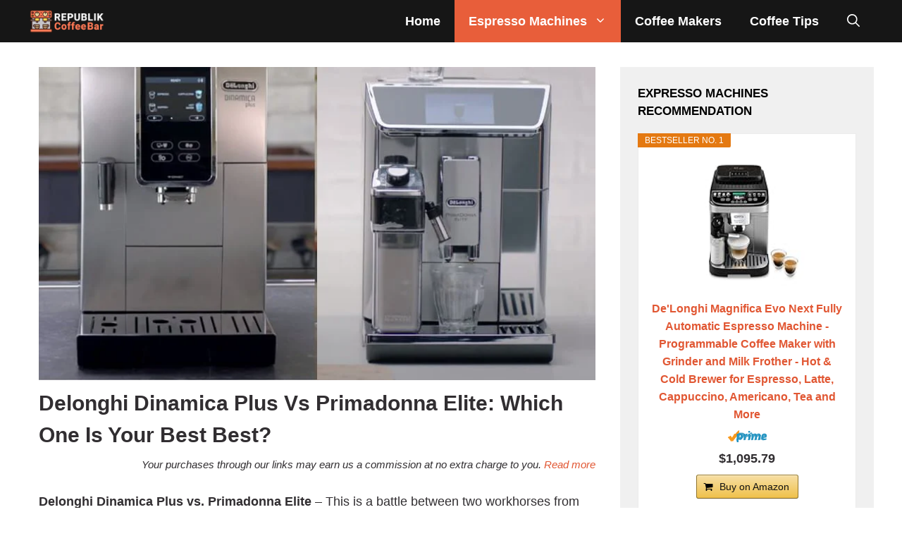

--- FILE ---
content_type: text/html; charset=UTF-8
request_url: https://www.republikcoffeebar.com/delonghi-dinamica-plus-vs-primadonna-elite/
body_size: 40004
content:
<!DOCTYPE html><html lang="en-US" prefix="og: https://ogp.me/ns#"><head><script data-no-optimize="1">var litespeed_docref=sessionStorage.getItem("litespeed_docref");litespeed_docref&&(Object.defineProperty(document,"referrer",{get:function(){return litespeed_docref}}),sessionStorage.removeItem("litespeed_docref"));</script> <meta charset="UTF-8"><style id="litespeed-ccss">ol,ul{box-sizing:border-box}:root{--wp--preset--font-size--normal:16px;--wp--preset--font-size--huge:42px}.screen-reader-text{border:0;clip:rect(1px,1px,1px,1px);clip-path:inset(50%);height:1px;margin:-1px;overflow:hidden;padding:0;position:absolute;width:1px;word-wrap:normal!important}:root{--wp-admin-theme-color:#007cba;--wp-admin-theme-color--rgb:0,124,186;--wp-admin-theme-color-darker-10:#006ba1;--wp-admin-theme-color-darker-10--rgb:0,107,161;--wp-admin-theme-color-darker-20:#005a87;--wp-admin-theme-color-darker-20--rgb:0,90,135;--wp-admin-border-width-focus:2px}@media (-webkit-min-device-pixel-ratio:2),(min-resolution:192dpi){:root{--wp-admin-border-width-focus:1.5px}}:root{--wp-admin-theme-color:#007cba;--wp-admin-theme-color--rgb:0,124,186;--wp-admin-theme-color-darker-10:#006ba1;--wp-admin-theme-color-darker-10--rgb:0,107,161;--wp-admin-theme-color-darker-20:#005a87;--wp-admin-theme-color-darker-20--rgb:0,90,135;--wp-admin-border-width-focus:2px}@media (-webkit-min-device-pixel-ratio:2),(min-resolution:192dpi){:root{--wp-admin-border-width-focus:1.5px}}:root{--wp-admin-theme-color:#007cba;--wp-admin-theme-color--rgb:0,124,186;--wp-admin-theme-color-darker-10:#006ba1;--wp-admin-theme-color-darker-10--rgb:0,107,161;--wp-admin-theme-color-darker-20:#005a87;--wp-admin-theme-color-darker-20--rgb:0,90,135;--wp-admin-border-width-focus:2px}@media (-webkit-min-device-pixel-ratio:2),(min-resolution:192dpi){:root{--wp-admin-border-width-focus:1.5px}}:root{--wp-admin-theme-color:#007cba;--wp-admin-theme-color--rgb:0,124,186;--wp-admin-theme-color-darker-10:#006ba1;--wp-admin-theme-color-darker-10--rgb:0,107,161;--wp-admin-theme-color-darker-20:#005a87;--wp-admin-theme-color-darker-20--rgb:0,90,135;--wp-admin-border-width-focus:2px}@media (-webkit-min-device-pixel-ratio:2),(min-resolution:192dpi){:root{--wp-admin-border-width-focus:1.5px}}:root{--wp-admin-theme-color:#007cba;--wp-admin-theme-color--rgb:0,124,186;--wp-admin-theme-color-darker-10:#006ba1;--wp-admin-theme-color-darker-10--rgb:0,107,161;--wp-admin-theme-color-darker-20:#005a87;--wp-admin-theme-color-darker-20--rgb:0,90,135;--wp-admin-border-width-focus:2px}@media (-webkit-min-device-pixel-ratio:2),(min-resolution:192dpi){:root{--wp-admin-border-width-focus:1.5px}}body{--wp--preset--color--black:#000;--wp--preset--color--cyan-bluish-gray:#abb8c3;--wp--preset--color--white:#fff;--wp--preset--color--pale-pink:#f78da7;--wp--preset--color--vivid-red:#cf2e2e;--wp--preset--color--luminous-vivid-orange:#ff6900;--wp--preset--color--luminous-vivid-amber:#fcb900;--wp--preset--color--light-green-cyan:#7bdcb5;--wp--preset--color--vivid-green-cyan:#00d084;--wp--preset--color--pale-cyan-blue:#8ed1fc;--wp--preset--color--vivid-cyan-blue:#0693e3;--wp--preset--color--vivid-purple:#9b51e0;--wp--preset--color--contrast:var(--contrast);--wp--preset--color--contrast-2:var(--contrast-2);--wp--preset--color--contrast-3:var(--contrast-3);--wp--preset--color--base:var(--base);--wp--preset--color--base-2:var(--base-2);--wp--preset--color--base-3:var(--base-3);--wp--preset--color--accent:var(--accent);--wp--preset--gradient--vivid-cyan-blue-to-vivid-purple:linear-gradient(135deg,rgba(6,147,227,1) 0%,#9b51e0 100%);--wp--preset--gradient--light-green-cyan-to-vivid-green-cyan:linear-gradient(135deg,#7adcb4 0%,#00d082 100%);--wp--preset--gradient--luminous-vivid-amber-to-luminous-vivid-orange:linear-gradient(135deg,rgba(252,185,0,1) 0%,rgba(255,105,0,1) 100%);--wp--preset--gradient--luminous-vivid-orange-to-vivid-red:linear-gradient(135deg,rgba(255,105,0,1) 0%,#cf2e2e 100%);--wp--preset--gradient--very-light-gray-to-cyan-bluish-gray:linear-gradient(135deg,#eee 0%,#a9b8c3 100%);--wp--preset--gradient--cool-to-warm-spectrum:linear-gradient(135deg,#4aeadc 0%,#9778d1 20%,#cf2aba 40%,#ee2c82 60%,#fb6962 80%,#fef84c 100%);--wp--preset--gradient--blush-light-purple:linear-gradient(135deg,#ffceec 0%,#9896f0 100%);--wp--preset--gradient--blush-bordeaux:linear-gradient(135deg,#fecda5 0%,#fe2d2d 50%,#6b003e 100%);--wp--preset--gradient--luminous-dusk:linear-gradient(135deg,#ffcb70 0%,#c751c0 50%,#4158d0 100%);--wp--preset--gradient--pale-ocean:linear-gradient(135deg,#fff5cb 0%,#b6e3d4 50%,#33a7b5 100%);--wp--preset--gradient--electric-grass:linear-gradient(135deg,#caf880 0%,#71ce7e 100%);--wp--preset--gradient--midnight:linear-gradient(135deg,#020381 0%,#2874fc 100%);--wp--preset--duotone--dark-grayscale:url('#wp-duotone-dark-grayscale');--wp--preset--duotone--grayscale:url('#wp-duotone-grayscale');--wp--preset--duotone--purple-yellow:url('#wp-duotone-purple-yellow');--wp--preset--duotone--blue-red:url('#wp-duotone-blue-red');--wp--preset--duotone--midnight:url('#wp-duotone-midnight');--wp--preset--duotone--magenta-yellow:url('#wp-duotone-magenta-yellow');--wp--preset--duotone--purple-green:url('#wp-duotone-purple-green');--wp--preset--duotone--blue-orange:url('#wp-duotone-blue-orange');--wp--preset--font-size--small:13px;--wp--preset--font-size--medium:20px;--wp--preset--font-size--large:36px;--wp--preset--font-size--x-large:42px;--wp--preset--spacing--20:.44rem;--wp--preset--spacing--30:.67rem;--wp--preset--spacing--40:1rem;--wp--preset--spacing--50:1.5rem;--wp--preset--spacing--60:2.25rem;--wp--preset--spacing--70:3.38rem;--wp--preset--spacing--80:5.06rem}.grid-30:after,.grid-30:before,.grid-70:after,.grid-70:before,.grid-container:after,.grid-container:before,[class*=mobile-grid-]:after,[class*=mobile-grid-]:before,[class*=tablet-grid-]:after,[class*=tablet-grid-]:before{content:".";display:block;overflow:hidden;visibility:hidden;font-size:0;line-height:0;width:0;height:0}.grid-30:after,.grid-70:after,.grid-container:after,[class*=mobile-grid-]:after,[class*=tablet-grid-]:after{clear:both}.grid-container{margin-left:auto;margin-right:auto;max-width:1200px;padding-left:10px;padding-right:10px}.grid-30,.grid-70,[class*=mobile-grid-],[class*=tablet-grid-]{box-sizing:border-box;padding-left:10px;padding-right:10px}.grid-parent{padding-left:0;padding-right:0}@media (max-width:767px){.mobile-grid-100{clear:both;width:100%}}@media (min-width:768px) and (max-width:1024px){.tablet-grid-30{float:left;width:30%}.tablet-grid-70{float:left;width:70%}}@media (min-width:1025px){.grid-30{float:left;width:30%}.grid-70{float:left;width:70%}}a,body,div,form,h1,html,li,ol,p,span,strong,ul{border:0;margin:0;padding:0}html{font-family:sans-serif;-webkit-text-size-adjust:100%;-ms-text-size-adjust:100%}article,aside,header,main,nav{display:block}ol,ul{list-style:none}a{background-color:transparent}a img{border:0}body,button,input{font-family:-apple-system,system-ui,BlinkMacSystemFont,"Segoe UI",Helvetica,Arial,sans-serif,"Apple Color Emoji","Segoe UI Emoji","Segoe UI Symbol";font-weight:400;text-transform:none;font-size:17px;line-height:1.5}p{margin-bottom:1.5em}h1{font-family:inherit;font-size:100%;font-style:inherit;font-weight:inherit}h1{font-size:42px;margin-bottom:20px;line-height:1.2em;font-weight:400;text-transform:none}ol,ul{margin:0 0 1.5em 3em}ul{list-style:disc}ol{list-style:decimal}li>ol,li>ul{margin-bottom:0;margin-left:1.5em}strong{font-weight:700}img{height:auto;max-width:100%}button,input{font-size:100%;margin:0;vertical-align:baseline}button{border:1px solid transparent;background:#55555e;-webkit-appearance:button;padding:10px 20px;color:#fff}input[type=search]{-webkit-appearance:textfield;box-sizing:content-box}input[type=search]::-webkit-search-decoration{-webkit-appearance:none}button::-moz-focus-inner,input::-moz-focus-inner{border:0;padding:0}input[type=search]{background:#fafafa;color:#666;border:1px solid #ccc;border-radius:0;padding:10px 15px;box-sizing:border-box;max-width:100%}a{text-decoration:none}.size-full{max-width:100%;height:auto}.screen-reader-text{border:0;clip:rect(1px,1px,1px,1px);-webkit-clip-path:inset(50%);clip-path:inset(50%);height:1px;margin:-1px;overflow:hidden;padding:0;position:absolute!important;width:1px;word-wrap:normal!important}.entry-content:after,.site-content:after{content:"";display:table;clear:both}.main-navigation{z-index:100;padding:0;clear:both;display:block}.main-navigation a{display:block;text-decoration:none;font-weight:400;text-transform:none;font-size:15px}.main-navigation ul{list-style:none;margin:0;padding-left:0}.main-navigation .main-nav ul li a{padding-left:20px;padding-right:20px;line-height:60px}.inside-navigation{position:relative}.main-navigation li{float:left;position:relative}.nav-aligned-right .main-navigation:not(.toggled) .menu>li{float:none;display:inline-block}.nav-aligned-right .main-navigation:not(.toggled) ul{letter-spacing:-.31em;font-size:1em}.nav-aligned-right .main-navigation:not(.toggled) ul li{letter-spacing:normal}.nav-aligned-right .main-navigation{text-align:right}.main-navigation li.search-item{float:right}.main-navigation .mobile-bar-items a{padding-left:20px;padding-right:20px;line-height:60px}.main-navigation ul ul{display:block;box-shadow:1px 1px 0 rgba(0,0,0,.1);float:left;position:absolute;left:-99999px;opacity:0;z-index:99999;width:200px;text-align:left;top:auto;height:0;overflow:hidden}.main-navigation ul ul a{display:block}.main-navigation ul ul li{width:100%}.main-navigation .main-nav ul ul li a{line-height:normal;padding:10px 20px;font-size:14px}.main-navigation .main-nav ul li.menu-item-has-children>a{padding-right:0;position:relative}.menu-item-has-children .dropdown-menu-toggle{display:inline-block;height:100%;clear:both;padding-right:20px;padding-left:10px}.site-logo{display:inline-block;max-width:100%}.entry-content:not(:first-child){margin-top:2em}.entry-header,.site-content{word-wrap:break-word}.entry-title{margin-bottom:0}.widget-area .widget{padding:40px}.footer-widgets .widget :last-child,.sidebar .widget :last-child{margin-bottom:0}.widget-title{margin-bottom:30px;font-size:20px;line-height:1.5;font-weight:400;text-transform:none}.widget ul{margin:0}.widget{margin:0 0 30px;box-sizing:border-box}.widget:last-child{margin-bottom:0}.sidebar .widget{font-size:17px}.widget ul li{list-style-type:none;position:relative;padding-bottom:5px}.post{margin:0 0 2em}.one-container:not(.page) .inside-article{padding:0 0 30px}.one-container.right-sidebar .site-main{margin-right:40px}.one-container .site-content{padding:40px}.one-container .site-main>:last-child{margin-bottom:0}.page-header-image-single{line-height:0}.one-container .inside-article>[class*=page-header-]{margin-bottom:2em;margin-top:0}.gp-icon{display:inline-flex;align-self:center}.gp-icon svg{height:1em;width:1em;top:.125em;position:relative;fill:currentColor}.icon-menu-bars svg:nth-child(2),.icon-search svg:nth-child(2){display:none}.container.grid-container{width:auto}.menu-toggle,.mobile-bar-items{display:none}.menu-toggle{padding:0 20px;line-height:60px;margin:0;font-weight:400;text-transform:none;font-size:15px}button.menu-toggle{background-color:transparent;width:100%;border:0;text-align:center}.nav-search-enabled .main-navigation .menu-toggle{text-align:left}.mobile-bar-items{display:none;position:absolute;right:0;top:0;z-index:21;list-style-type:none}.mobile-bar-items a{display:inline-block}@media (max-width:768px){.content-area,.sidebar{float:none;width:100%;left:0;right:0}.site-main{margin-left:0!important;margin-right:0!important}body:not(.no-sidebar) .site-main{margin-bottom:0!important}.one-container .sidebar{margin-top:40px}}body{background-color:#fff;color:#312e31}a{color:#e15733}a:visited{color:#1e72bd}body .grid-container{max-width:1200px}.navigation-search{position:absolute;left:-99999px;visibility:hidden;z-index:20;width:100%;top:0;opacity:0}.navigation-search input[type=search]{outline:0;border:0;vertical-align:bottom;line-height:1;opacity:.9;width:100%;z-index:20;border-radius:0;-webkit-appearance:none;height:60px}.navigation-search input::-ms-clear{display:none;width:0;height:0}.navigation-search input::-ms-reveal{display:none;width:0;height:0}.navigation-search input::-webkit-search-decoration,.navigation-search input::-webkit-search-cancel-button,.navigation-search input::-webkit-search-results-button,.navigation-search input::-webkit-search-results-decoration{display:none}.main-navigation li.search-item{z-index:21}:root{--contrast:#222;--contrast-2:#575760;--contrast-3:#b2b2be;--base:#f0f0f0;--base-2:#f7f8f9;--base-3:#fff;--accent:#1e73be}body,button,input{font-family:"Poppins",sans-serif;font-weight:400;font-size:16px}body{line-height:2}p{margin-bottom:2em}.main-navigation a,.menu-toggle{font-weight:600;font-size:16px}.main-navigation .main-nav ul ul li a{font-size:15px}.widget-title{font-weight:700;text-transform:uppercase;font-size:17px;margin-bottom:19px}.sidebar .widget{font-size:16px}button:not(.menu-toggle){font-weight:300;text-transform:uppercase;font-size:13px}h1{font-weight:700;font-size:30px;line-height:1.4em}@media (max-width:768px){h1{font-size:24px}}.main-navigation,.main-navigation ul ul{background-color:#161616}.main-navigation .main-nav ul li a,.main-navigation .menu-toggle{color:#fff}.main-navigation .mobile-bar-items a{color:#fff}.main-navigation .main-nav ul li[class*=current-menu-]>a{color:#fff;background-color:#e85e3a}.navigation-search input[type=search]{color:#fff;background-color:#e85e3a}.main-navigation ul ul{background-color:#1d1d1d}.main-navigation .main-nav ul ul li a{color:#fff}.main-navigation .main-nav ul ul li[class*=current-menu-]>a{background-color:#e85e3a}.one-container .container{background-color:#fff}.inside-article a{color:#e15733}.sidebar .widget{background-color:var(--base)}.sidebar .widget a{color:#e15733}.sidebar .widget .widget-title{color:#000}input[type=search]{color:#666;background-color:#fafafa;border-color:#ccc}button{color:#fff;background-color:#e85e3a}.one-container .site-content{padding:30px}.one-container.right-sidebar .site-main{margin-right:30px}.main-navigation .main-nav ul li a,.menu-toggle,.main-navigation .mobile-bar-items a{line-height:50px}.navigation-search input[type=search]{height:50px}.widget-area .widget{padding:25px 25px 0}@media (max-width:768px){.one-container .site-content{padding:30px}.widget-area .widget{padding-bottom:0}}@media (max-width:768px){.main-navigation .menu-toggle,.main-navigation .mobile-bar-items{display:block}.main-navigation ul{display:none}}.entry-content:not(:first-child){margin-top:.5em}.post-image-above-header .inside-article div.featured-image{margin-bottom:.5em}.aawp-button,.aawp .aawp-button{box-sizing:border-box;display:inline-block;margin:0;padding:7px 12px 6px;font-size:14px;font-weight:400;line-height:19px;text-align:center;text-decoration:none!important;background-color:#fff;border:1px solid #ccc!important;color:#333!important}.aawp-button:visited,.aawp .aawp-button:visited{color:#333!important}.aawp-button.aawp-button--amazon,.aawp .aawp-button.aawp-button--amazon{border-color:#9c7e31 #90742d #786025!important;border-radius:3px;box-shadow:inset 0 1px 0 hsla(0,0%,100%,.4);background:#f0c14b;background:linear-gradient(180deg,#f7dfa5,#f0c14b) repeat scroll 0 0 transparent;color:#111!important}.aawp-button.aawp-button--icon,.aawp .aawp-button.aawp-button--icon{position:relative;padding-left:32px}.aawp-button.aawp-button--icon:before,.aawp .aawp-button.aawp-button--icon:before{position:absolute;content:"";top:0;right:0;bottom:0;left:0;background-repeat:no-repeat;background-size:14px 14px;background-position:9px}.aawp-button.aawp-button--icon-black:before,.aawp .aawp-button.aawp-button--icon-black:before{background-image:url(/wp-content/plugins/aawp/assets/img/icon-cart-black.svg)}.aawp-product{position:relative;margin:0 0 30px;width:100%}.aawp-product__ribbon{padding:0 20px;font-weight:400;font-size:12px;line-height:20px;text-transform:uppercase}.aawp-product__ribbon--sale{background:#27ae60;border-bottom-left-radius:2px;color:#fff}.aawp-product__ribbon--bestseller{background:#e47911;border-bottom-right-radius:2px;color:#fff}.aawp .aawp-product--widget-vertical{zoom:1;background:#fff;border:1px solid #ececec;color:inherit;position:relative;display:block;max-width:100%;font-size:15px;line-height:1.6;white-space:normal;min-width:100%;padding:15px;margin:0 0 20px}.aawp .aawp-product--widget-vertical:after,.aawp .aawp-product--widget-vertical:before{content:" ";display:table}.aawp .aawp-product--widget-vertical:after{clear:both}@media (max-width:480px){.aawp .aawp-product--widget-vertical{margin-bottom:15px}}.aawp .aawp-product--widget-vertical.aawp-product--ribbon{padding-top:25px}.aawp .aawp-product--widget-vertical .aawp-product__ribbon{padding:0 10px}.aawp .aawp-product--widget-vertical .aawp-product__ribbon--sale{position:absolute;top:-1px;right:-1px}.aawp .aawp-product--widget-vertical .aawp-product__ribbon--bestseller{position:absolute;top:-1px;left:-1px}.aawp .aawp-product--widget-vertical .aawp-product__image-link{margin:0;border:none;box-shadow:none;outline:none;text-decoration:none}.aawp .aawp-product--widget-vertical .aawp-product__image{display:block;width:100%;max-width:100%;height:auto;margin:0 auto;max-height:200px;-o-object-fit:contain;object-fit:contain}.aawp,.aawp *,.aawp :after,.aawp :before,.aawp div,.aawp div *,.aawp div :after,.aawp div :before,.aawp span,.aawp span *,.aawp span :after,.aawp span :before{box-sizing:border-box}.aawp-icon-yes{display:inline-block;height:16px;width:16px;background-repeat:no-repeat;background-size:16px;background-position:50%;vertical-align:-15%}.aawp-icon-yes{background-image:url(/wp-content/plugins/aawp/assets/img/icon-yes.svg)}.aawp-icon-no{display:inline-block;height:16px;width:16px;background-image:url(/wp-content/plugins/aawp/assets/img/icon-no.svg);background-repeat:no-repeat;background-size:16px;background-position:50%;vertical-align:-15%}.aawp-tb{margin:20px 0 0;border-collapse:collapse;border-spacing:1px;color:#444;font-size:13px;line-height:20px;table-layout:fixed}.aawp-tb__data,.aawp-tb__head{position:relative;padding:10px 9px;background-clip:padding-box;border:1px solid #d7d7d7;text-align:center}.aawp-tb__head{font-weight:700;text-align:left}.aawp-tb__data,.aawp-tb__head{vertical-align:middle}.aawp-tb-ribbon{display:none;padding:10px 5px;background:0 0;color:#fff;font-size:13px;line-height:20px;text-align:center}.aawp-tb-thumb{display:block;margin:10px}.aawp-tb-thumb img{display:block;height:150px;max-width:100%;width:150px;-o-object-fit:contain;object-fit:contain;background-color:transparent;box-shadow:none;float:none;opacity:1}.aawp-tb--mobile{display:none}@media (max-width:767px){.aawp-tb--mobile{display:block}}.aawp-tb--mobile .aawp-tb__product{position:relative;margin:0 0 30px;border:1px solid transparent}.aawp-tb--mobile .aawp-tb__row{display:table;width:100%}.aawp-tb--mobile .aawp-tb__row:not(.aawp-tb__row--highlight):nth-of-type(2n) .aawp-tb__data,.aawp-tb--mobile .aawp-tb__row:not(.aawp-tb__row--highlight):nth-of-type(2n) .aawp-tb__head{background-color:#f5f5f5}.aawp-tb--mobile .aawp-tb__data,.aawp-tb--mobile .aawp-tb__head{display:table-cell}.aawp-tb--mobile .aawp-tb__data,.aawp-tb--mobile .aawp-tb__head{width:50%}.aawp-tb--mobile .aawp-tb__product--highlight .aawp-tb-ribbon{display:block}.aawp-tb--mobile .aawp-tb-product-data-thumb img{background:0 0}.aawp-tb-product-data-thumb img{display:block;margin:0 auto}#ftwp-container.ftwp-wrap a,#ftwp-container.ftwp-wrap a:link,#ftwp-container.ftwp-wrap a:visited,#ftwp-container.ftwp-wrap button,#ftwp-container.ftwp-wrap li,#ftwp-container.ftwp-wrap li:after,#ftwp-container.ftwp-wrap li:before,#ftwp-container.ftwp-wrap ol,#ftwp-container.ftwp-wrap span{margin:0;padding:0;line-height:inherit;font:inherit;color:inherit;background:0 0;box-shadow:none;text-shadow:none;text-decoration:none;text-align:inherit;border:0;outline:0;box-sizing:border-box;border-radius:0;clear:none}#ftwp-container.ftwp-wrap button{min-height:initial}#ftwp-container.ftwp-wrap li{list-style:none}#ftwp-container.ftwp-wrap li:after,#ftwp-container.ftwp-wrap li:before{display:none}#ftwp-container.ftwp-wrap #ftwp-list .ftwp-anchor:before,#ftwp-container.ftwp-wrap .ftwp-icon-expand,#ftwp-container.ftwp-wrap .ftwp-icon-number{display:inline-block;font-family:"ftwp-icon";font-style:normal;font-weight:400;-webkit-font-smoothing:antialiased;-moz-osx-font-smoothing:grayscale}#ftwp-container.ftwp-wrap .ftwp-icon-number:before{content:""}#ftwp-container.ftwp-wrap .ftwp-icon-expand:before{content:""}#ftwp-container.ftwp-wrap #ftwp-trigger{display:inline-block;width:50px;height:50px;background:rgba(238,238,238,.95);color:#333;font-size:30px;position:relative}#ftwp-container.ftwp-wrap #ftwp-trigger .ftwp-trigger-icon{position:absolute;top:50%;left:50%;-webkit-transform:translate(-50%,-50%);-ms-transform:translate(-50%,-50%);transform:translate(-50%,-50%)}#ftwp-container.ftwp-wrap #ftwp-list{color:#333;font-size:12px;background:rgba(238,238,238,.95);line-height:1.2;overflow-y:auto;width:100%}#ftwp-container.ftwp-wrap #ftwp-list .ftwp-item{text-indent:0}#ftwp-container.ftwp-wrap #ftwp-list .ftwp-anchor{display:block;padding:5px 10px;z-index:10;overflow:hidden;position:relative}#ftwp-container #ftwp-trigger.ftwp-border-medium{border-color:rgba(51,51,51,.95);border-style:solid;border-width:2px}#ftwp-container #ftwp-trigger.ftwp-border-medium{font-size:29px}#ftwp-container #ftwp-list .ftwp-anchor:before{float:left;font-size:4.8px;line-height:3;margin-right:10px}#ftwp-container #ftwp-list .ftwp-text{display:block;overflow:hidden}#ftwp-container #ftwp-list.ftwp-list-nest.ftwp-liststyle-decimal ol,#ftwp-container #ftwp-list.ftwp-liststyle-decimal{counter-reset:List}#ftwp-container #ftwp-list.ftwp-liststyle-decimal .ftwp-item{counter-increment:List}#ftwp-container #ftwp-list.ftwp-liststyle-decimal .ftwp-anchor:before{font-size:12px;line-height:1.2;font-family:inherit;content:counters(List,".")}#ftwp-container #ftwp-list.ftwp-list-nest .ftwp-sub .ftwp-anchor:before{margin-left:20px}#ftwp-container #ftwp-list.ftwp-list-nest.ftwp-colexp-icon .ftwp-anchor{padding-left:32px}#ftwp-container #ftwp-list.ftwp-list-nest.ftwp-colexp .ftwp-has-sub{position:relative}#ftwp-container #ftwp-list.ftwp-list-nest.ftwp-colexp .ftwp-icon-expand{position:absolute;left:0;top:0;padding:5px 10px;box-sizing:content-box;opacity:.5;z-index:20}#ftwp-container #ftwp-list.ftwp-strong-first.ftwp-liststyle-decimal>.ftwp-item>.ftwp-anchor:before,#ftwp-container #ftwp-list.ftwp-strong-first>.ftwp-item>.ftwp-anchor .ftwp-text{font-size:13.2px;font-weight:700}#ftwp-container #ftwp-list.ftwp-effect-bounce-to-right .ftwp-text:before{content:"";position:absolute;z-index:-1;top:0;right:0;bottom:0;left:0;background:rgba(221,51,51,.95)}#ftwp-container #ftwp-list.ftwp-effect-bounce-to-right .ftwp-text:before{-webkit-transform:scaleX(0);-ms-transform:scaleX(0);transform:scaleX(0);-webkit-transform-origin:left center;-ms-transform-origin:left center;transform-origin:left center}.ftwp-in-post#ftwp-container-outer #ftwp-trigger{position:absolute;top:-9999px;z-index:-10;visibility:hidden}#ftwp-container.ftwp-wrap #ftwp-trigger{width:50px;height:50px;font-size:30px}#ftwp-container #ftwp-trigger.ftwp-border-medium{font-size:29px}#ftwp-container.ftwp-wrap #ftwp-list{font-size:14px;font-family:inherit}#ftwp-container #ftwp-list.ftwp-liststyle-decimal .ftwp-anchor:before{font-size:14px}#ftwp-container #ftwp-list.ftwp-strong-first>.ftwp-item>.ftwp-anchor .ftwp-text{font-size:15.4px}#ftwp-container #ftwp-list.ftwp-strong-first.ftwp-liststyle-decimal>.ftwp-item>.ftwp-anchor:before{font-size:15.4px}#ftwp-container.ftwp-wrap #ftwp-trigger{color:#333;background:rgba(243,243,243,.95)}#ftwp-container.ftwp-wrap #ftwp-trigger{border-color:rgba(51,51,51,.95)}#ftwp-container.ftwp-wrap #ftwp-list{color:#333;background:rgba(243,243,243,.95)}#ftwp-container.ftwp-wrap #ftwp-list .ftwp-text:before{background:rgba(192,170,131,.95)}.post-image-above-header .inside-article .featured-image{margin-top:0;margin-bottom:2em}.post-image-aligned-center .featured-image{text-align:center}.navigation-branding{display:flex;align-items:center;order:1;margin-right:auto;margin-left:10px}.navigation-branding img{position:relative;vertical-align:middle;padding:10px 0;display:block;box-sizing:border-box}.navigation-branding img{margin-right:10px}.main-navigation:not(.grid-container):not(.mobile-header-navigation) .inside-navigation.grid-container .navigation-branding{margin-left:0}.main-navigation.has-branding .inside-navigation{flex-wrap:wrap;display:flex;align-items:center}.main-navigation .menu-toggle{flex-grow:1;width:auto}.main-navigation.has-branding .menu-toggle{flex-grow:0;order:3;padding-right:20px}.main-navigation .mobile-bar-items{order:2;position:relative}.main-navigation:not(.slideout-navigation) .mobile-bar-items+.menu-toggle{text-align:left}.main-navigation:not(.slideout-navigation) .main-nav{order:4}.mobile-bar-items{position:relative}.navigation-branding img{height:50px;width:auto}@media (max-width:1210px){#site-navigation .navigation-branding{margin-left:10px}}@media (max-width:768px){.main-navigation:not(.slideout-navigation) .main-nav{-ms-flex:0 0 100%;flex:0 0 100%}.main-navigation:not(.slideout-navigation) .inside-navigation{-ms-flex-wrap:wrap;flex-wrap:wrap;display:-webkit-box;display:-ms-flexbox;display:flex}}.aawp-button,.aawp .aawp-button{background:linear-gradient(to bottom,#27ae60 5%,#00ad48 100%);background-color:rgba(0,0,0,0);color:#fff;background-color:#27ae60!important;border-radius:4px;box-shadow:0 0 2px 0 rgba(0,0,0,.12),0 2px 2px 0 rgba(0,0,0,.24)}.commission_amz{float:right;font-size:90%;font-style:italic;margin-top:5px}.entry-content:not(:first-child){margin-top:2em}.aawp-tb-ribbon{text-transform:uppercase}ul.menuaawp{margin:0 0 0 20px;text-align:left}@media (max-width:450px){#aawp-tb-194395 .aawp-tb--mobile .aawp-tb-product-0.aawp-tb__product--highlight{border-color:#1e73be}#aawp-tb-194395 .aawp-tb--mobile .aawp-tb-product-0.aawp-tb__product--highlight .aawp-tb-ribbon{background-color:#1e73be}#aawp-tb-194395 .aawp-tb--mobile .aawp-tb-product-1.aawp-tb__product--highlight{border-color:#d93}#aawp-tb-194395 .aawp-tb--mobile .aawp-tb-product-1.aawp-tb__product--highlight .aawp-tb-ribbon{background-color:#d93}#aawp-tb-194395 .aawp-tb--mobile .aawp-tb-product-0.aawp-tb__product--highlight{border-color:#1e73be}#aawp-tb-194395 .aawp-tb--mobile .aawp-tb-product-0.aawp-tb__product--highlight .aawp-tb-ribbon{background-color:#1e73be}#aawp-tb-194395 .aawp-tb--mobile .aawp-tb-product-1.aawp-tb__product--highlight{border-color:#d93}#aawp-tb-194395 .aawp-tb--mobile .aawp-tb-product-1.aawp-tb__product--highlight .aawp-tb-ribbon{background-color:#d93}}</style><link rel="preload" data-asynced="1" data-optimized="2" as="style" onload="this.onload=null;this.rel='stylesheet'" href="https://www.republikcoffeebar.com/wp-content/litespeed/ucss/e46c52cdb6c04c23bd0d81758f3ad73d.css?ver=a9c37" /><script data-optimized="1" type="litespeed/javascript" data-src="https://www.republikcoffeebar.com/wp-content/plugins/litespeed-cache/assets/js/css_async.min.js"></script> <link rel="profile" href="https://gmpg.org/xfn/11"><meta name="viewport" content="width=device-width, initial-scale=1"><title>Delonghi Dinamica Plus vs PrimaDonna Elite: 2 Best Machines?</title><meta name="description" content="Delonghi Dinamica Plus vs PrimaDonna Elite✅ Which one is better? Check out my comparison right now to choose your next espresso machine!"/><meta name="robots" content="follow, index, max-snippet:-1, max-video-preview:-1, max-image-preview:large"/><link rel="canonical" href="https://www.republikcoffeebar.com/delonghi-dinamica-plus-vs-primadonna-elite/" /><meta property="og:locale" content="en_US" /><meta property="og:type" content="article" /><meta property="og:title" content="Delonghi Dinamica Plus vs PrimaDonna Elite: 2 Best Machines?" /><meta property="og:description" content="Delonghi Dinamica Plus vs PrimaDonna Elite✅ Which one is better? Check out my comparison right now to choose your next espresso machine!" /><meta property="og:url" content="https://www.republikcoffeebar.com/delonghi-dinamica-plus-vs-primadonna-elite/" /><meta property="og:site_name" content="Republik Coffee Bar" /><meta property="article:tag" content="DeLonghi Dinamica Plus" /><meta property="article:tag" content="Delonghi Prima Donna Elite" /><meta property="article:section" content="Delonghi" /><meta property="og:updated_time" content="2023-08-01T18:13:35-07:00" /><meta property="og:image" content="https://www.republikcoffeebar.com/wp-content/uploads/2023/07/delonghi-dinamica-plus-vs-primadonna-elite-1.jpg" /><meta property="og:image:secure_url" content="https://www.republikcoffeebar.com/wp-content/uploads/2023/07/delonghi-dinamica-plus-vs-primadonna-elite-1.jpg" /><meta property="og:image:width" content="800" /><meta property="og:image:height" content="450" /><meta property="og:image:alt" content="delonghi dinamica plus vs primadonna elite: which one is your best best?" /><meta property="og:image:type" content="image/jpeg" /><meta property="article:published_time" content="2023-07-30T01:16:38-07:00" /><meta property="article:modified_time" content="2023-08-01T18:13:35-07:00" /><meta property="og:video" content="https://www.youtube.com/embed/cCHYBlvBzWA" /><meta property="video:duration" content="916" /><meta property="og:video" content="https://www.youtube.com/embed/fWt9IMw4ivw" /><meta property="video:duration" content="238" /><meta property="og:video" content="https://www.youtube.com/embed/JXsaRWudk-A" /><meta property="video:duration" content="427" /><meta property="og:video" content="https://www.youtube.com/embed/vt3a2KJ7m-g" /><meta property="video:duration" content="312" /><meta name="twitter:card" content="summary_large_image" /><meta name="twitter:title" content="Delonghi Dinamica Plus vs PrimaDonna Elite: 2 Best Machines?" /><meta name="twitter:description" content="Delonghi Dinamica Plus vs PrimaDonna Elite✅ Which one is better? Check out my comparison right now to choose your next espresso machine!" /><meta name="twitter:image" content="https://www.republikcoffeebar.com/wp-content/uploads/2023/07/delonghi-dinamica-plus-vs-primadonna-elite-1.jpg" /><meta name="twitter:label1" content="Written by" /><meta name="twitter:data1" content="Floyd J. Alcock" /><meta name="twitter:label2" content="Time to read" /><meta name="twitter:data2" content="12 minutes" /> <script type="application/ld+json" class="rank-math-schema-pro">{"@context":"https://schema.org","@graph":[{"@type":"Place","@id":"https://www.republikcoffeebar.com/#place","geo":{"@type":"GeoCoordinates","latitude":"38.8805304","longitude":" -77.1135299"},"hasMap":"https://www.google.com/maps/search/?api=1&amp;query=38.8805304, -77.1135299","address":{"@type":"PostalAddress","streetAddress":"4401 Wilson Blvd UNIT 103","addressLocality":"Arlington","addressRegion":"VA","postalCode":"22203","addressCountry":"United States of America"}},{"@type":["LocalBusiness","Organization"],"@id":"https://www.republikcoffeebar.com/#organization","name":"Republik Coffee Bar","url":"https://www.republikcoffeebar.com","email":"info@republikcoffeebar.com","address":{"@type":"PostalAddress","streetAddress":"4401 Wilson Blvd UNIT 103","addressLocality":"Arlington","addressRegion":"VA","postalCode":"22203","addressCountry":"United States of America"},"logo":{"@type":"ImageObject","@id":"https://www.republikcoffeebar.com/#logo","url":"https://www.republikcoffeebar.com/wp-content/uploads/2020/09/republikcoffeebar-smal-logo.jpg","contentUrl":"https://www.republikcoffeebar.com/wp-content/uploads/2020/09/republikcoffeebar-smal-logo.jpg","caption":"Republik Coffee Bar","inLanguage":"en-US","width":"282","height":"134"},"priceRange":"$$$","openingHours":["Monday,Tuesday,Wednesday,Thursday,Friday,Saturday,Sunday 08:00-18:00"],"location":{"@id":"https://www.republikcoffeebar.com/#place"},"image":{"@id":"https://www.republikcoffeebar.com/#logo"},"telephone":"+1-703-528-0200","sameAs":["https://www.facebook.com/republikcoffeebarcom","https://twitter.com/republik_coffee","https://www.instagram.com/republikcoffeebarcom/","https://www.pinterest.com/republikcoffeebarcom/","https://www.youtube.com/channel/UCjV5ukJkIUBuYnPvWaazaFQ/about","https://www.linkedin.com/in/republikcoffeebar/"]},{"@type":"WebSite","@id":"https://www.republikcoffeebar.com/#website","url":"https://www.republikcoffeebar.com","name":"Republik Coffee Bar","publisher":{"@id":"https://www.republikcoffeebar.com/#organization"},"inLanguage":"en-US"},{"@type":"ImageObject","@id":"https://www.republikcoffeebar.com/wp-content/uploads/2023/07/delonghi-dinamica-plus-vs-primadonna-elite-1.jpg","url":"https://www.republikcoffeebar.com/wp-content/uploads/2023/07/delonghi-dinamica-plus-vs-primadonna-elite-1.jpg","width":"800","height":"450","caption":"delonghi dinamica plus vs primadonna elite: which one is your best best?","inLanguage":"en-US"},{"@type":"BreadcrumbList","@id":"https://www.republikcoffeebar.com/delonghi-dinamica-plus-vs-primadonna-elite/#breadcrumb","itemListElement":[{"@type":"ListItem","position":"1","item":{"@id":"https://www.republikcoffeebar.com","name":"Home"}},{"@type":"ListItem","position":"2","item":{"@id":"https://www.republikcoffeebar.com/espresso-machines/","name":"Espresso Machines"}},{"@type":"ListItem","position":"3","item":{"@id":"https://www.republikcoffeebar.com/espresso-machines/delonghi/","name":"Delonghi"}},{"@type":"ListItem","position":"4","item":{"@id":"https://www.republikcoffeebar.com/delonghi-dinamica-plus-vs-primadonna-elite/","name":"Delonghi Dinamica Plus Vs Primadonna Elite: Which One Is Your Best Best?"}}]},{"@type":"WebPage","@id":"https://www.republikcoffeebar.com/delonghi-dinamica-plus-vs-primadonna-elite/#webpage","url":"https://www.republikcoffeebar.com/delonghi-dinamica-plus-vs-primadonna-elite/","name":"Delonghi Dinamica Plus vs PrimaDonna Elite: 2 Best Machines?","datePublished":"2023-07-30T01:16:38-07:00","dateModified":"2023-08-01T18:13:35-07:00","isPartOf":{"@id":"https://www.republikcoffeebar.com/#website"},"primaryImageOfPage":{"@id":"https://www.republikcoffeebar.com/wp-content/uploads/2023/07/delonghi-dinamica-plus-vs-primadonna-elite-1.jpg"},"inLanguage":"en-US","breadcrumb":{"@id":"https://www.republikcoffeebar.com/delonghi-dinamica-plus-vs-primadonna-elite/#breadcrumb"}},{"@type":"Person","@id":"https://www.republikcoffeebar.com/author/floyd/","name":"Floyd J. Alcock","url":"https://www.republikcoffeebar.com/author/floyd/","image":{"@type":"ImageObject","@id":"https://www.republikcoffeebar.com/wp-content/litespeed/avatar/abea3e2fe034fd6caaf86c798f8c2b09.jpg?ver=1764726017","url":"https://www.republikcoffeebar.com/wp-content/litespeed/avatar/abea3e2fe034fd6caaf86c798f8c2b09.jpg?ver=1764726017","caption":"Floyd J. Alcock","inLanguage":"en-US"},"sameAs":["https://www.republikcoffeebar.com/"],"worksFor":{"@id":"https://www.republikcoffeebar.com/#organization"}},{"headline":"Delonghi Dinamica Plus vs PrimaDonna Elite: 2 Best Machines?","description":"Delonghi Dinamica Plus vs PrimaDonna Elite\u2705 Which one is better? Check out my comparison right now to choose your next espresso machine!","datePublished":"2023-07-30T01:16:38-07:00","dateModified":"2023-08-01T18:13:35-07:00","image":{"@id":"https://www.republikcoffeebar.com/wp-content/uploads/2023/07/delonghi-dinamica-plus-vs-primadonna-elite-1.jpg"},"author":{"@id":"https://www.republikcoffeebar.com/author/floyd/","name":"Floyd J. Alcock"},"@type":"BlogPosting","name":"Delonghi Dinamica Plus vs PrimaDonna Elite: 2 Best Machines?","articleSection":"Delonghi, Espresso Machines","@id":"https://www.republikcoffeebar.com/delonghi-dinamica-plus-vs-primadonna-elite/#schema-26254","isPartOf":{"@id":"https://www.republikcoffeebar.com/delonghi-dinamica-plus-vs-primadonna-elite/#webpage"},"publisher":{"@id":"https://www.republikcoffeebar.com/#organization"},"inLanguage":"en-US","mainEntityOfPage":{"@id":"https://www.republikcoffeebar.com/delonghi-dinamica-plus-vs-primadonna-elite/#webpage"}},{"@type":"VideoObject","name":"Delonghi Dinamica Plus Review!","description":"Let&#039;s have a look at the Delonghi Dinamica Plus! We&#039;ll check out the features and see how it works right out of the box without any customization.You can Buy...","uploadDate":"2021-05-13","thumbnailUrl":"https://www.republikcoffeebar.com/wp-content/uploads/2023/07/delonghi-dinamica-plus-vs-primadonna-elite-1.jpg","embedUrl":"https://www.youtube.com/embed/cCHYBlvBzWA","duration":"PT15M16S","width":"1280","height":"720","isFamilyFriendly":"1","@id":"https://www.republikcoffeebar.com/delonghi-dinamica-plus-vs-primadonna-elite/#schema-26255","isPartOf":{"@id":"https://www.republikcoffeebar.com/delonghi-dinamica-plus-vs-primadonna-elite/#webpage"},"publisher":{"@id":"https://www.republikcoffeebar.com/#organization"},"inLanguage":"en-US"},{"@type":"VideoObject","name":"Delonghi Coffee Machine Worth It? | Delonghi Primadonna Elite","description":"Delonghi Coffee Machine Worth It? | Delonghi Primadonna EliteThe Delonghi PrimaDonna Elite and it is one of the smartest coffee machines you can buy today. I...","uploadDate":"2019-12-24","thumbnailUrl":"https://www.republikcoffeebar.com/wp-content/uploads/2023/07/delonghi-dinamica-plus-vs-primadonna-elite-1.jpg","embedUrl":"https://www.youtube.com/embed/fWt9IMw4ivw","duration":"PT3M58S","width":"1280","height":"720","isFamilyFriendly":"1","@id":"https://www.republikcoffeebar.com/delonghi-dinamica-plus-vs-primadonna-elite/#schema-26256","isPartOf":{"@id":"https://www.republikcoffeebar.com/delonghi-dinamica-plus-vs-primadonna-elite/#webpage"},"publisher":{"@id":"https://www.republikcoffeebar.com/#organization"},"inLanguage":"en-US"},{"@type":"VideoObject","name":"Delonghi PrimaDonna Elite (Basic use instructions for Jen)","description":"Basic set up instructions for when Jen visits","uploadDate":"2021-09-04","thumbnailUrl":"https://www.republikcoffeebar.com/wp-content/uploads/2023/07/delonghi-dinamica-plus-vs-primadonna-elite-1.jpg","embedUrl":"https://www.youtube.com/embed/JXsaRWudk-A","duration":"PT7M7S","width":"1280","height":"720","isFamilyFriendly":"1","@id":"https://www.republikcoffeebar.com/delonghi-dinamica-plus-vs-primadonna-elite/#schema-43859","isPartOf":{"@id":"https://www.republikcoffeebar.com/delonghi-dinamica-plus-vs-primadonna-elite/#webpage"},"publisher":{"@id":"https://www.republikcoffeebar.com/#organization"},"inLanguage":"en-US"},{"@type":"VideoObject","name":"Getting Started With Your Dinamica Plus","description":"Delonghi Dinamica Plus vs PrimaDonna Elite\u2705 Which one is better? Check out my comparison right now to choose your next espresso machine!","uploadDate":"2022-01-28","thumbnailUrl":"https://www.republikcoffeebar.com/wp-content/uploads/2023/07/delonghi-dinamica-plus-vs-primadonna-elite-1.jpg","embedUrl":"https://www.youtube.com/embed/vt3a2KJ7m-g","duration":"PT5M12S","width":"1280","height":"720","isFamilyFriendly":"1","@id":"https://www.republikcoffeebar.com/delonghi-dinamica-plus-vs-primadonna-elite/#schema-43860","isPartOf":{"@id":"https://www.republikcoffeebar.com/delonghi-dinamica-plus-vs-primadonna-elite/#webpage"},"publisher":{"@id":"https://www.republikcoffeebar.com/#organization"},"inLanguage":"en-US"}]}</script> <link href='https://fonts.gstatic.com' crossorigin rel='preconnect' /><link href='https://fonts.googleapis.com' crossorigin rel='preconnect' /><link rel="alternate" type="application/rss+xml" title="Republik Coffee Bar &raquo; Feed" href="https://www.republikcoffeebar.com/feed/" /><link rel="alternate" type="application/rss+xml" title="Republik Coffee Bar &raquo; Comments Feed" href="https://www.republikcoffeebar.com/comments/feed/" /><style id='i2-pros-cons-block-style-css-inline-css'>.i2-pros-cons-main-wrapper .i2pctitle{color: #ffffff!important;} .i2-pros-cons-main-wrapper .i2pctitle{background-color: #00bf08!important;} .i2-pros-cons-wrapper .i2-cons-title,.i2-pros-cons-wrapper .i2-pros-title{text-align: center!important;} .i2-pros-cons-wrapper .i2-cons-title,.i2-pros-cons-wrapper .i2-pros-title{font-size: 16px!important;} .i2-pros-cons-wrapper .i2-cons-title,.i2-pros-cons-wrapper .i2-pros-title{color: #3a3a3a!important;}.i2-pros-cons-wrapper .i2-pros-title {background-color: #d4edda !important;} .i2-pros-cons-wrapper .i2-cons-title{background-color: #f8d7da!important;} .i2-pros-cons-wrapper .i2-pros{background-color: #d4edda!important;} .i2-pros-cons-wrapper .i2-cons{background-color: #f8d7da!important;} .i2-pros-cons-wrapper .section ul li i{top: 6px!important;} .i2-pros-cons-wrapper .i2-pros  ul li i{color: #155724!important;} .i2-pros-cons-wrapper .i2-cons ul li i{color: #721c24!important;} .i2-pros-cons-main-wrapper .i2-button-wrapper a{color: #ffffff!important;} .i2-pros-cons-main-wrapper .i2-button-wrapper a{background-color: #27ae60; border-color:#27ae60;} .i2-pros-cons-main-wrapper .i2-button-wrapper a:hover{background-color: #00ad48; border-color:#00ad48;} .i2-pros-cons-main-wrapper .i2-button-wrapper a{-moz-border-radius: 4px!important;-webkit-border-radius: 4px!important; border-radius: 4px!important;} .i2-pros-cons-main-wrapper .i2-button-wrapper a{line-height : 32px; font-size:17.6px;} .i2-pros-cons-main-wrapper .i2-button-wrapper a{min-width:90%; } .i2-pros-cons-main-wrapper .i2-button-wrapper a{background-color: #27ae60!important;
        -moz-box-shadow: 0px 1px 0px 0px #8fd5ad;
        -webkit-box-shadow: 0px 1px 0px 0px #8fd5ad;
        box-shadow: 0px 1px 0px 0px #8fd5ad;
        background:-webkit-gradient(linear, left top, left bottom, color-stop(0.05, #27ae60), color-stop(1, #00ad48));
        background:-moz-linear-gradient(top, #27ae60 5%, #00ad48 100%);
        background:-webkit-linear-gradient(top, #27ae60 5%, #00ad48 100%);
        background:-o-linear-gradient(top, #27ae60 5%, #00ad48 100%);
        background:-ms-linear-gradient(top, #27ae60 5%, #00ad48 100%);
        background:linear-gradient(to bottom, #27ae60 5%, #00ad48 100%);
        filter:progid:DXImageTransform.Microsoft.gradient(startColorstr='#27ae60', endColorstr='#00ad48',GradientType=0);
        border:1px solid #27ae60;
        text-shadow:0px 1px 0px #27ae60;
        } .i2-pros-cons-main-wrapper .i2-button-wrapper a:hover {
        background:-webkit-gradient(linear, left top, left bottom, color-stop(0.05, #00ad48), color-stop(1, #27ae60));
        background:-moz-linear-gradient(top, #00ad48 5%, #27ae60 100%);
        background:-webkit-linear-gradient(top, #00ad48 5%, #27ae60 100%);
        background:-o-linear-gradient(top, #00ad48 5%, #27ae60 100%);
        background:-ms-linear-gradient(top, #00ad48 5%, #27ae60 100%);
        background:linear-gradient(to bottom, #00ad48 5%, #27ae60 100%);
        filter:progid:DXImageTransform.Microsoft.gradient(startColorstr='#00ad48', endColorstr='#27ae60',GradientType=0);
        background-color:#00ad48;
        }</style><style id='classic-theme-styles-inline-css'>/*! This file is auto-generated */
.wp-block-button__link{color:#fff;background-color:#32373c;border-radius:9999px;box-shadow:none;text-decoration:none;padding:calc(.667em + 2px) calc(1.333em + 2px);font-size:1.125em}.wp-block-file__button{background:#32373c;color:#fff;text-decoration:none}</style><style id='global-styles-inline-css'>body{--wp--preset--color--black: #000000;--wp--preset--color--cyan-bluish-gray: #abb8c3;--wp--preset--color--white: #ffffff;--wp--preset--color--pale-pink: #f78da7;--wp--preset--color--vivid-red: #cf2e2e;--wp--preset--color--luminous-vivid-orange: #ff6900;--wp--preset--color--luminous-vivid-amber: #fcb900;--wp--preset--color--light-green-cyan: #7bdcb5;--wp--preset--color--vivid-green-cyan: #00d084;--wp--preset--color--pale-cyan-blue: #8ed1fc;--wp--preset--color--vivid-cyan-blue: #0693e3;--wp--preset--color--vivid-purple: #9b51e0;--wp--preset--color--contrast: var(--contrast);--wp--preset--color--contrast-2: var(--contrast-2);--wp--preset--color--contrast-3: var(--contrast-3);--wp--preset--color--base: var(--base);--wp--preset--color--base-2: var(--base-2);--wp--preset--color--base-3: var(--base-3);--wp--preset--color--accent: var(--accent);--wp--preset--gradient--vivid-cyan-blue-to-vivid-purple: linear-gradient(135deg,rgba(6,147,227,1) 0%,rgb(155,81,224) 100%);--wp--preset--gradient--light-green-cyan-to-vivid-green-cyan: linear-gradient(135deg,rgb(122,220,180) 0%,rgb(0,208,130) 100%);--wp--preset--gradient--luminous-vivid-amber-to-luminous-vivid-orange: linear-gradient(135deg,rgba(252,185,0,1) 0%,rgba(255,105,0,1) 100%);--wp--preset--gradient--luminous-vivid-orange-to-vivid-red: linear-gradient(135deg,rgba(255,105,0,1) 0%,rgb(207,46,46) 100%);--wp--preset--gradient--very-light-gray-to-cyan-bluish-gray: linear-gradient(135deg,rgb(238,238,238) 0%,rgb(169,184,195) 100%);--wp--preset--gradient--cool-to-warm-spectrum: linear-gradient(135deg,rgb(74,234,220) 0%,rgb(151,120,209) 20%,rgb(207,42,186) 40%,rgb(238,44,130) 60%,rgb(251,105,98) 80%,rgb(254,248,76) 100%);--wp--preset--gradient--blush-light-purple: linear-gradient(135deg,rgb(255,206,236) 0%,rgb(152,150,240) 100%);--wp--preset--gradient--blush-bordeaux: linear-gradient(135deg,rgb(254,205,165) 0%,rgb(254,45,45) 50%,rgb(107,0,62) 100%);--wp--preset--gradient--luminous-dusk: linear-gradient(135deg,rgb(255,203,112) 0%,rgb(199,81,192) 50%,rgb(65,88,208) 100%);--wp--preset--gradient--pale-ocean: linear-gradient(135deg,rgb(255,245,203) 0%,rgb(182,227,212) 50%,rgb(51,167,181) 100%);--wp--preset--gradient--electric-grass: linear-gradient(135deg,rgb(202,248,128) 0%,rgb(113,206,126) 100%);--wp--preset--gradient--midnight: linear-gradient(135deg,rgb(2,3,129) 0%,rgb(40,116,252) 100%);--wp--preset--font-size--small: 13px;--wp--preset--font-size--medium: 20px;--wp--preset--font-size--large: 36px;--wp--preset--font-size--x-large: 42px;--wp--preset--spacing--20: 0.44rem;--wp--preset--spacing--30: 0.67rem;--wp--preset--spacing--40: 1rem;--wp--preset--spacing--50: 1.5rem;--wp--preset--spacing--60: 2.25rem;--wp--preset--spacing--70: 3.38rem;--wp--preset--spacing--80: 5.06rem;--wp--preset--shadow--natural: 6px 6px 9px rgba(0, 0, 0, 0.2);--wp--preset--shadow--deep: 12px 12px 50px rgba(0, 0, 0, 0.4);--wp--preset--shadow--sharp: 6px 6px 0px rgba(0, 0, 0, 0.2);--wp--preset--shadow--outlined: 6px 6px 0px -3px rgba(255, 255, 255, 1), 6px 6px rgba(0, 0, 0, 1);--wp--preset--shadow--crisp: 6px 6px 0px rgba(0, 0, 0, 1);}:where(.is-layout-flex){gap: 0.5em;}:where(.is-layout-grid){gap: 0.5em;}body .is-layout-flow > .alignleft{float: left;margin-inline-start: 0;margin-inline-end: 2em;}body .is-layout-flow > .alignright{float: right;margin-inline-start: 2em;margin-inline-end: 0;}body .is-layout-flow > .aligncenter{margin-left: auto !important;margin-right: auto !important;}body .is-layout-constrained > .alignleft{float: left;margin-inline-start: 0;margin-inline-end: 2em;}body .is-layout-constrained > .alignright{float: right;margin-inline-start: 2em;margin-inline-end: 0;}body .is-layout-constrained > .aligncenter{margin-left: auto !important;margin-right: auto !important;}body .is-layout-constrained > :where(:not(.alignleft):not(.alignright):not(.alignfull)){max-width: var(--wp--style--global--content-size);margin-left: auto !important;margin-right: auto !important;}body .is-layout-constrained > .alignwide{max-width: var(--wp--style--global--wide-size);}body .is-layout-flex{display: flex;}body .is-layout-flex{flex-wrap: wrap;align-items: center;}body .is-layout-flex > *{margin: 0;}body .is-layout-grid{display: grid;}body .is-layout-grid > *{margin: 0;}:where(.wp-block-columns.is-layout-flex){gap: 2em;}:where(.wp-block-columns.is-layout-grid){gap: 2em;}:where(.wp-block-post-template.is-layout-flex){gap: 1.25em;}:where(.wp-block-post-template.is-layout-grid){gap: 1.25em;}.has-black-color{color: var(--wp--preset--color--black) !important;}.has-cyan-bluish-gray-color{color: var(--wp--preset--color--cyan-bluish-gray) !important;}.has-white-color{color: var(--wp--preset--color--white) !important;}.has-pale-pink-color{color: var(--wp--preset--color--pale-pink) !important;}.has-vivid-red-color{color: var(--wp--preset--color--vivid-red) !important;}.has-luminous-vivid-orange-color{color: var(--wp--preset--color--luminous-vivid-orange) !important;}.has-luminous-vivid-amber-color{color: var(--wp--preset--color--luminous-vivid-amber) !important;}.has-light-green-cyan-color{color: var(--wp--preset--color--light-green-cyan) !important;}.has-vivid-green-cyan-color{color: var(--wp--preset--color--vivid-green-cyan) !important;}.has-pale-cyan-blue-color{color: var(--wp--preset--color--pale-cyan-blue) !important;}.has-vivid-cyan-blue-color{color: var(--wp--preset--color--vivid-cyan-blue) !important;}.has-vivid-purple-color{color: var(--wp--preset--color--vivid-purple) !important;}.has-black-background-color{background-color: var(--wp--preset--color--black) !important;}.has-cyan-bluish-gray-background-color{background-color: var(--wp--preset--color--cyan-bluish-gray) !important;}.has-white-background-color{background-color: var(--wp--preset--color--white) !important;}.has-pale-pink-background-color{background-color: var(--wp--preset--color--pale-pink) !important;}.has-vivid-red-background-color{background-color: var(--wp--preset--color--vivid-red) !important;}.has-luminous-vivid-orange-background-color{background-color: var(--wp--preset--color--luminous-vivid-orange) !important;}.has-luminous-vivid-amber-background-color{background-color: var(--wp--preset--color--luminous-vivid-amber) !important;}.has-light-green-cyan-background-color{background-color: var(--wp--preset--color--light-green-cyan) !important;}.has-vivid-green-cyan-background-color{background-color: var(--wp--preset--color--vivid-green-cyan) !important;}.has-pale-cyan-blue-background-color{background-color: var(--wp--preset--color--pale-cyan-blue) !important;}.has-vivid-cyan-blue-background-color{background-color: var(--wp--preset--color--vivid-cyan-blue) !important;}.has-vivid-purple-background-color{background-color: var(--wp--preset--color--vivid-purple) !important;}.has-black-border-color{border-color: var(--wp--preset--color--black) !important;}.has-cyan-bluish-gray-border-color{border-color: var(--wp--preset--color--cyan-bluish-gray) !important;}.has-white-border-color{border-color: var(--wp--preset--color--white) !important;}.has-pale-pink-border-color{border-color: var(--wp--preset--color--pale-pink) !important;}.has-vivid-red-border-color{border-color: var(--wp--preset--color--vivid-red) !important;}.has-luminous-vivid-orange-border-color{border-color: var(--wp--preset--color--luminous-vivid-orange) !important;}.has-luminous-vivid-amber-border-color{border-color: var(--wp--preset--color--luminous-vivid-amber) !important;}.has-light-green-cyan-border-color{border-color: var(--wp--preset--color--light-green-cyan) !important;}.has-vivid-green-cyan-border-color{border-color: var(--wp--preset--color--vivid-green-cyan) !important;}.has-pale-cyan-blue-border-color{border-color: var(--wp--preset--color--pale-cyan-blue) !important;}.has-vivid-cyan-blue-border-color{border-color: var(--wp--preset--color--vivid-cyan-blue) !important;}.has-vivid-purple-border-color{border-color: var(--wp--preset--color--vivid-purple) !important;}.has-vivid-cyan-blue-to-vivid-purple-gradient-background{background: var(--wp--preset--gradient--vivid-cyan-blue-to-vivid-purple) !important;}.has-light-green-cyan-to-vivid-green-cyan-gradient-background{background: var(--wp--preset--gradient--light-green-cyan-to-vivid-green-cyan) !important;}.has-luminous-vivid-amber-to-luminous-vivid-orange-gradient-background{background: var(--wp--preset--gradient--luminous-vivid-amber-to-luminous-vivid-orange) !important;}.has-luminous-vivid-orange-to-vivid-red-gradient-background{background: var(--wp--preset--gradient--luminous-vivid-orange-to-vivid-red) !important;}.has-very-light-gray-to-cyan-bluish-gray-gradient-background{background: var(--wp--preset--gradient--very-light-gray-to-cyan-bluish-gray) !important;}.has-cool-to-warm-spectrum-gradient-background{background: var(--wp--preset--gradient--cool-to-warm-spectrum) !important;}.has-blush-light-purple-gradient-background{background: var(--wp--preset--gradient--blush-light-purple) !important;}.has-blush-bordeaux-gradient-background{background: var(--wp--preset--gradient--blush-bordeaux) !important;}.has-luminous-dusk-gradient-background{background: var(--wp--preset--gradient--luminous-dusk) !important;}.has-pale-ocean-gradient-background{background: var(--wp--preset--gradient--pale-ocean) !important;}.has-electric-grass-gradient-background{background: var(--wp--preset--gradient--electric-grass) !important;}.has-midnight-gradient-background{background: var(--wp--preset--gradient--midnight) !important;}.has-small-font-size{font-size: var(--wp--preset--font-size--small) !important;}.has-medium-font-size{font-size: var(--wp--preset--font-size--medium) !important;}.has-large-font-size{font-size: var(--wp--preset--font-size--large) !important;}.has-x-large-font-size{font-size: var(--wp--preset--font-size--x-large) !important;}
.wp-block-navigation a:where(:not(.wp-element-button)){color: inherit;}
:where(.wp-block-post-template.is-layout-flex){gap: 1.25em;}:where(.wp-block-post-template.is-layout-grid){gap: 1.25em;}
:where(.wp-block-columns.is-layout-flex){gap: 2em;}:where(.wp-block-columns.is-layout-grid){gap: 2em;}
.wp-block-pullquote{font-size: 1.5em;line-height: 1.6;}</style><style id='generate-style-inline-css'>body{background-color:#ffffff;color:#312e31;}a{color:#e15733;}a:visited{color:#1e72bd;}a:hover, a:focus, a:active{color:#0179e3;}body .grid-container{max-width:1200px;}.wp-block-group__inner-container{max-width:1200px;margin-left:auto;margin-right:auto;}.generate-back-to-top{font-size:20px;border-radius:3px;position:fixed;bottom:30px;right:30px;line-height:40px;width:40px;text-align:center;z-index:10;transition:opacity 300ms ease-in-out;opacity:0.1;transform:translateY(1000px);}.generate-back-to-top__show{opacity:1;transform:translateY(0);}.navigation-search{position:absolute;left:-99999px;pointer-events:none;visibility:hidden;z-index:20;width:100%;top:0;transition:opacity 100ms ease-in-out;opacity:0;}.navigation-search.nav-search-active{left:0;right:0;pointer-events:auto;visibility:visible;opacity:1;}.navigation-search input[type="search"]{outline:0;border:0;vertical-align:bottom;line-height:1;opacity:0.9;width:100%;z-index:20;border-radius:0;-webkit-appearance:none;height:60px;}.navigation-search input::-ms-clear{display:none;width:0;height:0;}.navigation-search input::-ms-reveal{display:none;width:0;height:0;}.navigation-search input::-webkit-search-decoration, .navigation-search input::-webkit-search-cancel-button, .navigation-search input::-webkit-search-results-button, .navigation-search input::-webkit-search-results-decoration{display:none;}.main-navigation li.search-item{z-index:21;}li.search-item.active{transition:opacity 100ms ease-in-out;}.nav-left-sidebar .main-navigation li.search-item.active,.nav-right-sidebar .main-navigation li.search-item.active{width:auto;display:inline-block;float:right;}.gen-sidebar-nav .navigation-search{top:auto;bottom:0;}:root{--contrast:#222222;--contrast-2:#575760;--contrast-3:#b2b2be;--base:#f0f0f0;--base-2:#f7f8f9;--base-3:#ffffff;--accent:#1e73be;}:root .has-contrast-color{color:var(--contrast);}:root .has-contrast-background-color{background-color:var(--contrast);}:root .has-contrast-2-color{color:var(--contrast-2);}:root .has-contrast-2-background-color{background-color:var(--contrast-2);}:root .has-contrast-3-color{color:var(--contrast-3);}:root .has-contrast-3-background-color{background-color:var(--contrast-3);}:root .has-base-color{color:var(--base);}:root .has-base-background-color{background-color:var(--base);}:root .has-base-2-color{color:var(--base-2);}:root .has-base-2-background-color{background-color:var(--base-2);}:root .has-base-3-color{color:var(--base-3);}:root .has-base-3-background-color{background-color:var(--base-3);}:root .has-accent-color{color:var(--accent);}:root .has-accent-background-color{background-color:var(--accent);}body, button, input, select, textarea{font-family:"Poppins", sans-serif;font-weight:400;font-size:18px;}body{line-height:2;}p{margin-bottom:2em;}.entry-content > [class*="wp-block-"]:not(:last-child):not(.wp-block-heading){margin-bottom:2em;}.main-navigation a, .menu-toggle{font-weight:600;font-size:18px;}.main-navigation .main-nav ul ul li a{font-size:15px;}.widget-title{font-weight:700;text-transform:uppercase;font-size:17px;margin-bottom:19px;}.sidebar .widget, .footer-widgets .widget{font-size:16px;}button:not(.menu-toggle),html input[type="button"],input[type="reset"],input[type="submit"],.button,.wp-block-button .wp-block-button__link{font-weight:300;text-transform:uppercase;font-size:13px;}h1{font-weight:bold;font-size:30px;line-height:1.5em;}h2{font-weight:700;font-size:28px;line-height:1.4em;}h3{font-weight:700;text-transform:capitalize;font-size:24px;}h4{font-weight:700;text-transform:uppercase;font-size:20px;}h5{font-size:inherit;}.site-info{font-weight:600;text-transform:uppercase;font-size:16px;}@media (max-width:768px){h1{font-size:24px;}h2{font-size:21px;}h3{font-size:18px;}}.top-bar{background-color:#636363;color:#ffffff;}.top-bar a{color:#ffffff;}.top-bar a:hover{color:#303030;}.site-header{background-color:#ffffff;color:#3a3a3a;}.site-header a{color:#3a3a3a;}.main-title a,.main-title a:hover{color:#0a0a0a;}.site-description{color:#757575;}.main-navigation,.main-navigation ul ul{background-color:#161616;}.main-navigation .main-nav ul li a, .main-navigation .menu-toggle, .main-navigation .menu-bar-items{color:#ffffff;}.main-navigation .main-nav ul li:not([class*="current-menu-"]):hover > a, .main-navigation .main-nav ul li:not([class*="current-menu-"]):focus > a, .main-navigation .main-nav ul li.sfHover:not([class*="current-menu-"]) > a, .main-navigation .menu-bar-item:hover > a, .main-navigation .menu-bar-item.sfHover > a{color:#ffffff;background-color:#e85e3a;}button.menu-toggle:hover,button.menu-toggle:focus,.main-navigation .mobile-bar-items a,.main-navigation .mobile-bar-items a:hover,.main-navigation .mobile-bar-items a:focus{color:#ffffff;}.main-navigation .main-nav ul li[class*="current-menu-"] > a{color:#ffffff;background-color:#e85e3a;}.navigation-search input[type="search"],.navigation-search input[type="search"]:active, .navigation-search input[type="search"]:focus, .main-navigation .main-nav ul li.search-item.active > a, .main-navigation .menu-bar-items .search-item.active > a{color:#ffffff;background-color:#e85e3a;}.main-navigation ul ul{background-color:#1d1d1d;}.main-navigation .main-nav ul ul li a{color:#ffffff;}.main-navigation .main-nav ul ul li:not([class*="current-menu-"]):hover > a,.main-navigation .main-nav ul ul li:not([class*="current-menu-"]):focus > a, .main-navigation .main-nav ul ul li.sfHover:not([class*="current-menu-"]) > a{color:#dc5938;background-color:#1d1d1d;}.main-navigation .main-nav ul ul li[class*="current-menu-"] > a{background-color:#e85e3a;}.separate-containers .inside-article, .separate-containers .comments-area, .separate-containers .page-header, .one-container .container, .separate-containers .paging-navigation, .inside-page-header{background-color:#ffffff;}.inside-article a,.paging-navigation a,.comments-area a,.page-header a{color:#e15733;}.inside-article a:hover,.paging-navigation a:hover,.comments-area a:hover,.page-header a:hover{color:#0179e3;}.entry-title a{color:#000000;}.entry-title a:hover{color:#e15733;}.entry-meta{color:#878787;}.entry-meta a{color:#878787;}.entry-meta a:hover{color:#e15733;}.sidebar .widget{background-color:var(--base);}.sidebar .widget a{color:#e15733;}.sidebar .widget a:hover{color:#0179e3;}.sidebar .widget .widget-title{color:#000000;}.footer-widgets{background-color:#efefef;}.footer-widgets a{color:#262626;}.footer-widgets a:hover{color:#e15733;}.footer-widgets .widget-title{color:#262626;}.site-info{color:#262626;background-color:#ffffff;}.site-info a{color:#262626;}.site-info a:hover{color:#757575;}.footer-bar .widget_nav_menu .current-menu-item a{color:#757575;}input[type="text"],input[type="email"],input[type="url"],input[type="password"],input[type="search"],input[type="tel"],input[type="number"],textarea,select{color:#666666;background-color:#fafafa;border-color:#cccccc;}input[type="text"]:focus,input[type="email"]:focus,input[type="url"]:focus,input[type="password"]:focus,input[type="search"]:focus,input[type="tel"]:focus,input[type="number"]:focus,textarea:focus,select:focus{color:#666666;background-color:#ffffff;border-color:#bfbfbf;}button,html input[type="button"],input[type="reset"],input[type="submit"],a.button,a.wp-block-button__link:not(.has-background){color:#ffffff;background-color:#e85e3a;}button:hover,html input[type="button"]:hover,input[type="reset"]:hover,input[type="submit"]:hover,a.button:hover,button:focus,html input[type="button"]:focus,input[type="reset"]:focus,input[type="submit"]:focus,a.button:focus,a.wp-block-button__link:not(.has-background):active,a.wp-block-button__link:not(.has-background):focus,a.wp-block-button__link:not(.has-background):hover{color:#e15733;background-color:#ffffff;}a.generate-back-to-top{background-color:#e85e3a;color:#ffffff;}a.generate-back-to-top:hover,a.generate-back-to-top:focus{background-color:#e15733;color:#ffffff;}:root{--gp-search-modal-bg-color:var(--base-3);--gp-search-modal-text-color:var(--contrast);--gp-search-modal-overlay-bg-color:rgba(0,0,0,0.2);}@media (max-width: 768px){.main-navigation .menu-bar-item:hover > a, .main-navigation .menu-bar-item.sfHover > a{background:none;color:#ffffff;}}.inside-top-bar{padding:10px;}.inside-header{padding:30px;}.separate-containers .inside-article, .separate-containers .comments-area, .separate-containers .page-header, .separate-containers .paging-navigation, .one-container .site-content, .inside-page-header{padding:15px 15px 20px 15px;}.site-main .wp-block-group__inner-container{padding:15px 15px 20px 15px;}.entry-content .alignwide, body:not(.no-sidebar) .entry-content .alignfull{margin-left:-15px;width:calc(100% + 30px);max-width:calc(100% + 30px);}.one-container.right-sidebar .site-main,.one-container.both-right .site-main{margin-right:15px;}.one-container.left-sidebar .site-main,.one-container.both-left .site-main{margin-left:15px;}.one-container.both-sidebars .site-main{margin:0px 15px 0px 15px;}.rtl .menu-item-has-children .dropdown-menu-toggle{padding-left:20px;}.rtl .main-navigation .main-nav ul li.menu-item-has-children > a{padding-right:20px;}.widget-area .widget{padding:25px 25px 0px 25px;}.footer-widgets{padding:50px;}.site-info{padding:20px;}@media (max-width:768px){.separate-containers .inside-article, .separate-containers .comments-area, .separate-containers .page-header, .separate-containers .paging-navigation, .one-container .site-content, .inside-page-header{padding:0px 25px 10px 25px;}.site-main .wp-block-group__inner-container{padding:0px 25px 10px 25px;}.widget-area .widget{padding-bottom:0px;}.site-info{padding-right:10px;padding-left:10px;}.entry-content .alignwide, body:not(.no-sidebar) .entry-content .alignfull{margin-left:-25px;width:calc(100% + 50px);max-width:calc(100% + 50px);}}/* End cached CSS */@media (max-width: 768px){.main-navigation .menu-toggle,.main-navigation .mobile-bar-items,.sidebar-nav-mobile:not(#sticky-placeholder){display:block;}.main-navigation ul,.gen-sidebar-nav{display:none;}[class*="nav-float-"] .site-header .inside-header > *{float:none;clear:both;}}
.dynamic-author-image-rounded{border-radius:100%;}.dynamic-featured-image, .dynamic-author-image{vertical-align:middle;}.one-container.blog .dynamic-content-template:not(:last-child), .one-container.archive .dynamic-content-template:not(:last-child){padding-bottom:0px;}.dynamic-entry-excerpt > p:last-child{margin-bottom:0px;}
h2.entry-title{font-size:20px;line-height:1.5em;}.navigation-branding .main-title{font-weight:bold;text-transform:none;font-size:25px;}@media (max-width: 768px){.main-navigation:not(.slideout-navigation) a, .main-navigation .menu-toggle, .main-navigation .menu-bar-items{font-size:22px;}.main-navigation:not(.slideout-navigation) .main-nav ul ul li a{font-size:19px;}}
.post-image:not(:first-child), .page-content:not(:first-child), .entry-content:not(:first-child), .entry-summary:not(:first-child), footer.entry-meta{margin-top:0em;}.post-image-above-header .inside-article div.featured-image, .post-image-above-header .inside-article div.post-image{margin-bottom:0em;}</style><style id='fixedtoc-style-inline-css'>.ftwp-in-post#ftwp-container-outer { height: auto; } .ftwp-in-post#ftwp-container-outer.ftwp-float-center { width: auto; } #ftwp-container.ftwp-wrap #ftwp-contents { width: auto; height: auto; } .ftwp-in-post#ftwp-container-outer #ftwp-contents { height: auto; } .ftwp-in-post#ftwp-container-outer.ftwp-float-center #ftwp-contents { width: auto; } #ftwp-container.ftwp-wrap #ftwp-trigger { width: 50px; height: 50px; font-size: 30px; } #ftwp-container #ftwp-trigger.ftwp-border-medium { font-size: 29px; } #ftwp-container.ftwp-wrap #ftwp-header { font-size: 22px; font-family: inherit; } #ftwp-container.ftwp-wrap #ftwp-header-title { font-weight: bold; } #ftwp-container.ftwp-wrap #ftwp-list { font-size: 14px; font-family: inherit; } #ftwp-container #ftwp-list.ftwp-liststyle-decimal .ftwp-anchor::before { font-size: 14px; } #ftwp-container #ftwp-list.ftwp-strong-first>.ftwp-item>.ftwp-anchor .ftwp-text { font-size: 15.4px; } #ftwp-container #ftwp-list.ftwp-strong-first.ftwp-liststyle-decimal>.ftwp-item>.ftwp-anchor::before { font-size: 15.4px; } #ftwp-container.ftwp-wrap #ftwp-trigger { color: #333; background: rgba(243,243,243,0.95); } #ftwp-container.ftwp-wrap #ftwp-trigger { border-color: rgba(51,51,51,0.95); } #ftwp-container.ftwp-wrap #ftwp-contents { border-color: rgba(51,51,51,0.95); } #ftwp-container.ftwp-wrap #ftwp-header { color: #333; background: rgba(243,243,243,0.95); } #ftwp-container.ftwp-wrap #ftwp-contents:hover #ftwp-header { background: #f3f3f3; } #ftwp-container.ftwp-wrap #ftwp-list { color: #333; background: rgba(243,243,243,0.95); } #ftwp-container.ftwp-wrap #ftwp-contents:hover #ftwp-list { background: #f3f3f3; } #ftwp-container.ftwp-wrap #ftwp-list .ftwp-anchor:hover { color: #bf8b31; } #ftwp-container.ftwp-wrap #ftwp-list .ftwp-anchor:focus, #ftwp-container.ftwp-wrap #ftwp-list .ftwp-active, #ftwp-container.ftwp-wrap #ftwp-list .ftwp-active:hover { color: #fff; } #ftwp-container.ftwp-wrap #ftwp-list .ftwp-text::before { background: rgba(192,170,131,0.95); } .ftwp-heading-target::before { background: rgba(192,170,131,0.95); }</style><style id='generate-navigation-branding-inline-css'>.navigation-branding img, .site-logo.mobile-header-logo img{height:60px;width:auto;}.navigation-branding .main-title{line-height:60px;}@media (max-width: 1210px){#site-navigation .navigation-branding, #sticky-navigation .navigation-branding{margin-left:10px;}}@media (max-width: 768px){.main-navigation:not(.slideout-navigation) .main-nav{-ms-flex:0 0 100%;flex:0 0 100%;}.main-navigation:not(.slideout-navigation) .inside-navigation{-ms-flex-wrap:wrap;flex-wrap:wrap;display:-webkit-box;display:-ms-flexbox;display:flex;}.nav-aligned-center .navigation-branding, .nav-aligned-left .navigation-branding{margin-right:auto;}.nav-aligned-center  .main-navigation.has-branding:not(.slideout-navigation) .inside-navigation .main-nav,.nav-aligned-center  .main-navigation.has-sticky-branding.navigation-stick .inside-navigation .main-nav,.nav-aligned-left  .main-navigation.has-branding:not(.slideout-navigation) .inside-navigation .main-nav,.nav-aligned-left  .main-navigation.has-sticky-branding.navigation-stick .inside-navigation .main-nav{margin-right:0px;}}</style> <script type="litespeed/javascript" data-src="https://www.republikcoffeebar.com/wp-includes/js/jquery/jquery.min.js" id="jquery-core-js"></script> <link rel="https://api.w.org/" href="https://www.republikcoffeebar.com/wp-json/" /><link rel="alternate" type="application/json" href="https://www.republikcoffeebar.com/wp-json/wp/v2/posts/13373" /><link rel="EditURI" type="application/rsd+xml" title="RSD" href="https://www.republikcoffeebar.com/xmlrpc.php?rsd" /><meta name="generator" content="WordPress 6.4.7" /><link rel='shortlink' href='https://www.republikcoffeebar.com/?p=13373' /><link rel="alternate" type="application/json+oembed" href="https://www.republikcoffeebar.com/wp-json/oembed/1.0/embed?url=https%3A%2F%2Fwww.republikcoffeebar.com%2Fdelonghi-dinamica-plus-vs-primadonna-elite%2F" /><link rel="alternate" type="text/xml+oembed" href="https://www.republikcoffeebar.com/wp-json/oembed/1.0/embed?url=https%3A%2F%2Fwww.republikcoffeebar.com%2Fdelonghi-dinamica-plus-vs-primadonna-elite%2F&#038;format=xml" /><style type="text/css">.aawp .aawp-tb__row--highlight{background-color:#256aaf;}.aawp .aawp-tb__row--highlight{color:#fff;}.aawp .aawp-tb__row--highlight a{color:#fff;}</style><style type="text/css">.aawp-tb-product-data-custom_button .aawp-button, .aawp-tb-product-data-custom_button .aawp .aawp-button, .aawp-tb-product-data-custom_button .aawp-button:visited, .aawp-tb-product-data-custom_button .aawp .aawp-button:visited, .aawp-tb-product-data-custom_button .aawp-button:hover, .aawp-tb-product-data-custom_button .aawp .aawp-button:hover { color: #fff !important ;}
.aawp-button:hover, .aawp .aawp-button:hover { text-decoration:underline !important;}
.aawp-button, .aawp .aawp-button {
background: linear-gradient(to bottom, #27ae60 5%, #00ad48 100%);
    background-color: rgba(0, 0, 0, 0);
color: #fff;
background-color: #27ae60 !important;
border-radius: 4px;
box-shadow: 0 0 2px 0 rgba(0,0,0,0.12), 0 2px 2px 0 rgba(0,0,0,0.24);
}
.aawp-tb { 
	font-size: 16px; 
line-height: 1.8em;
}
.aawp .aawp-product--widget-vertical .aawp-product__title {
font-size:16px; line-height:1.6em;
}
.aawp .aawp-product--widget-vertical .aawp-product__info { font-size : 15px;}
.aawp-credits, .aawp-disclaimer { font-size:14px;}</style><script type="application/ld+json">{
    "@context": "https://schema.org/",
    "@type": "CreativeWorkSeries",
    "name": "Delonghi Dinamica Plus Vs Primadonna Elite: Which One Is Your Best Best?",
    "aggregateRating": {
        "@type": "AggregateRating",
        "ratingValue": "5",
        "bestRating": "5",
        "ratingCount": "5"
    }
}</script><style type="text/css">.saboxplugin-wrap{-webkit-box-sizing:border-box;-moz-box-sizing:border-box;-ms-box-sizing:border-box;box-sizing:border-box;border:1px solid #eee;width:100%;clear:both;display:block;overflow:hidden;word-wrap:break-word;position:relative}.saboxplugin-wrap .saboxplugin-gravatar{float:left;padding:0 20px 20px 20px}.saboxplugin-wrap .saboxplugin-gravatar img{max-width:100px;height:auto;border-radius:0;}.saboxplugin-wrap .saboxplugin-authorname{font-size:18px;line-height:1;margin:20px 0 0 20px;display:block}.saboxplugin-wrap .saboxplugin-authorname a{text-decoration:none}.saboxplugin-wrap .saboxplugin-authorname a:focus{outline:0}.saboxplugin-wrap .saboxplugin-desc{display:block;margin:5px 20px}.saboxplugin-wrap .saboxplugin-desc a{text-decoration:underline}.saboxplugin-wrap .saboxplugin-desc p{margin:5px 0 12px}.saboxplugin-wrap .saboxplugin-web{margin:0 20px 15px;text-align:left}.saboxplugin-wrap .sab-web-position{text-align:right}.saboxplugin-wrap .saboxplugin-web a{color:#ccc;text-decoration:none}.saboxplugin-wrap .saboxplugin-socials{position:relative;display:block;background:#fcfcfc;padding:5px;border-top:1px solid #eee}.saboxplugin-wrap .saboxplugin-socials a svg{width:20px;height:20px}.saboxplugin-wrap .saboxplugin-socials a svg .st2{fill:#fff; transform-origin:center center;}.saboxplugin-wrap .saboxplugin-socials a svg .st1{fill:rgba(0,0,0,.3)}.saboxplugin-wrap .saboxplugin-socials a:hover{opacity:.8;-webkit-transition:opacity .4s;-moz-transition:opacity .4s;-o-transition:opacity .4s;transition:opacity .4s;box-shadow:none!important;-webkit-box-shadow:none!important}.saboxplugin-wrap .saboxplugin-socials .saboxplugin-icon-color{box-shadow:none;padding:0;border:0;-webkit-transition:opacity .4s;-moz-transition:opacity .4s;-o-transition:opacity .4s;transition:opacity .4s;display:inline-block;color:#fff;font-size:0;text-decoration:inherit;margin:5px;-webkit-border-radius:0;-moz-border-radius:0;-ms-border-radius:0;-o-border-radius:0;border-radius:0;overflow:hidden}.saboxplugin-wrap .saboxplugin-socials .saboxplugin-icon-grey{text-decoration:inherit;box-shadow:none;position:relative;display:-moz-inline-stack;display:inline-block;vertical-align:middle;zoom:1;margin:10px 5px;color:#444;fill:#444}.clearfix:after,.clearfix:before{content:' ';display:table;line-height:0;clear:both}.ie7 .clearfix{zoom:1}.saboxplugin-socials.sabox-colored .saboxplugin-icon-color .sab-twitch{border-color:#38245c}.saboxplugin-socials.sabox-colored .saboxplugin-icon-color .sab-addthis{border-color:#e91c00}.saboxplugin-socials.sabox-colored .saboxplugin-icon-color .sab-behance{border-color:#003eb0}.saboxplugin-socials.sabox-colored .saboxplugin-icon-color .sab-delicious{border-color:#06c}.saboxplugin-socials.sabox-colored .saboxplugin-icon-color .sab-deviantart{border-color:#036824}.saboxplugin-socials.sabox-colored .saboxplugin-icon-color .sab-digg{border-color:#00327c}.saboxplugin-socials.sabox-colored .saboxplugin-icon-color .sab-dribbble{border-color:#ba1655}.saboxplugin-socials.sabox-colored .saboxplugin-icon-color .sab-facebook{border-color:#1e2e4f}.saboxplugin-socials.sabox-colored .saboxplugin-icon-color .sab-flickr{border-color:#003576}.saboxplugin-socials.sabox-colored .saboxplugin-icon-color .sab-github{border-color:#264874}.saboxplugin-socials.sabox-colored .saboxplugin-icon-color .sab-google{border-color:#0b51c5}.saboxplugin-socials.sabox-colored .saboxplugin-icon-color .sab-googleplus{border-color:#96271a}.saboxplugin-socials.sabox-colored .saboxplugin-icon-color .sab-html5{border-color:#902e13}.saboxplugin-socials.sabox-colored .saboxplugin-icon-color .sab-instagram{border-color:#1630aa}.saboxplugin-socials.sabox-colored .saboxplugin-icon-color .sab-linkedin{border-color:#00344f}.saboxplugin-socials.sabox-colored .saboxplugin-icon-color .sab-pinterest{border-color:#5b040e}.saboxplugin-socials.sabox-colored .saboxplugin-icon-color .sab-reddit{border-color:#992900}.saboxplugin-socials.sabox-colored .saboxplugin-icon-color .sab-rss{border-color:#a43b0a}.saboxplugin-socials.sabox-colored .saboxplugin-icon-color .sab-sharethis{border-color:#5d8420}.saboxplugin-socials.sabox-colored .saboxplugin-icon-color .sab-skype{border-color:#00658a}.saboxplugin-socials.sabox-colored .saboxplugin-icon-color .sab-soundcloud{border-color:#995200}.saboxplugin-socials.sabox-colored .saboxplugin-icon-color .sab-spotify{border-color:#0f612c}.saboxplugin-socials.sabox-colored .saboxplugin-icon-color .sab-stackoverflow{border-color:#a95009}.saboxplugin-socials.sabox-colored .saboxplugin-icon-color .sab-steam{border-color:#006388}.saboxplugin-socials.sabox-colored .saboxplugin-icon-color .sab-user_email{border-color:#b84e05}.saboxplugin-socials.sabox-colored .saboxplugin-icon-color .sab-stumbleUpon{border-color:#9b280e}.saboxplugin-socials.sabox-colored .saboxplugin-icon-color .sab-tumblr{border-color:#10151b}.saboxplugin-socials.sabox-colored .saboxplugin-icon-color .sab-twitter{border-color:#0967a0}.saboxplugin-socials.sabox-colored .saboxplugin-icon-color .sab-vimeo{border-color:#0d7091}.saboxplugin-socials.sabox-colored .saboxplugin-icon-color .sab-windows{border-color:#003f71}.saboxplugin-socials.sabox-colored .saboxplugin-icon-color .sab-whatsapp{border-color:#003f71}.saboxplugin-socials.sabox-colored .saboxplugin-icon-color .sab-wordpress{border-color:#0f3647}.saboxplugin-socials.sabox-colored .saboxplugin-icon-color .sab-yahoo{border-color:#14002d}.saboxplugin-socials.sabox-colored .saboxplugin-icon-color .sab-youtube{border-color:#900}.saboxplugin-socials.sabox-colored .saboxplugin-icon-color .sab-xing{border-color:#000202}.saboxplugin-socials.sabox-colored .saboxplugin-icon-color .sab-mixcloud{border-color:#2475a0}.saboxplugin-socials.sabox-colored .saboxplugin-icon-color .sab-vk{border-color:#243549}.saboxplugin-socials.sabox-colored .saboxplugin-icon-color .sab-medium{border-color:#00452c}.saboxplugin-socials.sabox-colored .saboxplugin-icon-color .sab-quora{border-color:#420e00}.saboxplugin-socials.sabox-colored .saboxplugin-icon-color .sab-meetup{border-color:#9b181c}.saboxplugin-socials.sabox-colored .saboxplugin-icon-color .sab-goodreads{border-color:#000}.saboxplugin-socials.sabox-colored .saboxplugin-icon-color .sab-snapchat{border-color:#999700}.saboxplugin-socials.sabox-colored .saboxplugin-icon-color .sab-500px{border-color:#00557f}.saboxplugin-socials.sabox-colored .saboxplugin-icon-color .sab-mastodont{border-color:#185886}.sabox-plus-item{margin-bottom:20px}@media screen and (max-width:480px){.saboxplugin-wrap{text-align:center}.saboxplugin-wrap .saboxplugin-gravatar{float:none;padding:20px 0;text-align:center;margin:0 auto;display:block}.saboxplugin-wrap .saboxplugin-gravatar img{float:none;display:inline-block;display:-moz-inline-stack;vertical-align:middle;zoom:1}.saboxplugin-wrap .saboxplugin-desc{margin:0 10px 20px;text-align:center}.saboxplugin-wrap .saboxplugin-authorname{text-align:center;margin:10px 0 20px}}body .saboxplugin-authorname a,body .saboxplugin-authorname a:hover{box-shadow:none;-webkit-box-shadow:none}a.sab-profile-edit{font-size:16px!important;line-height:1!important}.sab-edit-settings a,a.sab-profile-edit{color:#0073aa!important;box-shadow:none!important;-webkit-box-shadow:none!important}.sab-edit-settings{margin-right:15px;position:absolute;right:0;z-index:2;bottom:10px;line-height:20px}.sab-edit-settings i{margin-left:5px}.saboxplugin-socials{line-height:1!important}.rtl .saboxplugin-wrap .saboxplugin-gravatar{float:right}.rtl .saboxplugin-wrap .saboxplugin-authorname{display:flex;align-items:center}.rtl .saboxplugin-wrap .saboxplugin-authorname .sab-profile-edit{margin-right:10px}.rtl .sab-edit-settings{right:auto;left:0}img.sab-custom-avatar{max-width:75px;}.saboxplugin-wrap {margin-top:0px; margin-bottom:0px; padding: 0px 0px }.saboxplugin-wrap .saboxplugin-authorname {font-size:18px; line-height:25px;}.saboxplugin-wrap .saboxplugin-desc p, .saboxplugin-wrap .saboxplugin-desc {font-size:14px !important; line-height:21px !important;}.saboxplugin-wrap .saboxplugin-web {font-size:14px;}.saboxplugin-wrap .saboxplugin-socials a svg {width:18px;height:18px;}</style><link rel="icon" href="https://www.republikcoffeebar.com/wp-content/uploads/2022/10/cropped-republikcoffeebar-favicon-32x32.png" sizes="32x32" /><link rel="icon" href="https://www.republikcoffeebar.com/wp-content/uploads/2022/10/cropped-republikcoffeebar-favicon-192x192.png" sizes="192x192" /><link rel="apple-touch-icon" href="https://www.republikcoffeebar.com/wp-content/uploads/2022/10/cropped-republikcoffeebar-favicon-180x180.png" /><meta name="msapplication-TileImage" content="https://www.republikcoffeebar.com/wp-content/uploads/2022/10/cropped-republikcoffeebar-favicon-270x270.png" /><style id="wp-custom-css">/*Commmission AMZ*/
.commission_amz { float:right; font-size:85%;font-style:italic; 
	margin-top:5px;
}
/*Distance from Commission Text*/
.entry-content:not(:first-child){
	margin-top: 3em;
}

/*AAWP Style*/
.aawp-tb-ribbon {text-transform: uppercase;}
.wp-block-image figcaption {
	line-height:1.5em;
	font-size: 80%;
}
ul.menuaawp {
	margin: 0 0 0 20px;
	text-align: left;
}
.nav-links {
	text-align:center;
}
.sidebar {
    margin-top: 15px;
}

/*Style for i2 pro button in Mobile*/
@media (max-width: 450px) {     
	.i2-pros-cons-main-wrapper .i2-button-wrapper a {
    min-width: 80%;
	}
}
.single-post h1.entry-title{
		margin-top:10px;
	}</style> <script type="litespeed/javascript" data-src="https://www.googletagmanager.com/gtag/js?id=UA-165895527-1"></script> <script type="litespeed/javascript">window.dataLayer=window.dataLayer||[];function gtag(){dataLayer.push(arguments)}
gtag('js',new Date());gtag('config','UA-165895527-1')</script> </head> <script type="litespeed/javascript" data-src="https://www.googletagmanager.com/gtag/js?id=G-MWG1JLWY8M"></script> <script type="litespeed/javascript">window.dataLayer=window.dataLayer||[];function gtag(){dataLayer.push(arguments)}
gtag('js',new Date());gtag('config','G-MWG1JLWY8M')</script> <body class="post-template-default single single-post postid-13373 single-format-standard wp-custom-logo wp-embed-responsive aawp-custom post-image-above-header post-image-aligned-center sticky-menu-fade right-sidebar nav-below-header separate-containers fluid-header active-footer-widgets-4 nav-search-enabled nav-aligned-right header-aligned-left dropdown-hover featured-image-active has-ftoc" itemtype="https://schema.org/Blog" itemscope>
<a class="screen-reader-text skip-link" href="#content" title="Skip to content">Skip to content</a><nav class="has-branding main-navigation sub-menu-right" id="site-navigation" aria-label="Primary"  itemtype="https://schema.org/SiteNavigationElement" itemscope><div class="inside-navigation grid-container grid-parent"><div class="navigation-branding"><div class="site-logo">
<a href="https://www.republikcoffeebar.com/" title="Republik Coffee Bar" rel="home">
<img data-lazyloaded="1" src="[data-uri]"  class="header-image is-logo-image" alt="Republik Coffee Bar" data-src="https://www.republikcoffeebar.com/wp-content/uploads/2020/06/republikcoffeebar-logo-homepage.png" title="Republik Coffee Bar" data-srcset="https://www.republikcoffeebar.com/wp-content/uploads/2020/06/republikcoffeebar-logo-homepage.png 1x, https://www.republikcoffeebar.com/wp-content/uploads/2020/06/republikcoffeebar-logo-homepage.png 2x" width="246" height="90" />
</a></div></div><form method="get" class="search-form navigation-search" action="https://www.republikcoffeebar.com/">
<input type="search" class="search-field" value="" name="s" title="Search" /></form><div class="mobile-bar-items">
<span class="search-item">
<a aria-label="Open Search Bar" href="#">
<span class="gp-icon icon-search"><svg viewBox="0 0 512 512" aria-hidden="true" xmlns="http://www.w3.org/2000/svg" width="1em" height="1em"><path fill-rule="evenodd" clip-rule="evenodd" d="M208 48c-88.366 0-160 71.634-160 160s71.634 160 160 160 160-71.634 160-160S296.366 48 208 48zM0 208C0 93.125 93.125 0 208 0s208 93.125 208 208c0 48.741-16.765 93.566-44.843 129.024l133.826 134.018c9.366 9.379 9.355 24.575-.025 33.941-9.379 9.366-24.575 9.355-33.941-.025L337.238 370.987C301.747 399.167 256.839 416 208 416 93.125 416 0 322.875 0 208z" /></svg><svg viewBox="0 0 512 512" aria-hidden="true" xmlns="http://www.w3.org/2000/svg" width="1em" height="1em"><path d="M71.029 71.029c9.373-9.372 24.569-9.372 33.942 0L256 222.059l151.029-151.03c9.373-9.372 24.569-9.372 33.942 0 9.372 9.373 9.372 24.569 0 33.942L289.941 256l151.03 151.029c9.372 9.373 9.372 24.569 0 33.942-9.373 9.372-24.569 9.372-33.942 0L256 289.941l-151.029 151.03c-9.373 9.372-24.569 9.372-33.942 0-9.372-9.373-9.372-24.569 0-33.942L222.059 256 71.029 104.971c-9.372-9.373-9.372-24.569 0-33.942z" /></svg></span>				</a>
</span></div>
<button class="menu-toggle" aria-controls="primary-menu" aria-expanded="false">
<span class="gp-icon icon-menu-bars"><svg viewBox="0 0 512 512" aria-hidden="true" xmlns="http://www.w3.org/2000/svg" width="1em" height="1em"><path d="M0 96c0-13.255 10.745-24 24-24h464c13.255 0 24 10.745 24 24s-10.745 24-24 24H24c-13.255 0-24-10.745-24-24zm0 160c0-13.255 10.745-24 24-24h464c13.255 0 24 10.745 24 24s-10.745 24-24 24H24c-13.255 0-24-10.745-24-24zm0 160c0-13.255 10.745-24 24-24h464c13.255 0 24 10.745 24 24s-10.745 24-24 24H24c-13.255 0-24-10.745-24-24z" /></svg><svg viewBox="0 0 512 512" aria-hidden="true" xmlns="http://www.w3.org/2000/svg" width="1em" height="1em"><path d="M71.029 71.029c9.373-9.372 24.569-9.372 33.942 0L256 222.059l151.029-151.03c9.373-9.372 24.569-9.372 33.942 0 9.372 9.373 9.372 24.569 0 33.942L289.941 256l151.03 151.029c9.372 9.373 9.372 24.569 0 33.942-9.373 9.372-24.569 9.372-33.942 0L256 289.941l-151.029 151.03c-9.373 9.372-24.569 9.372-33.942 0-9.372-9.373-9.372-24.569 0-33.942L222.059 256 71.029 104.971c-9.372-9.373-9.372-24.569 0-33.942z" /></svg></span><span class="screen-reader-text">Menu</span>				</button><div id="primary-menu" class="main-nav"><ul id="menu-top-menu" class=" menu sf-menu"><li id="menu-item-203672" class="menu-item menu-item-type-post_type menu-item-object-page menu-item-home menu-item-203672"><a href="https://www.republikcoffeebar.com/">Home</a></li><li id="menu-item-203664" class="menu-item menu-item-type-taxonomy menu-item-object-category current-post-ancestor current-menu-parent current-post-parent menu-item-has-children menu-item-203664"><a href="https://www.republikcoffeebar.com/espresso-machines/">Espresso Machines<span role="presentation" class="dropdown-menu-toggle"><span class="gp-icon icon-arrow"><svg viewBox="0 0 330 512" aria-hidden="true" xmlns="http://www.w3.org/2000/svg" width="1em" height="1em"><path d="M305.913 197.085c0 2.266-1.133 4.815-2.833 6.514L171.087 335.593c-1.7 1.7-4.249 2.832-6.515 2.832s-4.815-1.133-6.515-2.832L26.064 203.599c-1.7-1.7-2.832-4.248-2.832-6.514s1.132-4.816 2.832-6.515l14.162-14.163c1.7-1.699 3.966-2.832 6.515-2.832 2.266 0 4.815 1.133 6.515 2.832l111.316 111.317 111.316-111.317c1.7-1.699 4.249-2.832 6.515-2.832s4.815 1.133 6.515 2.832l14.162 14.163c1.7 1.7 2.833 4.249 2.833 6.515z" /></svg></span></span></a><ul class="sub-menu"><li id="menu-item-203665" class="menu-item menu-item-type-taxonomy menu-item-object-category menu-item-203665"><a href="https://www.republikcoffeebar.com/espresso-machines/breville/">Breville</a></li><li id="menu-item-203666" class="menu-item menu-item-type-taxonomy menu-item-object-category current-post-ancestor current-menu-parent current-post-parent menu-item-203666"><a href="https://www.republikcoffeebar.com/espresso-machines/delonghi/">Delonghi</a></li><li id="menu-item-203667" class="menu-item menu-item-type-taxonomy menu-item-object-category menu-item-203667"><a href="https://www.republikcoffeebar.com/espresso-machines/jura/">Jura</a></li><li id="menu-item-203668" class="menu-item menu-item-type-taxonomy menu-item-object-category menu-item-203668"><a href="https://www.republikcoffeebar.com/espresso-machines/gaggia/">Gaggia</a></li><li id="menu-item-203669" class="menu-item menu-item-type-taxonomy menu-item-object-category menu-item-203669"><a href="https://www.republikcoffeebar.com/espresso-machines/philips/">Philips</a></li><li id="menu-item-203670" class="menu-item menu-item-type-taxonomy menu-item-object-category menu-item-203670"><a href="https://www.republikcoffeebar.com/espresso-machines/saeco/">Saeco</a></li></ul></li><li id="menu-item-203707" class="menu-item menu-item-type-taxonomy menu-item-object-category menu-item-203707"><a href="https://www.republikcoffeebar.com/coffee-makers/">Coffee Makers</a></li><li id="menu-item-203671" class="menu-item menu-item-type-taxonomy menu-item-object-category menu-item-203671"><a href="https://www.republikcoffeebar.com/coffee-tips/">Coffee Tips</a></li><li class="search-item menu-item-align-right"><a aria-label="Open Search Bar" href="#"><span class="gp-icon icon-search"><svg viewBox="0 0 512 512" aria-hidden="true" xmlns="http://www.w3.org/2000/svg" width="1em" height="1em"><path fill-rule="evenodd" clip-rule="evenodd" d="M208 48c-88.366 0-160 71.634-160 160s71.634 160 160 160 160-71.634 160-160S296.366 48 208 48zM0 208C0 93.125 93.125 0 208 0s208 93.125 208 208c0 48.741-16.765 93.566-44.843 129.024l133.826 134.018c9.366 9.379 9.355 24.575-.025 33.941-9.379 9.366-24.575 9.355-33.941-.025L337.238 370.987C301.747 399.167 256.839 416 208 416 93.125 416 0 322.875 0 208z" /></svg><svg viewBox="0 0 512 512" aria-hidden="true" xmlns="http://www.w3.org/2000/svg" width="1em" height="1em"><path d="M71.029 71.029c9.373-9.372 24.569-9.372 33.942 0L256 222.059l151.029-151.03c9.373-9.372 24.569-9.372 33.942 0 9.372 9.373 9.372 24.569 0 33.942L289.941 256l151.03 151.029c9.372 9.373 9.372 24.569 0 33.942-9.373 9.372-24.569 9.372-33.942 0L256 289.941l-151.029 151.03c-9.373 9.372-24.569 9.372-33.942 0-9.372-9.373-9.372-24.569 0-33.942L222.059 256 71.029 104.971c-9.372-9.373-9.372-24.569 0-33.942z" /></svg></span></a></li></ul></div></div></nav><div id="page" class="site grid-container container hfeed grid-parent"><div id="content" class="site-content"><div class="content-area grid-parent mobile-grid-100 grid-70 tablet-grid-70" id="primary"><main class="site-main" id="main"><article id="post-13373" class="post-13373 post type-post status-publish format-standard has-post-thumbnail hentry category-delonghi category-espresso-machines tag-delonghi-dinamica-plus tag-delonghi-prima-donna-elite post-ftoc" itemtype="https://schema.org/CreativeWork" itemscope><div class="inside-article"><div class="featured-image  page-header-image-single ">
<img data-lazyloaded="1" src="[data-uri]" width="800" height="450" data-src="https://www.republikcoffeebar.com/wp-content/uploads/2023/07/delonghi-dinamica-plus-vs-primadonna-elite-1.jpg.webp" class="attachment-full size-full" alt="delonghi dinamica plus vs primadonna elite: which one is your best best?" itemprop="image" decoding="async" data-srcset="https://www.republikcoffeebar.com/wp-content/uploads/2023/07/delonghi-dinamica-plus-vs-primadonna-elite-1.jpg.webp 800w, https://www.republikcoffeebar.com/wp-content/uploads/2023/07/delonghi-dinamica-plus-vs-primadonna-elite-1-400x225.jpg.webp 400w, https://www.republikcoffeebar.com/wp-content/uploads/2023/07/delonghi-dinamica-plus-vs-primadonna-elite-1-160x90.jpg.webp 160w, https://www.republikcoffeebar.com/wp-content/uploads/2023/07/delonghi-dinamica-plus-vs-primadonna-elite-1-768x432.jpg.webp 768w" data-sizes="(max-width: 800px) 100vw, 800px" /></div><header class="entry-header" aria-label="Content"><h1 class="entry-title" itemprop="headline">Delonghi Dinamica Plus Vs Primadonna Elite: Which One Is Your Best Best?</h1><div class="commission_amz">
Your purchases through our links may earn us a commission at no extra charge to you. <a href="https://www.republikcoffeebar.com/privacy-policy/" target="_blank">Read more</a></div></header><div class="entry-content" itemprop="text"><div id="ftwp-postcontent"><p><strong>Delonghi Dinamica Plus vs. Primadonna Elite</strong> &#8211; This is a battle between two workhorses from Delonghi, and the second one comes out as the overall winner for good reasons.</p><p>Both have much in common, but the <strong><a href="https://www.delonghi.com/en-gb/ecam650-85-ms-primadonna-elite-experience-automatic-coffee-maker/p/ECAM650.85.MS" target="_blank" data-type="URL" data-id="https://www.delonghi.com/en-gb/ecam650-85-ms-primadonna-elite-experience-automatic-coffee-maker/p/ECAM650.85.MS" rel="noreferrer noopener nofollow sponsored">Delonghi Primadonna Elite</a></strong> stands out from its competitor with a double boiler system, the option of manual frothing milk for latte art, a unique chocolate carafe, and space for up to 6 user profiles. However, it is quite heavy and, of course, notably more expensive.</p><p>The <strong><a href="https://www.amazon.com/dp/B08TGCTT6C?tag=republikcoffeebar0d-20&amp;linkCode=ogi&amp;th=1&amp;psc=1" target="_blank" data-type="URL" data-id="https://www.amazon.com/dp/B08TGCTT6C?tag=republikcoffeebar0d-20&amp;linkCode=ogi&amp;th=1&amp;psc=1" rel="noreferrer noopener nofollow sponsored">Delonghi Dinamica Plus</a></strong> is also a formidable opponent. I&#8217;m particularly fond of its TrueBrew Over Ice function, even though it doesn&#8217;t genuinely brew a cold beverage. You&#8217;ll have to supplement it with your own ice to achieve that perfect refreshing drink for sweltering summer days.</p><div id="ftwp-container-outer" class="ftwp-in-post ftwp-float-center"><div id="ftwp-container" class="ftwp-wrap ftwp-hidden-state ftwp-minimize ftwp-middle-right"><button type="button" id="ftwp-trigger" class="ftwp-shape-square ftwp-border-medium" title="click To Maximize The Table Of Contents"><span class="ftwp-trigger-icon ftwp-icon-number"></span></button><nav id="ftwp-contents" class="ftwp-shape-square ftwp-border-medium" data-colexp="collapse"><header id="ftwp-header"><span id="ftwp-header-control" class="ftwp-icon-number"></span><button type="button" id="ftwp-header-minimize" class="ftwp-icon-collapse" aria-labelledby="ftwp-header-title"></button><div id="ftwp-header-title">Table of Contents</div></header><ol id="ftwp-list" class="ftwp-liststyle-decimal ftwp-effect-bounce-to-right ftwp-list-nest ftwp-strong-first ftwp-colexp ftwp-colexp-icon" style="display: none"><li class="ftwp-item"><a class="ftwp-anchor" href="#ftoc-delonghi-dinamica-plus-vs-primadonna-elite-comparison-chart"><span class="ftwp-text">Delonghi Dinamica Plus Vs Primadonna Elite: Comparison Chart</span></a></li><li class="ftwp-item ftwp-has-sub ftwp-expand"><button type="button" class="ftwp-icon-expand"></button><a class="ftwp-anchor" href="#ftoc-delonghi-dinamica-plus-vs-primadonna-elite-differences"><span class="ftwp-text">Delonghi Dinamica Plus Vs Primadonna Elite: Differences</span></a><ol class="ftwp-sub"><li class="ftwp-item"><a class="ftwp-anchor" href="#ftoc-coffee-flavour"><span class="ftwp-text">Coffee Flavour</span></a></li><li class="ftwp-item"><a class="ftwp-anchor" href="#ftoc-design-usability"><span class="ftwp-text">Design &amp; Usability</span></a></li><li class="ftwp-item"><a class="ftwp-anchor" href="#ftoc-cleaning-maintenance"><span class="ftwp-text">Cleaning &amp; Maintenance</span></a></li><li class="ftwp-item"><a class="ftwp-anchor" href="#ftoc-utilities-other-features"><span class="ftwp-text">Utilities &amp; Other Features</span></a></li></ol></li><li class="ftwp-item"><a class="ftwp-anchor" href="#ftoc-quick-rundown-of-delonghi-primadonna-elite"><span class="ftwp-text">Quick Rundown of Delonghi Primadonna Elite</span></a></li><li class="ftwp-item"><a class="ftwp-anchor" href="#ftoc-quick-rundown-of-delonghi-dinamica-plus"><span class="ftwp-text">Quick Rundown of Delonghi Dinamica Plus</span></a></li><li class="ftwp-item"><a class="ftwp-anchor" href="#ftoc-product-videos"><span class="ftwp-text">Product Videos</span></a></li></ol></nav></div></div><h2 id="ftoc-delonghi-dinamica-plus-vs-primadonna-elite-comparison-chart" class="wp-block-heading ftwp-heading">Delonghi Dinamica Plus Vs Primadonna Elite: Comparison Chart</h2><div class="aawp"><div id="aawp-tb-203597"><div class="aawp-tb aawp-tb--desktop aawp-tb--cols-3 aawp-tb--ribbon"><div class="aawp-tb__row"><div class="aawp-tb__head">
Image</div><div class="aawp-tb-product-0 aawp-tb__data aawp-tb__data--type-custom_html aawp-tb__data--highlight">
<span class="aawp-tb-ribbon">THE WINNER (#1)</span><div class="aawp-tb-product-data-custom_html"><img data-lazyloaded="1" src="[data-uri]" width="165" height="207" decoding="async" data-src="https://www.republikcoffeebar.com/wp-content/uploads/2023/07/1.jpg.webp" alt="PrimaDonna Class" /></div></div><div class="aawp-tb-product-1 aawp-tb__data aawp-tb__data--type-thumb aawp-tb__data--highlight">
<span class="aawp-tb-ribbon">THE RUNNER-UP (#2)</span><div class="aawp-tb-product-data-thumb"><span class="aawp-tb-thumb"><img data-lazyloaded="1" src="[data-uri]" width="160" height="160" decoding="async" data-src="https://m.media-amazon.com/images/I/31vHe2I2+sL._SL160_.jpg" alt="De&#039;Longhi Dinamica Plus Connected Espresso &amp; Coffee Machine with Automatic Milk Frother, 18 Recipes, Built in Grinder, App Compatible, LatteCrema Technology for Ideal Milk Texture, Color Touch Display" /></span></div></div></div><div class="aawp-tb__row"><div class="aawp-tb__head">
Model</div><div class="aawp-tb-product-0 aawp-tb__data aawp-tb__data--type-custom_text aawp-tb__data--highlight"><div class="aawp-tb-product-data-custom_text">Delonghi Primadonna Elite</div></div><div class="aawp-tb-product-1 aawp-tb__data aawp-tb__data--type-custom_text aawp-tb__data--highlight"><div class="aawp-tb-product-data-custom_text">Delonghi Dinamica Plus</div></div></div><div class="aawp-tb__row"><div class="aawp-tb__head">
Dimensions/Weight</div><div class="aawp-tb-product-0 aawp-tb__data aawp-tb__data--type-custom_text aawp-tb__data--highlight"><div class="aawp-tb-product-data-custom_text">10.2 x 15 x 18.5 inches/26.23 lbs</div></div><div class="aawp-tb-product-1 aawp-tb__data aawp-tb__data--type-custom_text aawp-tb__data--highlight"><div class="aawp-tb-product-data-custom_text">9.3 x 14 x 17 inches/20.9 lbs</div></div></div><div class="aawp-tb__row"><div class="aawp-tb__head">
Heating System</div><div class="aawp-tb-product-0 aawp-tb__data aawp-tb__data--type-custom_text aawp-tb__data--highlight"><div class="aawp-tb-product-data-custom_text">Dual Thermoblock Heating System</div></div><div class="aawp-tb-product-1 aawp-tb__data aawp-tb__data--type-custom_text aawp-tb__data--highlight"><div class="aawp-tb-product-data-custom_text">Single Thermoblock Heating System</div></div></div><div class="aawp-tb__row"><div class="aawp-tb__head">
Interface</div><div class="aawp-tb-product-0 aawp-tb__data aawp-tb__data--type-custom_text aawp-tb__data--highlight"><div class="aawp-tb-product-data-custom_text">Color Touchscreen Display</div></div><div class="aawp-tb-product-1 aawp-tb__data aawp-tb__data--type-custom_text aawp-tb__data--highlight"><div class="aawp-tb-product-data-custom_text">Color Touchscreen Display</div></div></div><div class="aawp-tb__row"><div class="aawp-tb__head">
One Touch Drink Options</div><div class="aawp-tb-product-0 aawp-tb__data aawp-tb__data--type-custom_text aawp-tb__data--highlight"><div class="aawp-tb-product-data-custom_text">15</div></div><div class="aawp-tb-product-1 aawp-tb__data aawp-tb__data--type-custom_text aawp-tb__data--highlight"><div class="aawp-tb-product-data-custom_text">15</div></div></div><div class="aawp-tb__row"><div class="aawp-tb__head">
Spigot Type/Cup Clearance</div><div class="aawp-tb-product-0 aawp-tb__data aawp-tb__data--type-custom_text aawp-tb__data--highlight"><div class="aawp-tb-product-data-custom_text">Dual/3.4-5.6 inches</div></div><div class="aawp-tb-product-1 aawp-tb__data aawp-tb__data--type-custom_text aawp-tb__data--highlight"><div class="aawp-tb-product-data-custom_text">Dual/3.5-5.5 inches</div></div></div><div class="aawp-tb__row"><div class="aawp-tb__head">
Water Reservoir/Bean Hopper</div><div class="aawp-tb-product-0 aawp-tb__data aawp-tb__data--type-custom_text aawp-tb__data--highlight"><div class="aawp-tb-product-data-custom_text">1.8 liter/0.31 liter</div></div><div class="aawp-tb-product-1 aawp-tb__data aawp-tb__data--type-custom_text aawp-tb__data--highlight"><div class="aawp-tb-product-data-custom_text">1.8 liter/0.37 liter</div></div></div><div class="aawp-tb__row"><div class="aawp-tb__head">
Pump Pressure</div><div class="aawp-tb-product-0 aawp-tb__data aawp-tb__data--type-custom_text aawp-tb__data--highlight"><div class="aawp-tb-product-data-custom_text">9-12 Bars</div></div><div class="aawp-tb-product-1 aawp-tb__data aawp-tb__data--type-custom_text aawp-tb__data--highlight"><div class="aawp-tb-product-data-custom_text">19 Bars</div></div></div><div class="aawp-tb__row"><div class="aawp-tb__head">
Built-in Grinder</div><div class="aawp-tb-product-0 aawp-tb__data aawp-tb__data--type-custom_text aawp-tb__data--highlight"><div class="aawp-tb-product-data-custom_text">Stainless Steel Conical Burr Grinder</div></div><div class="aawp-tb-product-1 aawp-tb__data aawp-tb__data--type-custom_text aawp-tb__data--highlight"><div class="aawp-tb-product-data-custom_text">Stainless Steel Conical Burr Grinder</div></div></div><div class="aawp-tb__row"><div class="aawp-tb__head">
Grinding Settings</div><div class="aawp-tb-product-0 aawp-tb__data aawp-tb__data--type-custom_text aawp-tb__data--highlight"><div class="aawp-tb-product-data-custom_text">13</div></div><div class="aawp-tb-product-1 aawp-tb__data aawp-tb__data--type-custom_text aawp-tb__data--highlight"><div class="aawp-tb-product-data-custom_text">13</div></div></div><div class="aawp-tb__row"><div class="aawp-tb__head">
Pre-Infusion</div><div class="aawp-tb-product-0 aawp-tb__data aawp-tb__data--type-bool aawp-tb__data--highlight"><div class="aawp-tb-product-data-bool"><span class="aawp-icon-yes"></span></div></div><div class="aawp-tb-product-1 aawp-tb__data aawp-tb__data--type-bool aawp-tb__data--highlight"><div class="aawp-tb-product-data-bool"><span class="aawp-icon-yes"></span></div></div></div><div class="aawp-tb__row"><div class="aawp-tb__head">
Filter</div><div class="aawp-tb-product-0 aawp-tb__data aawp-tb__data--type-custom_text aawp-tb__data--highlight"><div class="aawp-tb-product-data-custom_text">Delonghi Water Filter (Optional)</div></div><div class="aawp-tb-product-1 aawp-tb__data aawp-tb__data--type-custom_text aawp-tb__data--highlight"><div class="aawp-tb-product-data-custom_text">Delonghi Water Filter (Optional)</div></div></div><div class="aawp-tb__row"><div class="aawp-tb__head">
Milk Frothing System</div><div class="aawp-tb-product-0 aawp-tb__data aawp-tb__data--type-custom_text aawp-tb__data--highlight"><div class="aawp-tb-product-data-custom_text">Auto Frothing System & Manual Steam Wand</div></div><div class="aawp-tb-product-1 aawp-tb__data aawp-tb__data--type-custom_text aawp-tb__data--highlight"><div class="aawp-tb-product-data-custom_text">Auto Frothing System</div></div></div><div class="aawp-tb__row"><div class="aawp-tb__head">
Compatible With Pre-ground Coffee</div><div class="aawp-tb-product-0 aawp-tb__data aawp-tb__data--type-bool aawp-tb__data--highlight"><div class="aawp-tb-product-data-bool"><span class="aawp-icon-yes"></span></div></div><div class="aawp-tb-product-1 aawp-tb__data aawp-tb__data--type-bool aawp-tb__data--highlight"><div class="aawp-tb-product-data-bool"><span class="aawp-icon-yes"></span></div></div></div><div class="aawp-tb__row"><div class="aawp-tb__head">
User Profile</div><div class="aawp-tb-product-0 aawp-tb__data aawp-tb__data--type-custom_text aawp-tb__data--highlight"><div class="aawp-tb-product-data-custom_text">6</div></div><div class="aawp-tb-product-1 aawp-tb__data aawp-tb__data--type-custom_text aawp-tb__data--highlight"><div class="aawp-tb-product-data-custom_text">4</div></div></div><div class="aawp-tb__row"><div class="aawp-tb__head">
App Connectivity</div><div class="aawp-tb-product-0 aawp-tb__data aawp-tb__data--type-bool aawp-tb__data--highlight"><div class="aawp-tb-product-data-bool"><span class="aawp-icon-yes"></span></div></div><div class="aawp-tb-product-1 aawp-tb__data aawp-tb__data--type-bool aawp-tb__data--highlight"><div class="aawp-tb-product-data-bool"><span class="aawp-icon-yes"></span></div></div></div><div class="aawp-tb__row"><div class="aawp-tb__head">
What I Like</div><div class="aawp-tb-product-0 aawp-tb__data aawp-tb__data--type-custom_html aawp-tb__data--highlight"><div class="aawp-tb-product-data-custom_html"><ul class="menuaawp"><li>Offers 13 grind adjustment.</li><li>Has two thermoblock boilers.</li><li>Can make hot chocolate with one touch.</li><li>Has a long list of pre-programmed drinks.</li><li>Has up to 6 user profiles.</li></ul></div></div><div class="aawp-tb-product-1 aawp-tb__data aawp-tb__data--type-custom_html aawp-tb__data--highlight"><div class="aawp-tb-product-data-custom_html"><ul class="menuaawp"><li>Has up to 13 grind adjustment.</li><li>Thermoblock technology heats up quickly.</li><li>Can be controlled remotely.</li><li>Has 4 user profiles.</li><li>Offers many preset drinks.</li></ul></div></div></div><div class="aawp-tb__row"><div class="aawp-tb__head">
Price</div><div class="aawp-tb-product-0 aawp-tb__data aawp-tb__data--type-custom_text aawp-tb__data--highlight"><div class="aawp-tb-product-data-custom_text">£1,249</div></div><div class="aawp-tb-product-1 aawp-tb__data aawp-tb__data--type-price aawp-tb__data--highlight"><div class="aawp-tb-product-data-price">&#36;1,099.99</div></div></div><div class="aawp-tb__row"><div class="aawp-tb__head">
More Info</div><div class="aawp-tb-product-0 aawp-tb__data aawp-tb__data--type-custom_button aawp-tb__data--highlight"><div class="aawp-tb-product-data-custom_button"><a class="aawp-button aawp-button--standard" href="https://www.delonghi.com/en-gb/ecam650-85-ms-primadonna-elite-experience-automatic-coffee-maker/p/ECAM650.85.MS" title="Buy On Delonghi" target="_blank" rel="noopener">Buy On Delonghi</a></div></div><div class="aawp-tb-product-1 aawp-tb__data aawp-tb__data--type-button aawp-tb__data--highlight"><div class="aawp-tb-product-data-button"><a data-aawp-product-asin="B08TGCTT6C" data-aawp-product-id="11216" data-aawp-tracking-id="republikcoffeebar0d-20" data-aawp-product-title="De Longhi Dinamica Plus Connected Espresso &amp; Coffee Machine with Automatic Milk Frother 18 Recipes Built in Grinder App Compatible LatteCrema Technology for Ideal Milk Texture Color Touch Display" data-aawp-click-tracking="title" data-aawp-local-click-tracking="1" class="aawp-button aawp-button--buy aawp-button aawp-button--amazon aawp-button--icon aawp-button--icon-black" href="https://www.amazon.com/dp/B08TGCTT6C?tag=republikcoffeebar0d-20&#038;linkCode=ogi&#038;th=1&#038;psc=1" title="Buy on Amazon" target="_blank" rel="nofollow noopener sponsored">Buy on Amazon</a></div></div></div></div><div class="aawp-tb aawp-tb--mobile aawp-tb--ribbon"><div class="aawp-tb__product aawp-tb-product-0 aawp-tb__product--highlight"><span class="aawp-tb-ribbon">THE WINNER (#1)</span><div class="aawp-tb__row"><div class="aawp-tb__head">
Image</div><div class="aawp-tb__data aawp-tb__data--type-custom_html"><div class="aawp-tb-product-data-custom_html"><img data-lazyloaded="1" src="[data-uri]" width="165" height="207" decoding="async" data-src="https://www.republikcoffeebar.com/wp-content/uploads/2023/07/1.jpg.webp" alt="PrimaDonna Class" /></div></div></div><div class="aawp-tb__row"><div class="aawp-tb__head">
Model</div><div class="aawp-tb__data aawp-tb__data--type-custom_text"><div class="aawp-tb-product-data-custom_text">Delonghi Primadonna Elite</div></div></div><div class="aawp-tb__row"><div class="aawp-tb__head">
Dimensions/Weight</div><div class="aawp-tb__data aawp-tb__data--type-custom_text"><div class="aawp-tb-product-data-custom_text">10.2 x 15 x 18.5 inches/26.23 lbs</div></div></div><div class="aawp-tb__row"><div class="aawp-tb__head">
Heating System</div><div class="aawp-tb__data aawp-tb__data--type-custom_text"><div class="aawp-tb-product-data-custom_text">Dual Thermoblock Heating System</div></div></div><div class="aawp-tb__row"><div class="aawp-tb__head">
Interface</div><div class="aawp-tb__data aawp-tb__data--type-custom_text"><div class="aawp-tb-product-data-custom_text">Color Touchscreen Display</div></div></div><div class="aawp-tb__row"><div class="aawp-tb__head">
One Touch Drink Options</div><div class="aawp-tb__data aawp-tb__data--type-custom_text"><div class="aawp-tb-product-data-custom_text">15</div></div></div><div class="aawp-tb__row"><div class="aawp-tb__head">
Spigot Type/Cup Clearance</div><div class="aawp-tb__data aawp-tb__data--type-custom_text"><div class="aawp-tb-product-data-custom_text">Dual/3.4-5.6 inches</div></div></div><div class="aawp-tb__row"><div class="aawp-tb__head">
Water Reservoir/Bean Hopper</div><div class="aawp-tb__data aawp-tb__data--type-custom_text"><div class="aawp-tb-product-data-custom_text">1.8 liter/0.31 liter</div></div></div><div class="aawp-tb__row"><div class="aawp-tb__head">
Pump Pressure</div><div class="aawp-tb__data aawp-tb__data--type-custom_text"><div class="aawp-tb-product-data-custom_text">9-12 Bars</div></div></div><div class="aawp-tb__row"><div class="aawp-tb__head">
Built-in Grinder</div><div class="aawp-tb__data aawp-tb__data--type-custom_text"><div class="aawp-tb-product-data-custom_text">Stainless Steel Conical Burr Grinder</div></div></div><div class="aawp-tb__row"><div class="aawp-tb__head">
Grinding Settings</div><div class="aawp-tb__data aawp-tb__data--type-custom_text"><div class="aawp-tb-product-data-custom_text">13</div></div></div><div class="aawp-tb__row"><div class="aawp-tb__head">
Pre-Infusion</div><div class="aawp-tb__data aawp-tb__data--type-bool"><div class="aawp-tb-product-data-bool"><span class="aawp-icon-yes"></span></div></div></div><div class="aawp-tb__row"><div class="aawp-tb__head">
Filter</div><div class="aawp-tb__data aawp-tb__data--type-custom_text"><div class="aawp-tb-product-data-custom_text">Delonghi Water Filter (Optional)</div></div></div><div class="aawp-tb__row"><div class="aawp-tb__head">
Milk Frothing System</div><div class="aawp-tb__data aawp-tb__data--type-custom_text"><div class="aawp-tb-product-data-custom_text">Auto Frothing System & Manual Steam Wand</div></div></div><div class="aawp-tb__row"><div class="aawp-tb__head">
Compatible With Pre-ground Coffee</div><div class="aawp-tb__data aawp-tb__data--type-bool"><div class="aawp-tb-product-data-bool"><span class="aawp-icon-yes"></span></div></div></div><div class="aawp-tb__row"><div class="aawp-tb__head">
User Profile</div><div class="aawp-tb__data aawp-tb__data--type-custom_text"><div class="aawp-tb-product-data-custom_text">6</div></div></div><div class="aawp-tb__row"><div class="aawp-tb__head">
App Connectivity</div><div class="aawp-tb__data aawp-tb__data--type-bool"><div class="aawp-tb-product-data-bool"><span class="aawp-icon-yes"></span></div></div></div><div class="aawp-tb__row"><div class="aawp-tb__head">
What I Like</div><div class="aawp-tb__data aawp-tb__data--type-custom_html"><div class="aawp-tb-product-data-custom_html"><ul class="menuaawp"><li>Offers 13 grind adjustment.</li><li>Has two thermoblock boilers.</li><li>Can make hot chocolate with one touch.</li><li>Has a long list of pre-programmed drinks.</li><li>Has up to 6 user profiles.</li></ul></div></div></div><div class="aawp-tb__row"><div class="aawp-tb__head">
Price</div><div class="aawp-tb__data aawp-tb__data--type-custom_text"><div class="aawp-tb-product-data-custom_text">£1,249</div></div></div><div class="aawp-tb__row"><div class="aawp-tb__head">
More Info</div><div class="aawp-tb__data aawp-tb__data--type-custom_button"><div class="aawp-tb-product-data-custom_button"><a class="aawp-button aawp-button--standard" href="https://www.delonghi.com/en-gb/ecam650-85-ms-primadonna-elite-experience-automatic-coffee-maker/p/ECAM650.85.MS" title="Buy On Delonghi" target="_blank" rel="noopener">Buy On Delonghi</a></div></div></div></div><div class="aawp-tb__product aawp-tb-product-1 aawp-tb__product--highlight"><span class="aawp-tb-ribbon">THE RUNNER-UP (#2)</span><div class="aawp-tb__row"><div class="aawp-tb__head">
Image</div><div class="aawp-tb__data aawp-tb__data--type-thumb"><div class="aawp-tb-product-data-thumb"><span class="aawp-tb-thumb"><img data-lazyloaded="1" src="[data-uri]" width="160" height="160" decoding="async" data-src="https://m.media-amazon.com/images/I/31vHe2I2+sL._SL160_.jpg" alt="De&#039;Longhi Dinamica Plus Connected Espresso &amp; Coffee Machine with Automatic Milk Frother, 18 Recipes, Built in Grinder, App Compatible, LatteCrema Technology for Ideal Milk Texture, Color Touch Display" /></span></div></div></div><div class="aawp-tb__row"><div class="aawp-tb__head">
Model</div><div class="aawp-tb__data aawp-tb__data--type-custom_text"><div class="aawp-tb-product-data-custom_text">Delonghi Dinamica Plus</div></div></div><div class="aawp-tb__row"><div class="aawp-tb__head">
Dimensions/Weight</div><div class="aawp-tb__data aawp-tb__data--type-custom_text"><div class="aawp-tb-product-data-custom_text">9.3 x 14 x 17 inches/20.9 lbs</div></div></div><div class="aawp-tb__row"><div class="aawp-tb__head">
Heating System</div><div class="aawp-tb__data aawp-tb__data--type-custom_text"><div class="aawp-tb-product-data-custom_text">Single Thermoblock Heating System</div></div></div><div class="aawp-tb__row"><div class="aawp-tb__head">
Interface</div><div class="aawp-tb__data aawp-tb__data--type-custom_text"><div class="aawp-tb-product-data-custom_text">Color Touchscreen Display</div></div></div><div class="aawp-tb__row"><div class="aawp-tb__head">
One Touch Drink Options</div><div class="aawp-tb__data aawp-tb__data--type-custom_text"><div class="aawp-tb-product-data-custom_text">15</div></div></div><div class="aawp-tb__row"><div class="aawp-tb__head">
Spigot Type/Cup Clearance</div><div class="aawp-tb__data aawp-tb__data--type-custom_text"><div class="aawp-tb-product-data-custom_text">Dual/3.5-5.5 inches</div></div></div><div class="aawp-tb__row"><div class="aawp-tb__head">
Water Reservoir/Bean Hopper</div><div class="aawp-tb__data aawp-tb__data--type-custom_text"><div class="aawp-tb-product-data-custom_text">1.8 liter/0.37 liter</div></div></div><div class="aawp-tb__row"><div class="aawp-tb__head">
Pump Pressure</div><div class="aawp-tb__data aawp-tb__data--type-custom_text"><div class="aawp-tb-product-data-custom_text">19 Bars</div></div></div><div class="aawp-tb__row"><div class="aawp-tb__head">
Built-in Grinder</div><div class="aawp-tb__data aawp-tb__data--type-custom_text"><div class="aawp-tb-product-data-custom_text">Stainless Steel Conical Burr Grinder</div></div></div><div class="aawp-tb__row"><div class="aawp-tb__head">
Grinding Settings</div><div class="aawp-tb__data aawp-tb__data--type-custom_text"><div class="aawp-tb-product-data-custom_text">13</div></div></div><div class="aawp-tb__row"><div class="aawp-tb__head">
Pre-Infusion</div><div class="aawp-tb__data aawp-tb__data--type-bool"><div class="aawp-tb-product-data-bool"><span class="aawp-icon-yes"></span></div></div></div><div class="aawp-tb__row"><div class="aawp-tb__head">
Filter</div><div class="aawp-tb__data aawp-tb__data--type-custom_text"><div class="aawp-tb-product-data-custom_text">Delonghi Water Filter (Optional)</div></div></div><div class="aawp-tb__row"><div class="aawp-tb__head">
Milk Frothing System</div><div class="aawp-tb__data aawp-tb__data--type-custom_text"><div class="aawp-tb-product-data-custom_text">Auto Frothing System</div></div></div><div class="aawp-tb__row"><div class="aawp-tb__head">
Compatible With Pre-ground Coffee</div><div class="aawp-tb__data aawp-tb__data--type-bool"><div class="aawp-tb-product-data-bool"><span class="aawp-icon-yes"></span></div></div></div><div class="aawp-tb__row"><div class="aawp-tb__head">
User Profile</div><div class="aawp-tb__data aawp-tb__data--type-custom_text"><div class="aawp-tb-product-data-custom_text">4</div></div></div><div class="aawp-tb__row"><div class="aawp-tb__head">
App Connectivity</div><div class="aawp-tb__data aawp-tb__data--type-bool"><div class="aawp-tb-product-data-bool"><span class="aawp-icon-yes"></span></div></div></div><div class="aawp-tb__row"><div class="aawp-tb__head">
What I Like</div><div class="aawp-tb__data aawp-tb__data--type-custom_html"><div class="aawp-tb-product-data-custom_html"><ul class="menuaawp"><li>Has up to 13 grind adjustment.</li><li>Thermoblock technology heats up quickly.</li><li>Can be controlled remotely.</li><li>Has 4 user profiles.</li><li>Offers many preset drinks.</li></ul></div></div></div><div class="aawp-tb__row"><div class="aawp-tb__head">
Price</div><div class="aawp-tb__data aawp-tb__data--type-price"><div class="aawp-tb-product-data-price">&#36;1,099.99</div></div></div><div class="aawp-tb__row"><div class="aawp-tb__head">
More Info</div><div class="aawp-tb__data aawp-tb__data--type-button"><div class="aawp-tb-product-data-button"><a data-aawp-product-asin="B08TGCTT6C" data-aawp-product-id="11216" data-aawp-tracking-id="republikcoffeebar0d-20" data-aawp-product-title="De Longhi Dinamica Plus Connected Espresso &amp; Coffee Machine with Automatic Milk Frother 18 Recipes Built in Grinder App Compatible LatteCrema Technology for Ideal Milk Texture Color Touch Display" data-aawp-click-tracking="title" data-aawp-local-click-tracking="1" class="aawp-button aawp-button--buy aawp-button aawp-button--amazon aawp-button--icon aawp-button--icon-black" href="https://www.amazon.com/dp/B08TGCTT6C?tag=republikcoffeebar0d-20&#038;linkCode=ogi&#038;th=1&#038;psc=1" title="Buy on Amazon" target="_blank" rel="nofollow noopener sponsored">Buy on Amazon</a></div></div></div></div></div></div></div><p class="aawp-disclaimer">Last update on 2025-12-05 / Affiliate links / Images from Amazon Product Advertising API</p><h2 id="ftoc-delonghi-dinamica-plus-vs-primadonna-elite-differences" class="wp-block-heading ftwp-heading">Delonghi Dinamica Plus Vs Primadonna Elite: Differences</h2><p><strong>The Delonghi Dinamica Plus wins 4-3 against the Primadonna Elite. </strong>Both are great options in their price range, so keep reading to decide which one is really great for you.</p><h3 id="ftoc-coffee-flavour" class="wp-block-heading ftwp-heading">Coffee Flavour</h3><p><strong>Winner: Delonghi Dinamica Elite</strong></p><h4 class="wp-block-heading">Built-in Grinder</h4><p><strong>The Delonghi Dinamica Plus vs Primadonna Elite share a stainless steel cone grinder with 13 grind adjustment settings. </strong>Its biggest plus is that it offers very precise and consistent grind results, which is a must-have for brewing high-quality espresso. This type of grinder is also preferred, as it is durable and less likely to retain odor or affect the flavor of the coffee.</p><p>However, I found the sound of beans grinding that it produces to be very noisy, about 76–82 dB—this is the equivalent of an operating lawnmower or motorcycle. Yes, the noise only lasts for a couple of minutes, but that&#8217;s more than enough to wake the rest of your household in the wee hours. You wouldn&#8217;t want to usher in the day with a symphony of disgruntled complaints from your bleary-eyed, irritable loved ones, would you?</p><p>Another potential con of the stainless steel grinder is that it is prone to overheating during operation, which can potentially affect the flavor of the final brewed espresso. High temperatures can cause the coffee oils to break down, which may result in a bitter or burnt-tasting espresso. This is why an increasing number of high-end espresso machines are turning to ceramic burr grinders to avoid the possible influence of heat on the grounds.</p><p><strong>Both have 13 grind adjustment settings, </strong>giving you ample space to experiment with the fineness of the grounds and bringing you closer to the perfect espresso for your taste. As a rule of thumb, <strong>you should only adjust the grind size while the grinder is running</strong>. Also, <strong>steer clear of oily coffee beans</strong> since using them is a shortcut to a malfunctioning brew unit.</p><div class="wp-block-image"><figure class="aligncenter size-full"><img data-lazyloaded="1" src="[data-uri]" loading="lazy" decoding="async" width="800" height="450" data-src="https://www.republikcoffeebar.com/wp-content/uploads/2023/07/both-the-delonghi-dinamica-plus-vs-primadonna-elite-have-13-grind-adjustment-settings.jpg.webp" alt="both the delonghi dinamica plus vs primadonna elite have 13 grind adjustment settings" class="wp-image-203611" data-srcset="https://www.republikcoffeebar.com/wp-content/uploads/2023/07/both-the-delonghi-dinamica-plus-vs-primadonna-elite-have-13-grind-adjustment-settings.jpg.webp 800w, https://www.republikcoffeebar.com/wp-content/uploads/2023/07/both-the-delonghi-dinamica-plus-vs-primadonna-elite-have-13-grind-adjustment-settings-400x225.jpg.webp 400w, https://www.republikcoffeebar.com/wp-content/uploads/2023/07/both-the-delonghi-dinamica-plus-vs-primadonna-elite-have-13-grind-adjustment-settings-160x90.jpg.webp 160w, https://www.republikcoffeebar.com/wp-content/uploads/2023/07/both-the-delonghi-dinamica-plus-vs-primadonna-elite-have-13-grind-adjustment-settings-768x432.jpg.webp 768w" data-sizes="(max-width: 800px) 100vw, 800px" /><figcaption class="wp-element-caption">Both the Delonghi Dinamica Plus vs Primadonna Elite have 13 grind adjustment settings</figcaption></figure></div><h4 class="wp-block-heading">Heating System</h4><p><strong>The <strong>Primadonna Elite</strong> boasts a fast-heating thermoblock dual-boiler system, while the <strong>Dinamica Plus</strong></strong> <strong>has just one boiler. </strong>So the former can simultaneously brew espresso and dispense milk at the optimal temperature &#8211; there’s no wait time at all. This is a huge plus, especially for large settings like offices or coffee shops with constant demand for milk-based beverages.</p><p>Despite the fact that the Primadonna Elite has only one boiler, this one is no slouch and can still serve milk-based drinks quickly. Its secret weapon is the Thermoblock technology, which can heat up in about 20 seconds by heating the exact amount of water required for each procedure. Alternatively, you can pre-warm your cup to prevent heat loss when preparing the froth by placing it on the upper plate, which I call the &#8220;cup warming tray.&#8221;</p><div class="wp-block-image"><figure class="aligncenter size-full"><img data-lazyloaded="1" src="[data-uri]" loading="lazy" decoding="async" width="800" height="450" data-src="https://www.republikcoffeebar.com/wp-content/uploads/2023/07/the-cup-warmer.jpg.webp" alt="the cup warmer" class="wp-image-203617" data-srcset="https://www.republikcoffeebar.com/wp-content/uploads/2023/07/the-cup-warmer.jpg.webp 800w, https://www.republikcoffeebar.com/wp-content/uploads/2023/07/the-cup-warmer-400x225.jpg.webp 400w, https://www.republikcoffeebar.com/wp-content/uploads/2023/07/the-cup-warmer-160x90.jpg.webp 160w, https://www.republikcoffeebar.com/wp-content/uploads/2023/07/the-cup-warmer-768x432.jpg.webp 768w" data-sizes="(max-width: 800px) 100vw, 800px" /><figcaption class="wp-element-caption">The cup warmer</figcaption></figure></div><h4 class="wp-block-heading">Brewing System</h4><p><strong>Both of these De&#8217;Longhi automatic coffee machines have a bre-brew stage called pre-infusion</strong>. It basically pre-wets the coffee grounds with the right amount of heated water so that they bloom for maximum aroma extraction. In addition, it can help mitigate “channeling,” which leads to uneven extraction. It would be better if they allowed the adjustment of this pre-brew duration to suit your taste and preferences.</p><p><strong>Then the Dinamica Plus extracts espresso at a pressure of 19 bars, while the Primadonna Elite ensures the pressure is within the range of 9-12 bars. </strong>For confused folks, These automatic machines use pressure to extract the espresso, and 9 bar is the standard pressure to pull a nice shot.</p><p>I found the Primadonna Elite to extract a creamy, dense, aromatic coffee with a frothy crema. Likewise, the Dinamica Plus produced a nice espresso with perfect strength, a sweet note, and a thick crema layer. Their coffee quality is generally excellent considering the price, even on par with café shops. My only problem was that the former was too hot to drink instantly, necessitating a bit of a wait before I could savor it.</p><h4 class="wp-block-heading">Milk Frothing System</h4><p><strong>Both are equipped with an automatic milk frothing system</strong>, allowing you to whip up milk foam for your milk-based beverages without needing any barista-level skills. This is handy for novices to the world of cappuccino or for those who often find themselves caught up in the hustle and bustle of morning routines.&nbsp; But if you desire greater control over the milk frothing process, <strong>the Primadonna Elite offers a steam spout as an alternative</strong>.</p><div class="wp-block-image"><figure class="aligncenter size-full"><img data-lazyloaded="1" src="[data-uri]" loading="lazy" decoding="async" width="800" height="450" data-src="https://www.republikcoffeebar.com/wp-content/uploads/2023/07/delonghi-dinamica-plus-vs-primadonna-elites-automatic-milk-frothing-system.jpg.webp" alt="delonghi dinamica plus vs primadonna elite's automatic milk frothing system" class="wp-image-203630" data-srcset="https://www.republikcoffeebar.com/wp-content/uploads/2023/07/delonghi-dinamica-plus-vs-primadonna-elites-automatic-milk-frothing-system.jpg.webp 800w, https://www.republikcoffeebar.com/wp-content/uploads/2023/07/delonghi-dinamica-plus-vs-primadonna-elites-automatic-milk-frothing-system-400x225.jpg.webp 400w, https://www.republikcoffeebar.com/wp-content/uploads/2023/07/delonghi-dinamica-plus-vs-primadonna-elites-automatic-milk-frothing-system-160x90.jpg.webp 160w, https://www.republikcoffeebar.com/wp-content/uploads/2023/07/delonghi-dinamica-plus-vs-primadonna-elites-automatic-milk-frothing-system-768x432.jpg.webp 768w" data-sizes="(max-width: 800px) 100vw, 800px" /><figcaption class="wp-element-caption">Delonghi Dinamica Plus vs Primadonna Elite&#8217;s automatic milk frothing system</figcaption></figure></div><p>Their milk system comprises a thermal milk pitcher with an integrated steam wand. When not in use, it can be stowed away in your refrigerator to keep your milk chilled and fresh. Then, whenever you crave a drink that requires milk, just attach the jug to the front of the machine.</p><p>I appreciated that Delonghi chose a different path for their products than Jura, which necessitates connecting a milk container to a frother through a plastic tube. This approach not only requires additional space for the container but also mandates extra cleaning to ensure there&#8217;s no leftover milk residue in the tube. Jura machines don&#8217;t even come with something that can hold milk, despite their salty price tag.</p><p><strong>There is a manual dial on the top lid, which you can use to pick the required milk foam setting among three options based on your drink choice: no froth, min froth, and max froth</strong>. The screen will walk you through the adjustments that need to be made to the dial on the milk jug.</p><div class="wp-block-image"><figure class="aligncenter size-full"><img data-lazyloaded="1" src="[data-uri]" loading="lazy" decoding="async" width="800" height="450" data-src="https://www.republikcoffeebar.com/wp-content/uploads/2023/07/manual-dial-on-top-of-the-milk-carafe.jpg.webp" alt="manual dial on top of the milk carafe" class="wp-image-203633" data-srcset="https://www.republikcoffeebar.com/wp-content/uploads/2023/07/manual-dial-on-top-of-the-milk-carafe.jpg.webp 800w, https://www.republikcoffeebar.com/wp-content/uploads/2023/07/manual-dial-on-top-of-the-milk-carafe-400x225.jpg.webp 400w, https://www.republikcoffeebar.com/wp-content/uploads/2023/07/manual-dial-on-top-of-the-milk-carafe-160x90.jpg.webp 160w, https://www.republikcoffeebar.com/wp-content/uploads/2023/07/manual-dial-on-top-of-the-milk-carafe-768x432.jpg.webp 768w" data-sizes="(max-width: 800px) 100vw, 800px" /><figcaption class="wp-element-caption">The manual dial on top of the milk carafe</figcaption></figure></div><p>My tests showed that these machines were very good at making thick milk foam for a good cappuccino, but they failed to reach the micro-foam level for a latte. So if latte art is your thing, you&#8217;ll really need to use a manual steam wand with the Primadonna Elite.</p><div class="wp-block-image"><figure class="aligncenter size-full"><img data-lazyloaded="1" src="[data-uri]" loading="lazy" decoding="async" width="800" height="450" data-src="https://www.republikcoffeebar.com/wp-content/uploads/2023/07/manual-frothing-milk-with-the-delonghi-primadonna-elite.jpg.webp" alt="manual frothing milk with the delonghi primadonna elite" class="wp-image-203657" data-srcset="https://www.republikcoffeebar.com/wp-content/uploads/2023/07/manual-frothing-milk-with-the-delonghi-primadonna-elite.jpg.webp 800w, https://www.republikcoffeebar.com/wp-content/uploads/2023/07/manual-frothing-milk-with-the-delonghi-primadonna-elite-400x225.jpg.webp 400w, https://www.republikcoffeebar.com/wp-content/uploads/2023/07/manual-frothing-milk-with-the-delonghi-primadonna-elite-160x90.jpg.webp 160w, https://www.republikcoffeebar.com/wp-content/uploads/2023/07/manual-frothing-milk-with-the-delonghi-primadonna-elite-768x432.jpg.webp 768w" data-sizes="(max-width: 800px) 100vw, 800px" /><figcaption class="wp-element-caption">Manual frothing milk with the Delonghi Primadonna Elite</figcaption></figure></div><h3 id="ftoc-design-usability" class="wp-block-heading ftwp-heading">Design &amp; Usability</h3><p><strong>Winner: Tie</strong></p><h4 class="wp-block-heading">Dimensions, Footprint, &amp; Weight</h4><figure class="wp-block-table"><table class="has-base-background-color has-background has-fixed-layout"><thead><tr><th></th><th class="has-text-align-center" data-align="center"><strong>Delonghi Dinamica Plus</strong></th><th class="has-text-align-center" data-align="center"><strong>Delonghi Primadonna Elite</strong></th></tr></thead><tbody><tr><td><strong>Dimensions</strong></td><td class="has-text-align-center" data-align="center">9.3 x 14 x 17 inches</td><td class="has-text-align-center" data-align="center">10.2 x 15 x 18.5 inches</td></tr><tr><td><strong>Weight</strong></td><td class="has-text-align-center" data-align="center">20.9 lbs</td><td class="has-text-align-center" data-align="center">26.23 lbs</td></tr></tbody></table></figure><p>Yes, I know, many of us are more concerned with the quality of the beverages an espresso machine can create than its aesthetic appeal. But it is delightful to own an espresso machine that not only brews delicious drinks but also adds to the charm of your kitchen, right? This is why an increasing number of manufacturers are putting more emphasis on improving the aesthetics of their products.</p><p>Both machines have sleek, monolithic designs that would stand out in any kitchen. They have an entirely plastic exterior with a few metal accents, giving them a high-end feel while keeping costs down. Despite having too much plastic in their construction, they still give a robust and well-built impression, convincing me that they can withstand the test of time.</p><p>Each machine is equipped with a color touchscreen display located at the front, which you&#8217;ll utilize for selecting a beverage and adjusting all the settings except for the bean grinding. It aims to replicate a user experience akin to using a smartphone, which is a good thing, but honestly, I prefer the text screen on the DeLonghi Dinamica because I&#8217;m not fond of leaving fingerprints on the screen.</p><div class="wp-block-image"><figure class="aligncenter size-full"><img data-lazyloaded="1" src="[data-uri]" loading="lazy" decoding="async" width="800" height="450" data-src="https://www.republikcoffeebar.com/wp-content/uploads/2023/07/delonghi-dinamica-plus-vs-primadonna-elites-control-panel.jpg.webp" alt="delonghi dinamica plus vs primadonna elite's control panel" class="wp-image-203620" data-srcset="https://www.republikcoffeebar.com/wp-content/uploads/2023/07/delonghi-dinamica-plus-vs-primadonna-elites-control-panel.jpg.webp 800w, https://www.republikcoffeebar.com/wp-content/uploads/2023/07/delonghi-dinamica-plus-vs-primadonna-elites-control-panel-400x225.jpg.webp 400w, https://www.republikcoffeebar.com/wp-content/uploads/2023/07/delonghi-dinamica-plus-vs-primadonna-elites-control-panel-160x90.jpg.webp 160w, https://www.republikcoffeebar.com/wp-content/uploads/2023/07/delonghi-dinamica-plus-vs-primadonna-elites-control-panel-768x432.jpg.webp 768w" data-sizes="(max-width: 800px) 100vw, 800px" /><figcaption class="wp-element-caption">Delonghi Dinamica Plus vs Primadonna Elite&#8217;s control panel</figcaption></figure></div><p>These large beans won&#8217;t take up too much space on your kitchen countertop, but they are quite tall &#8211; consider this if you plan to put your next espresso machine under the kitchen cabinets. The Primadonna Elite is so heavy, so this one can pose a challenge to you when you are trying to set it in place alone.</p><h4 class="wp-block-heading">Pre-programmed Coffee Options</h4><figure class="wp-block-table"><table class="has-base-background-color has-background has-fixed-layout"><thead><tr><th><strong>Delonghi Dinamica Plus</strong></th><th><strong>Delonghi Primadonna Elite</strong></th></tr></thead><tbody><tr><td>Gourmet Espresso<br>Double Espresso<br>Long<br>Coffee<br>Truebrew Over Ice<br>Coffee Pot<br>Doppio+<br>Cappuccino<br>Latte Macchiato<br>Milk Cappuccino +<br>Cappuccino Mix<br>Caffelatte<br>Flat White<br>Espresso Macchiato<br>Hot Water.</td><td>Espresso<br>Coffee<br>Long<br>Doppio+<br>Americano<br>Cappuccino<br>Latte Macchiato<br>Cappuccino+<br>Cappuccino Mix<br>Caffelatte<br>Flat White<br>Espresso Macchiato<br>Chocolate<br>Hot Milk<br>Hot Water</td></tr></tbody></table></figure><p>Both have a long list of coffee, milk-based drinks, and some special drinks &#8211; all ready to be served with a simple touch on the screen. <strong>You can also use pre-ground coffee if you find yourself running out of beans</strong>.</p><div class="wp-block-image"><figure class="aligncenter size-full"><img data-lazyloaded="1" src="[data-uri]" loading="lazy" decoding="async" width="800" height="450" data-src="https://www.republikcoffeebar.com/wp-content/uploads/2023/07/bypass-chute.jpg.webp" alt="bypass chute" class="wp-image-203614" data-srcset="https://www.republikcoffeebar.com/wp-content/uploads/2023/07/bypass-chute.jpg.webp 800w, https://www.republikcoffeebar.com/wp-content/uploads/2023/07/bypass-chute-400x225.jpg.webp 400w, https://www.republikcoffeebar.com/wp-content/uploads/2023/07/bypass-chute-160x90.jpg.webp 160w, https://www.republikcoffeebar.com/wp-content/uploads/2023/07/bypass-chute-768x432.jpg.webp 768w" data-sizes="(max-width: 800px) 100vw, 800px" /><figcaption class="wp-element-caption">Bypass chute</figcaption></figure></div><p><strong>One thing that the Dinamica Plus has over the Elite is the “TrueBrew Over Ice” function</strong>. This isn’t really &#8220;cold brew&#8221; technology since it just produces a satisfying espresso shot at room temperature by pre-soaking the grounds and brewing coffee at a lower temperature. So to have a delicious iced coffee or an iced latte, it is essential to add your own ice cubes or whiskey rocks. Many people consider this &#8220;cold brew&#8221; function a gimmick, but to me, it&#8217;s a nice-to-have addition, especially for refreshments during the summer months.</p><div class="wp-block-image"><figure class="aligncenter size-full"><img data-lazyloaded="1" src="[data-uri]" loading="lazy" decoding="async" width="800" height="450" data-src="https://www.republikcoffeebar.com/wp-content/uploads/2023/07/truebrew-over-ice.jpg.webp" alt="truebrew over ice" class="wp-image-203642" data-srcset="https://www.republikcoffeebar.com/wp-content/uploads/2023/07/truebrew-over-ice.jpg.webp 800w, https://www.republikcoffeebar.com/wp-content/uploads/2023/07/truebrew-over-ice-400x225.jpg.webp 400w, https://www.republikcoffeebar.com/wp-content/uploads/2023/07/truebrew-over-ice-160x90.jpg.webp 160w, https://www.republikcoffeebar.com/wp-content/uploads/2023/07/truebrew-over-ice-768x432.jpg.webp 768w" data-sizes="(max-width: 800px) 100vw, 800px" /><figcaption class="wp-element-caption">TrueBrew Over Ice</figcaption></figure></div><p><strong>The Primadonna Elite comes with a chocolate carafe, enabling you to prepare one or two cups of hot chocolate instantly with just a button push.</strong> This handy feature is a blessing for children, expectant women, or anyone who prefers to avoid caffeinated beverages.<strong> It can also be used to brew cold coffee</strong>.</p><div class="wp-block-image"><figure class="aligncenter size-full"><img data-lazyloaded="1" src="[data-uri]" loading="lazy" decoding="async" width="800" height="450" data-src="https://www.republikcoffeebar.com/wp-content/uploads/2023/07/make-hot-chocolate-with-the-delonghi-primadonna-elite.jpg.webp" alt="make hot chocolate with the delonghi primadonna elite" class="wp-image-203655" data-srcset="https://www.republikcoffeebar.com/wp-content/uploads/2023/07/make-hot-chocolate-with-the-delonghi-primadonna-elite.jpg.webp 800w, https://www.republikcoffeebar.com/wp-content/uploads/2023/07/make-hot-chocolate-with-the-delonghi-primadonna-elite-400x225.jpg.webp 400w, https://www.republikcoffeebar.com/wp-content/uploads/2023/07/make-hot-chocolate-with-the-delonghi-primadonna-elite-160x90.jpg.webp 160w, https://www.republikcoffeebar.com/wp-content/uploads/2023/07/make-hot-chocolate-with-the-delonghi-primadonna-elite-768x432.jpg.webp 768w" data-sizes="(max-width: 800px) 100vw, 800px" /><figcaption class="wp-element-caption">Make hot chocolate with the Delonghi Primadonna Elite</figcaption></figure></div><p>Regarding adjustability, <strong>both the Delonghi Dinamica Plus vs Primadonna Elite offer 5 aroma strengths, 4 levels of water dose, and 4</strong><strong> brew temperatures</strong>.<strong> </strong>It takes a few rounds of trial and error to identify the perfect recipe that tantalizes your taste buds.</p><p>You can then store your perfect recipe in your personal profile, ensuring you&#8217;ll never have to start your day discovering your painstakingly-created recipe altered by someone else. <strong>The Dinamica Plus only has 4 user profiles (3 for family members and 1 for guests), whereas the Primadonna Elite takes the lead with 6 options</strong>.</p><div class="wp-block-image"><figure class="aligncenter size-full"><img data-lazyloaded="1" src="[data-uri]" loading="lazy" decoding="async" width="800" height="450" data-src="https://www.republikcoffeebar.com/wp-content/uploads/2023/07/delonghi-dinamica-plus-vs-primadonna-elites-user-profiles.jpg.webp" alt="delonghi dinamica plus vs primadonna elite's user profiles" class="wp-image-203636" data-srcset="https://www.republikcoffeebar.com/wp-content/uploads/2023/07/delonghi-dinamica-plus-vs-primadonna-elites-user-profiles.jpg.webp 800w, https://www.republikcoffeebar.com/wp-content/uploads/2023/07/delonghi-dinamica-plus-vs-primadonna-elites-user-profiles-400x225.jpg.webp 400w, https://www.republikcoffeebar.com/wp-content/uploads/2023/07/delonghi-dinamica-plus-vs-primadonna-elites-user-profiles-160x90.jpg.webp 160w, https://www.republikcoffeebar.com/wp-content/uploads/2023/07/delonghi-dinamica-plus-vs-primadonna-elites-user-profiles-768x432.jpg.webp 768w" data-sizes="(max-width: 800px) 100vw, 800px" /><figcaption class="wp-element-caption">Delonghi Dinamica Plus vs Primadonna Elite&#8217;s user profiles</figcaption></figure></div><h4 class="wp-block-heading"><strong>Spout &amp; Cup Clearance</strong></h4><figure class="wp-block-table"><table class="has-base-background-color has-background has-fixed-layout"><thead><tr><th></th><th class="has-text-align-center" data-align="center"><strong>Delonghi Dinamica Plus</strong></th><th class="has-text-align-center" data-align="center"><strong>Delonghi Primadonna Elite</strong></th></tr></thead><tbody><tr><td><strong>Spout Type</strong></td><td class="has-text-align-center" data-align="center">Dual</td><td class="has-text-align-center" data-align="center">Dual</td></tr><tr><td><strong>Cup Clearance</strong></td><td class="has-text-align-center" data-align="center">3.5-5.5 inches</td><td class="has-text-align-center" data-align="center">3.4-5.6 inches</td></tr></tbody></table></figure><p><strong>Their espresso dispensing spouts are height adjustable</strong>, which, in my opinion, is a must-have for a fully automatic coffee machine. They can fit some jumbo-sized cups by being lifted up or moving all the way down to cut down on splashes and avoid breaking the aromatic crema.</p><div class="wp-block-image"><figure class="aligncenter size-full"><img data-lazyloaded="1" src="[data-uri]" loading="lazy" decoding="async" width="800" height="450" data-src="https://www.republikcoffeebar.com/wp-content/uploads/2023/07/delonghi-dinamica-plus-vs-primadonna-elites-dual-espresso-dispensing-spouts.jpg.webp" alt="delonghi dinamica plus vs primadonna elite's dual espresso dispensing spouts" class="wp-image-203645" data-srcset="https://www.republikcoffeebar.com/wp-content/uploads/2023/07/delonghi-dinamica-plus-vs-primadonna-elites-dual-espresso-dispensing-spouts.jpg.webp 800w, https://www.republikcoffeebar.com/wp-content/uploads/2023/07/delonghi-dinamica-plus-vs-primadonna-elites-dual-espresso-dispensing-spouts-400x225.jpg.webp 400w, https://www.republikcoffeebar.com/wp-content/uploads/2023/07/delonghi-dinamica-plus-vs-primadonna-elites-dual-espresso-dispensing-spouts-160x90.jpg.webp 160w, https://www.republikcoffeebar.com/wp-content/uploads/2023/07/delonghi-dinamica-plus-vs-primadonna-elites-dual-espresso-dispensing-spouts-768x432.jpg.webp 768w" data-sizes="(max-width: 800px) 100vw, 800px" /><figcaption class="wp-element-caption">Delonghi Dinamica Plus vs Primadonna Elite&#8217;s dual espresso dispensing spouts</figcaption></figure></div><p><strong>They can even simultaneously serve two cups of coffee without sacrificing quality, </strong>enabling you and your spouse to receive your caffeinated beverage without queuing<strong>.</strong> It would be great if they could brew two milk-based beverages simultaneously, just like the <a href="https://www.amazon.com/dp/B07G3XYR3R?tag=republikcoffeebar0d-20&amp;linkCode=osi&amp;th=1&amp;psc=1" target="_blank" rel="noreferrer noopener nofollow sponsored"><strong>Saeco Xelsis</strong></a>.</p><h4 class="wp-block-heading">Water Reservoir &amp; Bean Hopper&nbsp;</h4><figure class="wp-block-table"><table class="has-base-background-color has-background has-fixed-layout"><thead><tr><th></th><th class="has-text-align-center" data-align="center"><strong>Delonghi Dinamica Plus</strong></th><th class="has-text-align-center" data-align="center"><strong>Delonghi Primadonna Elite</strong></th></tr></thead><tbody><tr><td><strong>Water Reservoir</strong></td><td class="has-text-align-center" data-align="center">1.8 liter</td><td class="has-text-align-center" data-align="center">1.8 liter</td></tr><tr><td><strong>Bean Hopper</strong></td><td class="has-text-align-center" data-align="center">0.37 liter</td><td class="has-text-align-center" data-align="center">0.31 liter</td></tr></tbody></table></figure><p>Their water reservoirs are ingeniously positioned to slide out from the front of the machine for easy refilling and cleaning. They can hold enough water to use at home within a day before needing to be reloaded, as long as no one in your family drinks espresso like it&#8217;s the last day on earth.</p><p><strong>Both come out of the box with a <a href="https://www.amazon.com/dp/B00CXQ9GQ8?tag=republikcoffeebar0d-20&amp;linkCode=osi&amp;th=1&amp;psc=1" target="_blank" rel="noreferrer noopener nofollow sponsored">water filter</a></strong>, which softens water by removing impurities in the water. I highly recommend it if you are living in a hard water region since it prevents scaling and contributes to extending the machine&#8217;s life. It also means less frequent descaling of the machine while ensuring the delightful flavor of the espresso remains intact. Using the filter is optional and requires replacement every two to three months, but it&#8217;s worth it, considering you don&#8217;t have to descale the machine for a very long time.</p><div class="wp-block-image"><figure class="aligncenter size-full"><img data-lazyloaded="1" src="[data-uri]" loading="lazy" decoding="async" width="800" height="450" data-src="https://www.republikcoffeebar.com/wp-content/uploads/2023/07/delonghi-water-filter.jpg.webp" alt="delonghi water filter" class="wp-image-203662" data-srcset="https://www.republikcoffeebar.com/wp-content/uploads/2023/07/delonghi-water-filter.jpg.webp 800w, https://www.republikcoffeebar.com/wp-content/uploads/2023/07/delonghi-water-filter-400x225.jpg.webp 400w, https://www.republikcoffeebar.com/wp-content/uploads/2023/07/delonghi-water-filter-160x90.jpg.webp 160w, https://www.republikcoffeebar.com/wp-content/uploads/2023/07/delonghi-water-filter-768x432.jpg.webp 768w" data-sizes="(max-width: 800px) 100vw, 800px" /><figcaption class="wp-element-caption">Delonghi water filter</figcaption></figure></div><p>Their bean hoppers have ample capacity to hold enough beans for several days, while their <strong>airtight lids</strong> can preserve the aroma and reduce the noise of the grinder. I always love such small but handy additions.</p><h3 id="ftoc-cleaning-maintenance" class="wp-block-heading ftwp-heading">Cleaning &amp; Maintenance</h3><p><strong>Winner: Tie</strong></p><p><strong>Both have removable brew groups</strong> that are easy to remove for manual cleaning under the tap. Lazy people often prefer a built-in brew group because cleaning it up relies on an automatic cycle. But, from my perspective, manually cleaning this part is key to ensuring its longevity. Seeing is always believing, right? You will also need to periodically clean some parts, such as the drip tray, coffee grounds basket, and the machine&#8217;s casing.</p><div class="wp-block-image"><figure class="aligncenter size-full"><img data-lazyloaded="1" src="[data-uri]" loading="lazy" decoding="async" width="800" height="450" data-src="https://www.republikcoffeebar.com/wp-content/uploads/2023/07/removable-brew-unit.jpg.webp" alt="removable brew unit" class="wp-image-203675" data-srcset="https://www.republikcoffeebar.com/wp-content/uploads/2023/07/removable-brew-unit.jpg.webp 800w, https://www.republikcoffeebar.com/wp-content/uploads/2023/07/removable-brew-unit-400x225.jpg.webp 400w, https://www.republikcoffeebar.com/wp-content/uploads/2023/07/removable-brew-unit-160x90.jpg.webp 160w, https://www.republikcoffeebar.com/wp-content/uploads/2023/07/removable-brew-unit-768x432.jpg.webp 768w" data-sizes="(max-width: 800px) 100vw, 800px" /><figcaption class="wp-element-caption">Removable brew unit</figcaption></figure></div><p><strong>The descaling of these machines is an automated procedure</strong> that requires the use of a <a href="https://www.amazon.com/dp/B008YETL18?tag=republikcoffeebar0d-20&amp;linkCode=osi&amp;th=1&amp;psc=1" target="_blank" rel="noreferrer noopener nofollow sponsored"><strong>descaling solution</strong></a> recommended by the manufacturer. The user-friendly display screen will guide you through the necessary steps to complete the process. And if you opt to use a filter, this task becomes so rare that it virtually fades from your daily chores.</p><p>Regarding cleaning the milk system, just rinse their milk carafes under the tap after each use to remove potential mold and bacteria. According to Delonghi, these pitchers are dishwasher safe (on the top shelf), but&nbsp; I personally advocate for a manual cleanse.</p><h3 id="ftoc-utilities-other-features" class="wp-block-heading ftwp-heading">Utilities &amp; Other Features</h3><p><strong>Winner: Tie</strong></p><h4 class="wp-block-heading">Remote Control</h4><p><strong>These smart units can connect to your phone via an app to allow you to place an order from a distance</strong>. You can fine-tune almost everything about your cup of Joe from your bedroom or sofa, including the aroma strength, milk dose, coffee amount, and brew temperature. The app can be downloaded and used for free on both iOS and Android devices.</p><div class="wp-block-image"><figure class="aligncenter size-full"><img data-lazyloaded="1" src="[data-uri]" loading="lazy" decoding="async" width="800" height="450" data-src="https://www.republikcoffeebar.com/wp-content/uploads/2023/07/both-can-be-controlled-remotely.jpg.webp" alt="both can be controlled remotely" class="wp-image-203652" data-srcset="https://www.republikcoffeebar.com/wp-content/uploads/2023/07/both-can-be-controlled-remotely.jpg.webp 800w, https://www.republikcoffeebar.com/wp-content/uploads/2023/07/both-can-be-controlled-remotely-400x225.jpg.webp 400w, https://www.republikcoffeebar.com/wp-content/uploads/2023/07/both-can-be-controlled-remotely-160x90.jpg.webp 160w, https://www.republikcoffeebar.com/wp-content/uploads/2023/07/both-can-be-controlled-remotely-768x432.jpg.webp 768w" data-sizes="(max-width: 800px) 100vw, 800px" /><figcaption class="wp-element-caption">Both can be controlled remotely</figcaption></figure></div><p>I said &#8220;almost everything&#8221; because there is still one thing that requires manual intervention from your side &#8211; set the dial on the milk jug to the correct setting. This takes the shine off using the app, and to my mind, it is far from as convenient as the J.O.E. app that Jura develops.</p><h4 class="wp-block-heading">Auto-Off (Standby)</h4><p><strong>Both can go off automatically after an adjustable interval (15 or 30 minutes, or 1, 2, or 3 hours)</strong>. This is not only a money-saving function but also a nod to environmental conservation.&nbsp;</p><h2 id="ftoc-quick-rundown-of-delonghi-primadonna-elite" class="wp-block-heading ftwp-heading">Quick Rundown of Delonghi Primadonna Elite</h2><div class="i2-pros-cons-icons i2-pros-cons-main-wrapper theme-i2pc-theme-1000 no-title no-button no-space-between-column no-outer-border no-round-corner no-heading-icon"><div class="i2-pros-cons-wrapper"><div class="i2-pros"><strong class="i2-pros-title">Pros</strong><div class="section"><ul class='has-icon'><li><i class='icon icon-check-6'></i>Offers 13 grind adjustment.</li><li><i class='icon icon-check-6'></i>Has two thermoblock boilers.</li><li><i class='icon icon-check-6'></i>Can make hot chocolate with one touch.</li><li><i class='icon icon-check-6'></i>Has a long list of pre-programmed drinks.</li><li><i class='icon icon-check-6'></i>Has up to 6 user profiles.</li></ul></div></div><div class="i2-cons"><strong class="i2-cons-title">Cons</strong><div class="section"><ul class='has-icon'><li><i class='icon icon-ban-3'></i>On the haevy side.</li><li><i class='icon icon-ban-3'></i>Quite noise.</li></ul></div></div></div></div><h2 id="ftoc-quick-rundown-of-delonghi-dinamica-plus" class="wp-block-heading ftwp-heading">Quick Rundown of Delonghi Dinamica Plus</h2><div class="aawp"><div class="aawp-product aawp-product--horizontal aawp-product--ribbon aawp-product--sale aawp-product--inline-info"  data-aawp-product-asin="B08TGCTT6C" data-aawp-product-id="11216" data-aawp-tracking-id="republikcoffeebar0d-20" data-aawp-product-title="De Longhi Dinamica Plus Connected Espresso & Coffee Machine with Automatic Milk Frother 18 Recipes Built in Grinder App Compatible LatteCrema Technology for Ideal Milk Texture Color Touch Display" data-aawp-click-tracking="title" data-aawp-local-click-tracking="1"><span class="aawp-product__ribbon aawp-product__ribbon--sale">Sale</span><div class="aawp-product__thumb">
<a class="aawp-product__image-link" href="https://www.amazon.com/dp/B08TGCTT6C?tag=republikcoffeebar0d-20&amp;linkCode=ogi&amp;th=1&amp;psc=1" title="De&#039;Longhi Dinamica Plus Connected Espresso &amp; Coffee Machine with Automatic Milk Frother, 18 Recipes, Built in Grinder, App Compatible, LatteCrema Technology for Ideal Milk Texture, Color Touch Display" rel="nofollow noopener sponsored" target="_blank">
<img data-lazyloaded="1" src="[data-uri]" width="160" height="160" decoding="async" class="aawp-product__image" data-src="https://m.media-amazon.com/images/I/31vHe2I2+sL._SL160_.jpg" alt="De'Longhi Dinamica Plus Connected Espresso & Coffee Machine with Automatic Milk Frother, 18 Recipes, Built in Grinder, App Compatible, LatteCrema Technology for Ideal Milk Texture, Color Touch Display"  />
</a></div><div class="aawp-product__content">
<a class="aawp-product__title" href="https://www.amazon.com/dp/B08TGCTT6C?tag=republikcoffeebar0d-20&amp;linkCode=ogi&amp;th=1&amp;psc=1" title="De&#039;Longhi Dinamica Plus Connected Espresso &amp; Coffee Machine with Automatic Milk Frother, 18 Recipes, Built in Grinder, App Compatible, LatteCrema Technology for Ideal Milk Texture, Color Touch Display" rel="nofollow noopener sponsored" target="_blank">
De'Longhi Dinamica Plus Connected Espresso & Coffee Machine with Automatic Milk Frother, 18 Recipes, Built in Grinder, App Compatible, LatteCrema Technology for Ideal Milk Texture, Color Touch Display        </a><div class="aawp-product__description"><ul><li>Intuitive and colorful 3.5” TFT display Enjoy easy interaction with the new, intuitive interface on the 3.5” TFT full-touch, colorful display.</li><li>De’Longhi Coffee Link App Functionality The App lets you create and save up to 3 personalized espresso recipes in your profile, ensuring you’re never more than a smart screen away from perfectly customized coffee. The app also gives you tips and tricks, and helps with machine maintenance.</li><li>Integrated Conical Burr Grinder Brew fresh, whole bean coffee and save counter space with the built-in coffee grinder. With 13 adjustable settings, this grinder ensures that the coffee is as evenly and finely ground as possible to bring out its rich flavors and aroma.</li><li>Smart-One-Touch System The intelligent system recognizes your preferences and is programmed to list your most frequently selected drinks as first on the display.</li><li>Proprietary LatteCrema System Automatic and ergonomic thermal milk carafe with the proprietary LatteCrema System textures any milk of your choice and can be stored in the fridge to keep milk fresh when not in use</li></ul></div></div><div class="aawp-product__footer"><div class="aawp-product__pricing">
<span class="aawp-product__price aawp-product__price--old">&#36;1,699.95</span>
<span class="aawp-product__price aawp-product__price--saved">&#8722;&#36;599.96</span>
<span class="aawp-product__price aawp-product__price--current">&#36;1,099.99</span></div><a class="aawp-button aawp-button--buy aawp-button aawp-button--amazon aawp-button--icon aawp-button--icon-black" href="https://www.amazon.com/dp/B08TGCTT6C?tag=republikcoffeebar0d-20&#038;linkCode=ogi&#038;th=1&#038;psc=1" title="Buy on Amazon" target="_blank" rel="nofollow noopener sponsored">Buy on Amazon</a>
<span class="aawp-product__info">Price incl. tax, excl. shipping</span></div></div></div><p class="aawp-disclaimer">Last update on 2025-12-04 / Affiliate links / Images from Amazon Product Advertising API</p><div class="i2-pros-cons-icons i2-pros-cons-main-wrapper theme-i2pc-theme-1000 no-title has-button no-space-between-column no-outer-border no-round-corner no-heading-icon"><div class="i2-pros-cons-wrapper"><div class="i2-pros"><strong class="i2-pros-title">Pros</strong><div class="section"><ul class='has-icon'><li><i class='icon icon-check-6'></i>Has up to 13 grind adjustment.</li><li><i class='icon icon-check-6'></i>Thermoblock technology heats up quickly.</li><li><i class='icon icon-check-6'></i>Can be controlled remotely.</li><li><i class='icon icon-check-6'></i>Has 4 user profiles.</li><li><i class='icon icon-check-6'></i>Offers many preset drinks.</li></ul></div></div><div class="i2-cons"><strong class="i2-cons-title">Cons</strong><div class="section"><ul class='has-icon'><li><i class='icon icon-ban-3'></i>Only one boiler.</li><li><i class='icon icon-ban-3'></i>Not ideal for latte art.</li></ul></div></div></div><div class="i2-button-wrapper"><a class="i2pc-btn-theme-00" href="https://www.amazon.com/dp/B01MYESQCP?tag=republikcoffeebar0d-20&amp;linkCode=ogi&amp;th=1&amp;psc=1" rel="nofollow sponsored noopener" target="_blank"> <i class="icon icon-cart-1"></i> <span class="i2pc-btn-text">Buy on Amazon</span></a></div></div><h2 id="ftoc-product-videos" class="wp-block-heading ftwp-heading">Product Videos</h2><figure class="wp-block-table"><table><tbody><tr><td><iframe data-lazyloaded="1" src="about:blank" loading="lazy" width="560" height="315" data-litespeed-src="https://www.youtube.com/embed/JXsaRWudk-A" title="YouTube video player" frameborder="0" allow="accelerometer; autoplay; clipboard-write; encrypted-media; gyroscope; picture-in-picture; web-share" allowfullscreen=""></iframe></td><td><iframe data-lazyloaded="1" src="about:blank" loading="lazy" width="560" height="315" data-litespeed-src="https://www.youtube.com/embed/vt3a2KJ7m-g" title="YouTube video player" frameborder="0" allow="accelerometer; autoplay; clipboard-write; encrypted-media; gyroscope; picture-in-picture; web-share" allowfullscreen=""></iframe></td></tr></tbody></table></figure><p><strong>Related Articles to Delonghi Dinamica Plus</strong><p><ol class='shortcode_list-post-by-tag'><li><a href="https://www.republikcoffeebar.com/delonghi-dinamica-plus-vs-siemens-eq-6/" target="_blank">Delonghi Dinamica Plus Vs Siemens EQ 6: A Detailed Head-To-Head Comparison</a></li><li><a href="https://www.republikcoffeebar.com/delonghi-dinamica-plus-vs-primadonna-soul/" target="_blank">Delonghi Dinamica Plus Vs Primadonna Soul: a Detailed Head-To-Head Comparison</a></li><li><a href="https://www.republikcoffeebar.com/delonghi-dinamica-plus-vs-primadonna-class/" target="_blank">Delonghi Dinamica Plus Vs Primadonna Class: The Ultimate Espresso Showdown</a></li><li><a href="https://www.republikcoffeebar.com/delonghi-dinamica-plus-vs-primadonna/" target="_blank">Delonghi Dinamica Plus Vs Primadonna: Which  Is The Better Espresso Machine?</a></li><li><a href="https://www.republikcoffeebar.com/delonghi-dinamica-plus-vs-philips-lattego-5400/" target="_blank">Delonghi Dinamica Plus Vs Philips Lattego 5400: Which One is Best Bang for Your Buck?</a></li><li><a href="https://www.republikcoffeebar.com/delonghi-dinamica-plus-vs-jura-ena-8/" target="_blank">DeLonghi Dinamica Plus Vs Jura ENA 8: Which One Is The Best For You?</a></li><li><a href="https://www.republikcoffeebar.com/jura-e6-vs-delonghi-dinamica-plus/" target="_blank">Jura E6 Vs DeLonghi Dinamica Plus: Which One Is The Best For You?</a></li><li><a href="https://www.republikcoffeebar.com/delonghi-dinamica-plus-vs-magnifica-s/" target="_blank">DeLonghi Dinamica Plus vs Magnifica S: Find Out 4 Differences</a></li><li><a href="https://www.republikcoffeebar.com/delonghi-dinamica-plus-vs-jura-e8/" target="_blank">DeLonghi Dinamica Plus Vs Jura E8: Which One Is Your Best Bet?</a></li><li><a href="https://www.republikcoffeebar.com/delonghi-dinamica-plus-vs-philips-3200-lattego/" target="_blank">DeLonghi Dinamica Plus Vs Philips 3200 LatteGo: Honest Review &amp; Detailed Comparison</a></li><li><a href="https://www.republikcoffeebar.com/delonghi-dinamica-plus-vs-eletta/" target="_blank">Delonghi Dinamica Plus Vs Eletta: An In-Depth Analysis</a></li><li><a href="https://www.republikcoffeebar.com/delonghi-dinamica-plus-vs-dinamica/" target="_blank">Delonghi Dinamica Plus vs Dinamica: 5 Differences &#038; 3 Similarities</a></li></ol><p><strong>References</strong></p><ul><li>Delonghi Primadonna Elite: <a href="https://www.delonghi.com/en-gb/ecam650-85-ms-primadonna-elite-experience-automatic-coffee-maker/p/ECAM650.85.MS" target="_blank" rel="noreferrer noopener">https://www.delonghi.com/en-gb/ecam650-85-ms-primadonna-elite-experience-automatic-coffee-maker/p/ECAM650.85.MS</a></li><li>Delonghi Dinamica Plus: <a href="https://www.delonghi.com/en/ecam370-95-t-dinamica-plus-automatic-coffee-machine/p/ECAM370.95.T" target="_blank" rel="noreferrer noopener">https://www.delonghi.com/en/ecam370-95-t-dinamica-plus-automatic-coffee-machine/p/ECAM370.95.T</a></li></ul><p></p><p></p><div class="kk-star-ratings kksr-auto kksr-align-right kksr-valign-bottom"
data-payload='{&quot;align&quot;:&quot;right&quot;,&quot;id&quot;:&quot;13373&quot;,&quot;slug&quot;:&quot;default&quot;,&quot;valign&quot;:&quot;bottom&quot;,&quot;ignore&quot;:&quot;&quot;,&quot;reference&quot;:&quot;auto&quot;,&quot;class&quot;:&quot;&quot;,&quot;count&quot;:&quot;5&quot;,&quot;legendonly&quot;:&quot;&quot;,&quot;readonly&quot;:&quot;&quot;,&quot;score&quot;:&quot;5&quot;,&quot;starsonly&quot;:&quot;&quot;,&quot;best&quot;:&quot;5&quot;,&quot;gap&quot;:&quot;4&quot;,&quot;greet&quot;:&quot;Rate this post&quot;,&quot;legend&quot;:&quot;Rating 5\/5 - (5 votes)&quot;,&quot;size&quot;:&quot;24&quot;,&quot;title&quot;:&quot;Delonghi Dinamica Plus Vs Primadonna Elite: Which One Is Your Best Best?&quot;,&quot;width&quot;:&quot;138&quot;,&quot;_legend&quot;:&quot;Rating {score}\/{best} - ({count} {votes})&quot;,&quot;font_factor&quot;:&quot;1.25&quot;}'><div class="kksr-stars"><div class="kksr-stars-inactive"><div class="kksr-star" data-star="1" style="padding-right: 4px"><div class="kksr-icon" style="width: 24px; height: 24px;"></div></div><div class="kksr-star" data-star="2" style="padding-right: 4px"><div class="kksr-icon" style="width: 24px; height: 24px;"></div></div><div class="kksr-star" data-star="3" style="padding-right: 4px"><div class="kksr-icon" style="width: 24px; height: 24px;"></div></div><div class="kksr-star" data-star="4" style="padding-right: 4px"><div class="kksr-icon" style="width: 24px; height: 24px;"></div></div><div class="kksr-star" data-star="5" style="padding-right: 4px"><div class="kksr-icon" style="width: 24px; height: 24px;"></div></div></div><div class="kksr-stars-active" style="width: 138px;"><div class="kksr-star" style="padding-right: 4px"><div class="kksr-icon" style="width: 24px; height: 24px;"></div></div><div class="kksr-star" style="padding-right: 4px"><div class="kksr-icon" style="width: 24px; height: 24px;"></div></div><div class="kksr-star" style="padding-right: 4px"><div class="kksr-icon" style="width: 24px; height: 24px;"></div></div><div class="kksr-star" style="padding-right: 4px"><div class="kksr-icon" style="width: 24px; height: 24px;"></div></div><div class="kksr-star" style="padding-right: 4px"><div class="kksr-icon" style="width: 24px; height: 24px;"></div></div></div></div><div class="kksr-legend" style="font-size: 19.2px;">
Rating 5/5 - (5 votes)</div></div><div class="saboxplugin-wrap" itemtype="http://schema.org/Person" itemscope itemprop="author"><div class="saboxplugin-tab"><div class="saboxplugin-gravatar"><img data-lazyloaded="1" src="[data-uri]" loading="lazy" decoding="async" data-src="https://www.republikcoffeebar.com/wp-content/uploads/2023/08/floyd-j-alcock.jpeg.webp" width="100"  height="100" alt="Floyd J. Alcock - Owner of Republik Coffee Bar" itemprop="image"></div><div class="saboxplugin-authorname"><a href="https://www.republikcoffeebar.com/author/floyd/" class="vcard author" rel="author"><span class="fn">Floyd J. Alcock</span></a></div><div class="saboxplugin-desc"><div itemprop="description"><p>I&#8217;m Floyd J. Alcock, an experienced barista with a deep love for coffee. I curate personalized coffee experiences, guiding customers through diverse flavor profiles and suggesting ideal brewing methods. My extensive knowledge of espresso machines enables me to recommend the best equipment to match specific needs and budgets. Sharing my expertise and passion with coffee enthusiasts brings immense satisfaction. I look forward to continuing my journey of coffee discovery with every customer I serve, fostering connections over a shared love for this magical beverage.</p></div></div><div class="clearfix"></div><div class="saboxplugin-socials "><a title="Linkedin" target="_blank" href="https://www.linkedin.com/in/republikcoffeebar/" rel="nofollow noopener" class="saboxplugin-icon-grey"><svg aria-hidden="true" class="sab-linkedin" role="img" xmlns="http://www.w3.org/2000/svg" viewBox="0 0 448 512"><path fill="currentColor" d="M100.3 480H7.4V180.9h92.9V480zM53.8 140.1C24.1 140.1 0 115.5 0 85.8 0 56.1 24.1 32 53.8 32c29.7 0 53.8 24.1 53.8 53.8 0 29.7-24.1 54.3-53.8 54.3zM448 480h-92.7V334.4c0-34.7-.7-79.2-48.3-79.2-48.3 0-55.7 37.7-55.7 76.7V480h-92.8V180.9h89.1v40.8h1.3c12.4-23.5 42.7-48.3 87.9-48.3 94 0 111.3 61.9 111.3 142.3V480z"></path></svg></span></a></div></div></div></div></div><nav aria-label="breadcrumbs" class="rank-math-breadcrumb"><p><a href="https://www.republikcoffeebar.com">Home</a><span class="separator"> - </span><a href="https://www.republikcoffeebar.com/espresso-machines/">Espresso Machines</a><span class="separator"> - </span><a href="https://www.republikcoffeebar.com/espresso-machines/delonghi/">Delonghi</a><span class="separator"> - </span><span class="last">Delonghi Dinamica Plus Vs Primadonna Elite: Which One Is Your Best Best?</span></p></nav></div></article></main></div><div class="widget-area sidebar is-right-sidebar grid-30 tablet-grid-30 grid-parent" id="right-sidebar"><div class="inside-right-sidebar"><aside id="aawp_widget_bestseller-2" class="widget inner-padding widget_aawp_widget_bestseller"><div class="widget-title">Expresso Machines Recommendation</div><div class="aawp aawp-widget"><div class="aawp-product aawp-product--widget-vertical aawp-product--inline-info aawp-product--bestseller aawp-product--ribbon"  data-aawp-product-asin="B0DT2SBX2S" data-aawp-product-id="11274" data-aawp-tracking-id="republikcoffeebar0d-20" data-aawp-product-title="De Longhi Magnifica Evo Next Fully Automatic Espresso Machine - Programmable Coffee Maker with Grinder and Milk Frother - Hot & Cold Brewer for Espresso Latte Cappuccino Americano Tea and More" data-aawp-click-tracking="title" data-aawp-local-click-tracking="1"><span class="aawp-product__ribbon aawp-product__ribbon--bestseller">Bestseller No. 1</span>
<a class="aawp-product__image-link"
href="https://www.amazon.com/dp/B0DT2SBX2S?tag=republikcoffeebar0d-20&linkCode=ogi&th=1&psc=1&keywords=super%20automatic%20espresso%20machines" title="De'Longhi Magnifica Evo Next Fully Automatic Espresso Machine - Programmable Coffee Maker with Grinder and Milk Frother - Hot & Cold Brewer for Espresso, Latte, Cappuccino, Americano, Tea and More" rel="nofollow noopener sponsored" target="_blank">
<img data-lazyloaded="1" src="[data-uri]" width="160" height="160" class="aawp-product__image" data-src="https://m.media-amazon.com/images/I/41fxXyryi-L._SL160_.jpg" alt="De'Longhi Magnifica Evo Next Fully Automatic Espresso Machine - Programmable Coffee Maker with Grinder and Milk Frother - Hot & Cold Brewer for Espresso, Latte, Cappuccino, Americano, Tea and More"  />
</a><div class="aawp-product__content">
<a class="aawp-product__title" href="https://www.amazon.com/dp/B0DT2SBX2S?tag=republikcoffeebar0d-20&linkCode=ogi&th=1&psc=1&keywords=super%20automatic%20espresso%20machines" title="De'Longhi Magnifica Evo Next Fully Automatic Espresso Machine - Programmable Coffee Maker with Grinder and Milk Frother - Hot & Cold Brewer for Espresso, Latte, Cappuccino, Americano, Tea and More" rel="nofollow noopener sponsored" target="_blank">
De'Longhi Magnifica Evo Next Fully Automatic Espresso Machine - Programmable Coffee Maker with Grinder and Milk Frother - Hot & Cold Brewer for Espresso, Latte, Cappuccino, Americano, Tea and More        </a><div class="aawp-product__meta">
<a href="https://www.amazon.com/gp/prime/?tag=republikcoffeebar0d-20" title="Amazon Prime" rel="nofollow noopener sponsored" target="_blank" class="aawp-check-prime"><img data-lazyloaded="1" src="[data-uri]" data-src="https://www.republikcoffeebar.com/wp-content/plugins/aawp/assets/img/icon-check-prime.svg" height="16" width="55" alt="Amazon Prime" /></a></div></div><div class="aawp-product__footer"><div class="aawp-product__pricing">
<span class="aawp-product__price aawp-product__price--current">&#36;1,095.79</span></div><a class="aawp-button aawp-button--buy aawp-button aawp-button--amazon aawp-button--icon aawp-button--icon-black" href="https://www.amazon.com/dp/B0DT2SBX2S?tag=republikcoffeebar0d-20&#038;linkCode=ogi&#038;th=1&#038;psc=1&#038;keywords=super%20automatic%20espresso%20machines" title="Buy on Amazon" target="_blank" rel="nofollow noopener sponsored">Buy on Amazon</a>
<span class="aawp-product__info">Price incl. tax, excl. shipping</span></div></div><div class="aawp-product aawp-product--widget-vertical aawp-product--ribbon aawp-product--sale aawp-product--inline-info aawp-product--bestseller"  data-aawp-product-asin="B0B38KRTV6" data-aawp-product-id="11275" data-aawp-tracking-id="republikcoffeebar0d-20" data-aawp-product-title="De Longhi Magnifica Evo Automatic Espresso & Coffee Machine with Auto Milk Frother Built-in Grinder & Auto-Clean Function - For Latte Cappuccino Americano Iced Coffee ECAM29084SB  Silver" data-aawp-click-tracking="title" data-aawp-local-click-tracking="1"><span class="aawp-product__ribbon aawp-product__ribbon--sale">Sale</span><span class="aawp-product__ribbon aawp-product__ribbon--bestseller">Bestseller No. 2</span>
<a class="aawp-product__image-link"
href="https://www.amazon.com/dp/B0B38KRTV6?tag=republikcoffeebar0d-20&linkCode=ogi&th=1&psc=1&keywords=super%20automatic%20espresso%20machines" title="De'Longhi Magnifica Evo Automatic Espresso & Coffee Machine with Auto Milk Frother, Built-in Grinder & Auto-Clean Function - For Latte, Cappuccino, Americano, Iced Coffee, ECAM29084SB , Silver" rel="nofollow noopener sponsored" target="_blank">
<img data-lazyloaded="1" src="[data-uri]" width="160" height="160" class="aawp-product__image" data-src="https://m.media-amazon.com/images/I/41iKFsEl5ZL._SL160_.jpg" alt="De'Longhi Magnifica Evo Automatic Espresso & Coffee Machine with Auto Milk Frother, Built-in Grinder & Auto-Clean Function - For Latte, Cappuccino, Americano, Iced Coffee, ECAM29084SB , Silver"  />
</a><div class="aawp-product__content">
<a class="aawp-product__title" href="https://www.amazon.com/dp/B0B38KRTV6?tag=republikcoffeebar0d-20&linkCode=ogi&th=1&psc=1&keywords=super%20automatic%20espresso%20machines" title="De'Longhi Magnifica Evo Automatic Espresso & Coffee Machine with Auto Milk Frother, Built-in Grinder & Auto-Clean Function - For Latte, Cappuccino, Americano, Iced Coffee, ECAM29084SB , Silver" rel="nofollow noopener sponsored" target="_blank">
De'Longhi Magnifica Evo Automatic Espresso & Coffee Machine with Auto Milk Frother, Built-in Grinder & Auto-Clean Function - For Latte, Cappuccino, Americano, Iced Coffee, ECAM29084SB , Silver        </a><div class="aawp-product__meta"></div></div><div class="aawp-product__footer"><div class="aawp-product__pricing">
<span class="aawp-product__price aawp-product__price--old">&#36;899.95</span>
<span class="aawp-product__price aawp-product__price--current">&#36;729.99</span></div><a class="aawp-button aawp-button--buy aawp-button aawp-button--amazon aawp-button--icon aawp-button--icon-black" href="https://www.amazon.com/dp/B0B38KRTV6?tag=republikcoffeebar0d-20&#038;linkCode=ogi&#038;th=1&#038;psc=1&#038;keywords=super%20automatic%20espresso%20machines" title="Buy on Amazon" target="_blank" rel="nofollow noopener sponsored">Buy on Amazon</a>
<span class="aawp-product__info">Price incl. tax, excl. shipping</span></div></div><div class="aawp-product aawp-product--widget-vertical aawp-product--inline-info aawp-product--bestseller aawp-product--ribbon"  data-aawp-product-asin="B0CWCHHDK5" data-aawp-product-id="11276" data-aawp-tracking-id="republikcoffeebar0d-20" data-aawp-product-title="De Longhi Magnifica Start Automatic Espresso Machine with Manual Milk Frother & Built in Grinder - 3 One-Touch Recipes Easy-to-Clean Home Barista Coffee Maker for Lattes Cappuccino Iced Coffee" data-aawp-click-tracking="title" data-aawp-local-click-tracking="1"><span class="aawp-product__ribbon aawp-product__ribbon--bestseller">Bestseller No. 3</span>
<a class="aawp-product__image-link"
href="https://www.amazon.com/dp/B0CWCHHDK5?tag=republikcoffeebar0d-20&linkCode=ogi&th=1&psc=1&keywords=super%20automatic%20espresso%20machines" title="De'Longhi Magnifica Start Automatic Espresso Machine with Manual Milk Frother & Built in Grinder - 3 One-Touch Recipes, Easy-to-Clean, Home Barista Coffee Maker for Lattes, Cappuccino, Iced Coffee" rel="nofollow noopener sponsored" target="_blank">
<img data-lazyloaded="1" src="[data-uri]" width="160" height="160" class="aawp-product__image" data-src="https://m.media-amazon.com/images/I/41PfmvosAXL._SL160_.jpg" alt="De'Longhi Magnifica Start Automatic Espresso Machine with Manual Milk Frother & Built in Grinder - 3 One-Touch Recipes, Easy-to-Clean, Home Barista Coffee Maker for Lattes, Cappuccino, Iced Coffee"  />
</a><div class="aawp-product__content">
<a class="aawp-product__title" href="https://www.amazon.com/dp/B0CWCHHDK5?tag=republikcoffeebar0d-20&linkCode=ogi&th=1&psc=1&keywords=super%20automatic%20espresso%20machines" title="De'Longhi Magnifica Start Automatic Espresso Machine with Manual Milk Frother & Built in Grinder - 3 One-Touch Recipes, Easy-to-Clean, Home Barista Coffee Maker for Lattes, Cappuccino, Iced Coffee" rel="nofollow noopener sponsored" target="_blank">
De'Longhi Magnifica Start Automatic Espresso Machine with Manual Milk Frother & Built in Grinder - 3 One-Touch Recipes, Easy-to-Clean, Home Barista Coffee Maker for Lattes, Cappuccino, Iced Coffee        </a><div class="aawp-product__meta">
<a href="https://www.amazon.com/gp/prime/?tag=republikcoffeebar0d-20" title="Amazon Prime" rel="nofollow noopener sponsored" target="_blank" class="aawp-check-prime"><img data-lazyloaded="1" src="[data-uri]" data-src="https://www.republikcoffeebar.com/wp-content/plugins/aawp/assets/img/icon-check-prime.svg" height="16" width="55" alt="Amazon Prime" /></a></div></div><div class="aawp-product__footer"><div class="aawp-product__pricing">
<span class="aawp-product__price aawp-product__price--current">&#36;608.10</span></div><a class="aawp-button aawp-button--buy aawp-button aawp-button--amazon aawp-button--icon aawp-button--icon-black" href="https://www.amazon.com/dp/B0CWCHHDK5?tag=republikcoffeebar0d-20&#038;linkCode=ogi&#038;th=1&#038;psc=1&#038;keywords=super%20automatic%20espresso%20machines" title="Buy on Amazon" target="_blank" rel="nofollow noopener sponsored">Buy on Amazon</a>
<span class="aawp-product__info">Price incl. tax, excl. shipping</span></div></div><div class="aawp-product aawp-product--widget-vertical aawp-product--inline-info aawp-product--bestseller aawp-product--ribbon"  data-aawp-product-asin="B0CGL7878G" data-aawp-product-id="11277" data-aawp-tracking-id="republikcoffeebar0d-20" data-aawp-product-title="De Longhi Eletta Explore Espresso Machine with Cold Brew Hot & Cold Milk Frother - 50+ Recipes Built in Grinder User Profiles Smartphone Compatible with Bean Adapt Technology for Ideal Extraction" data-aawp-click-tracking="title" data-aawp-local-click-tracking="1"><span class="aawp-product__ribbon aawp-product__ribbon--bestseller">Bestseller No. 4</span>
<a class="aawp-product__image-link"
href="https://www.amazon.com/dp/B0CGL7878G?tag=republikcoffeebar0d-20&linkCode=ogi&th=1&psc=1&keywords=super%20automatic%20espresso%20machines" title="De'Longhi Eletta Explore Espresso Machine with Cold Brew, Hot & Cold Milk Frother - 50+ Recipes, Built in Grinder, User Profiles, Smartphone Compatible with Bean Adapt Technology for Ideal Extraction" rel="nofollow noopener sponsored" target="_blank">
<img data-lazyloaded="1" src="[data-uri]" width="160" height="160" class="aawp-product__image" data-src="https://m.media-amazon.com/images/I/41Hf3ZzZhVL._SL160_.jpg" alt="De'Longhi Eletta Explore Espresso Machine with Cold Brew, Hot & Cold Milk Frother - 50+ Recipes, Built in Grinder, User Profiles, Smartphone Compatible with Bean Adapt Technology for Ideal Extraction"  />
</a><div class="aawp-product__content">
<a class="aawp-product__title" href="https://www.amazon.com/dp/B0CGL7878G?tag=republikcoffeebar0d-20&linkCode=ogi&th=1&psc=1&keywords=super%20automatic%20espresso%20machines" title="De'Longhi Eletta Explore Espresso Machine with Cold Brew, Hot & Cold Milk Frother - 50+ Recipes, Built in Grinder, User Profiles, Smartphone Compatible with Bean Adapt Technology for Ideal Extraction" rel="nofollow noopener sponsored" target="_blank">
De'Longhi Eletta Explore Espresso Machine with Cold Brew, Hot & Cold Milk Frother - 50+ Recipes, Built in Grinder, User Profiles, Smartphone Compatible with Bean Adapt Technology for Ideal Extraction        </a><div class="aawp-product__meta"></div></div><div class="aawp-product__footer"><div class="aawp-product__pricing">
<span class="aawp-product__price aawp-product__price--current">&#36;1,979.00</span></div><a class="aawp-button aawp-button--buy aawp-button aawp-button--amazon aawp-button--icon aawp-button--icon-black" href="https://www.amazon.com/dp/B0CGL7878G?tag=republikcoffeebar0d-20&#038;linkCode=ogi&#038;th=1&#038;psc=1&#038;keywords=super%20automatic%20espresso%20machines" title="Buy on Amazon" target="_blank" rel="nofollow noopener sponsored">Buy on Amazon</a>
<span class="aawp-product__info">Price incl. tax, excl. shipping</span></div></div><div class="aawp-product aawp-product--widget-vertical aawp-product--ribbon aawp-product--sale aawp-product--inline-info aawp-product--bestseller"  data-aawp-product-asin="B0DBHTL3CN" data-aawp-product-id="11278" data-aawp-tracking-id="republikcoffeebar0d-20" data-aawp-product-title="PHILIPS 5500 Series Fully Automatic Espresso Machine LatteGo Milk System Integrated Grinder 20 Hot & Iced Coffee Pre-Sets Quick Start SilentBrew 15-Bar Pressure Black Chrome  EP5544/94" data-aawp-click-tracking="title" data-aawp-local-click-tracking="1"><span class="aawp-product__ribbon aawp-product__ribbon--sale">Sale</span><span class="aawp-product__ribbon aawp-product__ribbon--bestseller">Bestseller No. 5</span>
<a class="aawp-product__image-link"
href="https://www.amazon.com/dp/B0DBHTL3CN?tag=republikcoffeebar0d-20&linkCode=ogi&th=1&psc=1&keywords=super%20automatic%20espresso%20machines" title="PHILIPS 5500 Series Fully Automatic Espresso Machine, LatteGo Milk System, Integrated Grinder, 20 Hot & Iced Coffee Pre-Sets, Quick Start, SilentBrew, 15-Bar Pressure, Black Chrome (EP5544/94)" rel="nofollow noopener sponsored" target="_blank">
<img data-lazyloaded="1" src="[data-uri]" width="160" height="160" class="aawp-product__image" data-src="https://m.media-amazon.com/images/I/316CVh8SVJL._SL160_.jpg" alt="PHILIPS 5500 Series Fully Automatic Espresso Machine, LatteGo Milk System, Integrated Grinder, 20 Hot & Iced Coffee Pre-Sets, Quick Start, SilentBrew, 15-Bar Pressure, Black Chrome (EP5544/94)"  />
</a><div class="aawp-product__content">
<a class="aawp-product__title" href="https://www.amazon.com/dp/B0DBHTL3CN?tag=republikcoffeebar0d-20&linkCode=ogi&th=1&psc=1&keywords=super%20automatic%20espresso%20machines" title="PHILIPS 5500 Series Fully Automatic Espresso Machine, LatteGo Milk System, Integrated Grinder, 20 Hot & Iced Coffee Pre-Sets, Quick Start, SilentBrew, 15-Bar Pressure, Black Chrome (EP5544/94)" rel="nofollow noopener sponsored" target="_blank">
PHILIPS 5500 Series Fully Automatic Espresso Machine, LatteGo Milk System, Integrated Grinder, 20 Hot & Iced Coffee Pre-Sets, Quick Start, SilentBrew, 15-Bar Pressure, Black Chrome (EP5544/94)        </a><div class="aawp-product__meta">
<a href="https://www.amazon.com/gp/prime/?tag=republikcoffeebar0d-20" title="Amazon Prime" rel="nofollow noopener sponsored" target="_blank" class="aawp-check-prime"><img data-lazyloaded="1" src="[data-uri]" data-src="https://www.republikcoffeebar.com/wp-content/plugins/aawp/assets/img/icon-check-prime.svg" height="16" width="55" alt="Amazon Prime" /></a></div></div><div class="aawp-product__footer"><div class="aawp-product__pricing">
<span class="aawp-product__price aawp-product__price--old">&#36;1,299.99</span>
<span class="aawp-product__price aawp-product__price--current">&#36;989.95</span></div><a class="aawp-button aawp-button--buy aawp-button aawp-button--amazon aawp-button--icon aawp-button--icon-black" href="https://www.amazon.com/dp/B0DBHTL3CN?tag=republikcoffeebar0d-20&#038;linkCode=ogi&#038;th=1&#038;psc=1&#038;keywords=super%20automatic%20espresso%20machines" title="Buy on Amazon" target="_blank" rel="nofollow noopener sponsored">Buy on Amazon</a>
<span class="aawp-product__info">Price incl. tax, excl. shipping</span></div></div><div class="aawp-product aawp-product--widget-vertical aawp-product--ribbon aawp-product--sale aawp-product--inline-info aawp-product--bestseller"  data-aawp-product-asin="B07VBPLPH5" data-aawp-product-id="11254" data-aawp-tracking-id="republikcoffeebar0d-20" data-aawp-product-title="Philips 2200 Series Fully Automatic Espresso Machine Classic Milk Frother 2 Coffee Varieties Intuitive Touch Display 100% Ceramic Grinder AquaClean Filter Aroma Seal Black  EP2220/14" data-aawp-click-tracking="title" data-aawp-local-click-tracking="1"><span class="aawp-product__ribbon aawp-product__ribbon--sale">Sale</span><span class="aawp-product__ribbon aawp-product__ribbon--bestseller">Bestseller No. 6</span>
<a class="aawp-product__image-link"
href="https://www.amazon.com/dp/B07VBPLPH5?tag=republikcoffeebar0d-20&linkCode=ogi&th=1&psc=1&keywords=super%20automatic%20espresso%20machines" title="Philips 2200 Series Fully Automatic Espresso Machine, Classic Milk Frother, 2 Coffee Varieties, Intuitive Touch Display, 100% Ceramic Grinder, AquaClean Filter, Aroma Seal, Black (EP2220/14)" rel="nofollow noopener sponsored" target="_blank">
<img data-lazyloaded="1" src="[data-uri]" width="160" height="160" class="aawp-product__image" data-src="https://m.media-amazon.com/images/I/3182G1U90UL._SL160_.jpg" alt="Philips 2200 Series Fully Automatic Espresso Machine, Classic Milk Frother, 2 Coffee Varieties, Intuitive Touch Display, 100% Ceramic Grinder, AquaClean Filter, Aroma Seal, Black (EP2220/14)"  />
</a><div class="aawp-product__content">
<a class="aawp-product__title" href="https://www.amazon.com/dp/B07VBPLPH5?tag=republikcoffeebar0d-20&linkCode=ogi&th=1&psc=1&keywords=super%20automatic%20espresso%20machines" title="Philips 2200 Series Fully Automatic Espresso Machine, Classic Milk Frother, 2 Coffee Varieties, Intuitive Touch Display, 100% Ceramic Grinder, AquaClean Filter, Aroma Seal, Black (EP2220/14)" rel="nofollow noopener sponsored" target="_blank">
Philips 2200 Series Fully Automatic Espresso Machine, Classic Milk Frother, 2 Coffee Varieties, Intuitive Touch Display, 100% Ceramic Grinder, AquaClean Filter, Aroma Seal, Black (EP2220/14)        </a><div class="aawp-product__meta">
<a href="https://www.amazon.com/gp/prime/?tag=republikcoffeebar0d-20" title="Amazon Prime" rel="nofollow noopener sponsored" target="_blank" class="aawp-check-prime"><img data-lazyloaded="1" src="[data-uri]" data-src="https://www.republikcoffeebar.com/wp-content/plugins/aawp/assets/img/icon-check-prime.svg" height="16" width="55" alt="Amazon Prime" /></a></div></div><div class="aawp-product__footer"><div class="aawp-product__pricing">
<span class="aawp-product__price aawp-product__price--old">&#36;524.99</span>
<span class="aawp-product__price aawp-product__price--current">&#36;299.97</span></div><a class="aawp-button aawp-button--buy aawp-button aawp-button--amazon aawp-button--icon aawp-button--icon-black" href="https://www.amazon.com/dp/B07VBPLPH5?tag=republikcoffeebar0d-20&#038;linkCode=ogi&#038;th=1&#038;psc=1&#038;keywords=super%20automatic%20espresso%20machines" title="Buy on Amazon" target="_blank" rel="nofollow noopener sponsored">Buy on Amazon</a>
<span class="aawp-product__info">Price incl. tax, excl. shipping</span></div></div><div class="aawp-product aawp-product--widget-vertical aawp-product--ribbon aawp-product--sale aawp-product--inline-info aawp-product--bestseller"  data-aawp-product-asin="B07VFY4MXM" data-aawp-product-id="11217" data-aawp-tracking-id="republikcoffeebar0d-20" data-aawp-product-title="Philips 3200 Series Fully Automatic Espresso Machine LatteGo Milk Frother 5 Coffee Varieties Intuitive Touch Display 100% Ceramic Grinder AquaClean Filter My Coffee Choice Black  EP3241/54" data-aawp-click-tracking="title" data-aawp-local-click-tracking="1"><span class="aawp-product__ribbon aawp-product__ribbon--sale">Sale</span><span class="aawp-product__ribbon aawp-product__ribbon--bestseller">Bestseller No. 7</span>
<a class="aawp-product__image-link"
href="https://www.amazon.com/dp/B07VFY4MXM?tag=republikcoffeebar0d-20&linkCode=ogi&th=1&psc=1&keywords=super%20automatic%20espresso%20machines" title="Philips 3200 Series Fully Automatic Espresso Machine, LatteGo Milk Frother, 5 Coffee Varieties, Intuitive Touch Display, 100% Ceramic Grinder, AquaClean Filter, My Coffee Choice, Black (EP3241/54)" rel="nofollow noopener sponsored" target="_blank">
<img data-lazyloaded="1" src="[data-uri]" width="160" height="160" class="aawp-product__image" data-src="https://m.media-amazon.com/images/I/31e8cLuwgOL._SL160_.jpg" alt="Philips 3200 Series Fully Automatic Espresso Machine, LatteGo Milk Frother, 5 Coffee Varieties, Intuitive Touch Display, 100% Ceramic Grinder, AquaClean Filter, My Coffee Choice, Black (EP3241/54)"  />
</a><div class="aawp-product__content">
<a class="aawp-product__title" href="https://www.amazon.com/dp/B07VFY4MXM?tag=republikcoffeebar0d-20&linkCode=ogi&th=1&psc=1&keywords=super%20automatic%20espresso%20machines" title="Philips 3200 Series Fully Automatic Espresso Machine, LatteGo Milk Frother, 5 Coffee Varieties, Intuitive Touch Display, 100% Ceramic Grinder, AquaClean Filter, My Coffee Choice, Black (EP3241/54)" rel="nofollow noopener sponsored" target="_blank">
Philips 3200 Series Fully Automatic Espresso Machine, LatteGo Milk Frother, 5 Coffee Varieties, Intuitive Touch Display, 100% Ceramic Grinder, AquaClean Filter, My Coffee Choice, Black (EP3241/54)        </a><div class="aawp-product__meta">
<a href="https://www.amazon.com/gp/prime/?tag=republikcoffeebar0d-20" title="Amazon Prime" rel="nofollow noopener sponsored" target="_blank" class="aawp-check-prime"><img data-lazyloaded="1" src="[data-uri]" data-src="https://www.republikcoffeebar.com/wp-content/plugins/aawp/assets/img/icon-check-prime.svg" height="16" width="55" alt="Amazon Prime" /></a></div></div><div class="aawp-product__footer"><div class="aawp-product__pricing">
<span class="aawp-product__price aawp-product__price--old">&#36;799.99</span>
<span class="aawp-product__price aawp-product__price--current">&#36;449.99</span></div><a class="aawp-button aawp-button--buy aawp-button aawp-button--amazon aawp-button--icon aawp-button--icon-black" href="https://www.amazon.com/dp/B07VFY4MXM?tag=republikcoffeebar0d-20&#038;linkCode=ogi&#038;th=1&#038;psc=1&#038;keywords=super%20automatic%20espresso%20machines" title="Buy on Amazon" target="_blank" rel="nofollow noopener sponsored">Buy on Amazon</a>
<span class="aawp-product__info">Price incl. tax, excl. shipping</span></div></div><div class="aawp-product aawp-product--widget-vertical aawp-product--inline-info aawp-product--bestseller aawp-product--ribbon"  data-aawp-product-asin="B0CWCMH762" data-aawp-product-id="11279" data-aawp-tracking-id="republikcoffeebar0d-20" data-aawp-product-title="De Longhi Magnifica Start Automatic Espresso Machine with Auto Milk Frother & Built in Grinder - 5 One-Touch Recipes Easy-to-Clean Home Barista Coffee Maker for Lattes Cappuccino Iced Coffee" data-aawp-click-tracking="title" data-aawp-local-click-tracking="1"><span class="aawp-product__ribbon aawp-product__ribbon--bestseller">Bestseller No. 8</span>
<a class="aawp-product__image-link"
href="https://www.amazon.com/dp/B0CWCMH762?tag=republikcoffeebar0d-20&linkCode=ogi&th=1&psc=1&keywords=super%20automatic%20espresso%20machines" title="De'Longhi Magnifica Start Automatic Espresso Machine with Auto Milk Frother & Built in Grinder - 5 One-Touch Recipes, Easy-to-Clean, Home Barista Coffee Maker for Lattes, Cappuccino, Iced Coffee" rel="nofollow noopener sponsored" target="_blank">
<img data-lazyloaded="1" src="[data-uri]" width="160" height="160" class="aawp-product__image" data-src="https://m.media-amazon.com/images/I/31VbNV9AhDL._SL160_.jpg" alt="De'Longhi Magnifica Start Automatic Espresso Machine with Auto Milk Frother & Built in Grinder - 5 One-Touch Recipes, Easy-to-Clean, Home Barista Coffee Maker for Lattes, Cappuccino, Iced Coffee"  />
</a><div class="aawp-product__content">
<a class="aawp-product__title" href="https://www.amazon.com/dp/B0CWCMH762?tag=republikcoffeebar0d-20&linkCode=ogi&th=1&psc=1&keywords=super%20automatic%20espresso%20machines" title="De'Longhi Magnifica Start Automatic Espresso Machine with Auto Milk Frother & Built in Grinder - 5 One-Touch Recipes, Easy-to-Clean, Home Barista Coffee Maker for Lattes, Cappuccino, Iced Coffee" rel="nofollow noopener sponsored" target="_blank">
De'Longhi Magnifica Start Automatic Espresso Machine with Auto Milk Frother & Built in Grinder - 5 One-Touch Recipes, Easy-to-Clean, Home Barista Coffee Maker for Lattes, Cappuccino, Iced Coffee        </a><div class="aawp-product__meta">
<a href="https://www.amazon.com/gp/prime/?tag=republikcoffeebar0d-20" title="Amazon Prime" rel="nofollow noopener sponsored" target="_blank" class="aawp-check-prime"><img data-lazyloaded="1" src="[data-uri]" data-src="https://www.republikcoffeebar.com/wp-content/plugins/aawp/assets/img/icon-check-prime.svg" height="16" width="55" alt="Amazon Prime" /></a></div></div><div class="aawp-product__footer"><div class="aawp-product__pricing">
<span class="aawp-product__price aawp-product__price--current">&#36;799.95</span></div><a class="aawp-button aawp-button--buy aawp-button aawp-button--amazon aawp-button--icon aawp-button--icon-black" href="https://www.amazon.com/dp/B0CWCMH762?tag=republikcoffeebar0d-20&#038;linkCode=ogi&#038;th=1&#038;psc=1&#038;keywords=super%20automatic%20espresso%20machines" title="Buy on Amazon" target="_blank" rel="nofollow noopener sponsored">Buy on Amazon</a>
<span class="aawp-product__info">Price incl. tax, excl. shipping</span></div></div><div class="aawp-product aawp-product--widget-vertical aawp-product--inline-info aawp-product--bestseller aawp-product--ribbon"  data-aawp-product-asin="B0FBSP99LX" data-aawp-product-id="11280" data-aawp-tracking-id="republikcoffeebar0d-20" data-aawp-product-title="De Longhi Rivelia Automatic Espresso Machine Grinder & Frother Easy Bean Switching Pebble Gray" data-aawp-click-tracking="title" data-aawp-local-click-tracking="1"><span class="aawp-product__ribbon aawp-product__ribbon--bestseller">Bestseller No. 9</span>
<a class="aawp-product__image-link"
href="https://www.amazon.com/dp/B0FBSP99LX?tag=republikcoffeebar0d-20&linkCode=ogi&th=1&psc=1&keywords=super%20automatic%20espresso%20machines" title="De'Longhi Rivelia Automatic Espresso Machine, Grinder & Frother, Easy Bean Switching, Pebble Gray" rel="nofollow noopener sponsored" target="_blank">
<img data-lazyloaded="1" src="[data-uri]" width="160" height="160" class="aawp-product__image" data-src="https://m.media-amazon.com/images/I/41X+dxZtjuL._SL160_.jpg" alt="De'Longhi Rivelia Automatic Espresso Machine, Grinder & Frother, Easy Bean Switching, Pebble Gray"  />
</a><div class="aawp-product__content">
<a class="aawp-product__title" href="https://www.amazon.com/dp/B0FBSP99LX?tag=republikcoffeebar0d-20&linkCode=ogi&th=1&psc=1&keywords=super%20automatic%20espresso%20machines" title="De'Longhi Rivelia Automatic Espresso Machine, Grinder & Frother, Easy Bean Switching, Pebble Gray" rel="nofollow noopener sponsored" target="_blank">
De'Longhi Rivelia Automatic Espresso Machine, Grinder & Frother, Easy Bean Switching, Pebble Gray        </a><div class="aawp-product__meta">
<a href="https://www.amazon.com/gp/prime/?tag=republikcoffeebar0d-20" title="Amazon Prime" rel="nofollow noopener sponsored" target="_blank" class="aawp-check-prime"><img data-lazyloaded="1" src="[data-uri]" data-src="https://www.republikcoffeebar.com/wp-content/plugins/aawp/assets/img/icon-check-prime.svg" height="16" width="55" alt="Amazon Prime" /></a></div></div><div class="aawp-product__footer"><div class="aawp-product__pricing">
<span class="aawp-product__price aawp-product__price--current">&#36;1,499.95</span></div><a class="aawp-button aawp-button--buy aawp-button aawp-button--amazon aawp-button--icon aawp-button--icon-black" href="https://www.amazon.com/dp/B0FBSP99LX?tag=republikcoffeebar0d-20&#038;linkCode=ogi&#038;th=1&#038;psc=1&#038;keywords=super%20automatic%20espresso%20machines" title="Buy on Amazon" target="_blank" rel="nofollow noopener sponsored">Buy on Amazon</a>
<span class="aawp-product__info">Price incl. tax, excl. shipping</span></div></div><div class="aawp-product aawp-product--widget-vertical aawp-product--inline-info aawp-product--bestseller aawp-product--ribbon"  data-aawp-product-asin="B0DM2FCLHJ" data-aawp-product-id="11281" data-aawp-tracking-id="republikcoffeebar0d-20" data-aawp-product-title="Terra Kaffe Super Automatic Espresso Machine - App-Enabled Coffee Machine - Auto Wake & Sleep - All Milk Types - Roaster-Approved Espresso Settings - Cappuccino Machines - Gifts for Men - White TK-02" data-aawp-click-tracking="title" data-aawp-local-click-tracking="1"><span class="aawp-product__ribbon aawp-product__ribbon--bestseller">Bestseller No. 10</span>
<a class="aawp-product__image-link"
href="https://www.amazon.com/dp/B0DM2FCLHJ?tag=republikcoffeebar0d-20&linkCode=ogi&th=1&psc=1&keywords=super%20automatic%20espresso%20machines" title="Terra Kaffe Super Automatic Espresso Machine - App-Enabled Coffee Machine - Auto Wake & Sleep - All Milk Types - Roaster-Approved Espresso Settings - Cappuccino Machines - Gifts for Men - White TK-02" rel="nofollow noopener sponsored" target="_blank">
<img data-lazyloaded="1" src="[data-uri]" width="160" height="160" class="aawp-product__image" data-src="https://m.media-amazon.com/images/I/31QarFVwxFL._SL160_.jpg" alt="Terra Kaffe Super Automatic Espresso Machine - App-Enabled Coffee Machine - Auto Wake & Sleep - All Milk Types - Roaster-Approved Espresso Settings - Cappuccino Machines - Gifts for Men - White TK-02"  />
</a><div class="aawp-product__content">
<a class="aawp-product__title" href="https://www.amazon.com/dp/B0DM2FCLHJ?tag=republikcoffeebar0d-20&linkCode=ogi&th=1&psc=1&keywords=super%20automatic%20espresso%20machines" title="Terra Kaffe Super Automatic Espresso Machine - App-Enabled Coffee Machine - Auto Wake & Sleep - All Milk Types - Roaster-Approved Espresso Settings - Cappuccino Machines - Gifts for Men - White TK-02" rel="nofollow noopener sponsored" target="_blank">
Terra Kaffe Super Automatic Espresso Machine - App-Enabled Coffee Machine - Auto Wake & Sleep - All Milk Types - Roaster-Approved Espresso Settings - Cappuccino Machines - Gifts for Men - White TK-02        </a><div class="aawp-product__meta">
<a href="https://www.amazon.com/gp/prime/?tag=republikcoffeebar0d-20" title="Amazon Prime" rel="nofollow noopener sponsored" target="_blank" class="aawp-check-prime"><img data-lazyloaded="1" src="[data-uri]" data-src="https://www.republikcoffeebar.com/wp-content/plugins/aawp/assets/img/icon-check-prime.svg" height="16" width="55" alt="Amazon Prime" /></a></div></div><div class="aawp-product__footer"><div class="aawp-product__pricing">
<span class="aawp-product__price aawp-product__price--current">&#36;1,995.00</span></div><a class="aawp-button aawp-button--buy aawp-button aawp-button--amazon aawp-button--icon aawp-button--icon-black" href="https://www.amazon.com/dp/B0DM2FCLHJ?tag=republikcoffeebar0d-20&#038;linkCode=ogi&#038;th=1&#038;psc=1&#038;keywords=super%20automatic%20espresso%20machines" title="Buy on Amazon" target="_blank" rel="nofollow noopener sponsored">Buy on Amazon</a>
<span class="aawp-product__info">Price incl. tax, excl. shipping</span></div></div></div><p class="aawp-disclaimer">Last update on 2025-11-15 / Affiliate links / Images from Amazon Product Advertising API</p></aside></div></div></div></div><div class="site-footer"><div id="footer-widgets" class="site footer-widgets"><div class="footer-widgets-container grid-container grid-parent"><div class="inside-footer-widgets"><div class="footer-widget-1 grid-parent grid-25 tablet-grid-50 mobile-grid-100"><aside id="text-5" class="widget inner-padding widget_text"><div class="widget-title">Earnings Disclaimer</div><div class="textwidget"><p>RepublikCoffeeBar.com participates in the Amazon Services LLC Associates Program. Through this affiliation as an Amazon Associate, we are able to generate income from purchases you make, without any extra charges being added to your cost.</p></div></aside></div><div class="footer-widget-2 grid-parent grid-25 tablet-grid-50 mobile-grid-100"><aside id="text-2" class="widget inner-padding widget_text"><div class="widget-title">Information</div><div class="textwidget"><div class="textwidget custom-html-widget"><ul class="list_bottom"><li><a href="https://www.republikcoffeebar.com/about/">About Us</a></li><li><a href="https://www.republikcoffeebar.com/contact/">Contact Us</a></li><li><a href="https://www.republikcoffeebar.com/privacy-policy/">Privacy Policy</a></li><li><a href="https://www.republikcoffeebar.com/terms-and-conditions/">Term &amp; Conditions</a></li><li><a href="https://www.republikcoffeebar.com/sitemap/" target="_blank" rel="noopener">Sitemap</a></li></ul></div><div style="font-weight: bold; font-size: 17px; margin: 20px 0px 20px 0px;">CATEGORY</div><ul><li><a href="https://www.republikcoffeebar.com/espresso-machines/" target="_blank" rel="noopener">Expresso Machines</a></li><li><a href="https://www.republikcoffeebar.com/coffee-makers/" target="_blank" rel="noopener">Coffee Makers</a></li><li><a href="https://www.republikcoffeebar.com/coffee-tips/" target="_blank" rel="noopener">Coffee Tips</a></li></ul></div></aside></div><div class="footer-widget-3 grid-parent grid-25 tablet-grid-50 mobile-grid-100"><aside id="text-6" class="widget inner-padding widget_text"><div class="widget-title">Social Network</div><div class="textwidget"><ul><li><a href="https://www.facebook.com/republikcoffeebarcom" target="_blank" rel="noopener">Facebook</a></li><li><a href="https://twitter.com/republik_coffee" target="_blank" rel="noopener">Twitter</a></li><li><a href="https://www.pinterest.com/republikcoffeebar/" target="_blank" rel="noopener">Pinterest</a></li><li><a href="https://www.youtube.com/channel/UCjV5ukJkIUBuYnPvWaazaFQ/about" target="_blank" rel="noopener">Youtube</a></li><li><a href="https://www.instagram.com/republikcoffeebarcom/" target="_blank" rel="noopener">Instagram</a></li><li><a href="https://www.linkedin.com/in/republikcoffeebar/" target="_blank" rel="noopener">LinkedIn</a></li></ul></div></aside></div><div class="footer-widget-4 grid-parent grid-25 tablet-grid-50 mobile-grid-100"><aside id="text-7" class="widget inner-padding widget_text"><div class="textwidget"><p><img data-lazyloaded="1" src="[data-uri]" loading="lazy" decoding="async" class="alignleft wp-image-14930 size-full" data-src="https://www.republikcoffeebar.com/wp-content/uploads/2020/06/republikcoffeebar-logo-in-black.png" alt="RepublikCoffeeBar Black Logo" width="246" height="90" /></p><ul><li>Republik Coffee Bar<span data-role="page-title"> &#8211; Life Begins After Coffee</span></li><li>Address:4401 Wilson Boulevard UNIT 103, Arlington, Virginia 22203, USA</li><li>Phone(no-support):+1 7035280200</li></ul><p><a class="dmca-badge" title="DMCA.com Protection Status" href="//www.dmca.com/Protection/Status.aspx?ID=67cd3ce6-99da-494b-925d-802b53d8ed75"> <img data-lazyloaded="1" src="[data-uri]" width="150" height="30" decoding="async" class="aligncenter" data-src="https://images.dmca.com/Badges/dmca-badge-w150-5x1-04.png?ID=67cd3ce6-99da-494b-925d-802b53d8ed75" alt="DMCA.com Protection Status" /></a> <script type="litespeed/javascript" data-src="https://images.dmca.com/Badges/DMCABadgeHelper.min.js"></script></p></div></aside></div></div></div></div><footer class="site-info" aria-label="Site"  itemtype="https://schema.org/WPFooter" itemscope><div class="inside-site-info grid-container grid-parent"><div class="copyright-bar">
&copy; RepublikCoffeeBar.com 2017 - 2025. All rights reserved.</div></div></footer></div><a title="Scroll back to top" aria-label="Scroll back to top" rel="nofollow" href="#" class="generate-back-to-top" data-scroll-speed="400" data-start-scroll="300">
<span class="gp-icon icon-arrow-up"><svg viewBox="0 0 330 512" aria-hidden="true" xmlns="http://www.w3.org/2000/svg" width="1em" height="1em" fill-rule="evenodd" clip-rule="evenodd" stroke-linejoin="round" stroke-miterlimit="1.414"><path d="M305.863 314.916c0 2.266-1.133 4.815-2.832 6.514l-14.157 14.163c-1.699 1.7-3.964 2.832-6.513 2.832-2.265 0-4.813-1.133-6.512-2.832L164.572 224.276 53.295 335.593c-1.699 1.7-4.247 2.832-6.512 2.832-2.265 0-4.814-1.133-6.513-2.832L26.113 321.43c-1.699-1.7-2.831-4.248-2.831-6.514s1.132-4.816 2.831-6.515L158.06 176.408c1.699-1.7 4.247-2.833 6.512-2.833 2.265 0 4.814 1.133 6.513 2.833L303.03 308.4c1.7 1.7 2.832 4.249 2.832 6.515z" fill-rule="nonzero" /></svg></span>
</a><style>#aawp-tb-203597 .aawp-tb--desktop .aawp-tb__row:first-child .aawp-tb-product-0.aawp-tb__data--highlight { border-top-color: #1e73be; }#aawp-tb-203597 .aawp-tb--desktop .aawp-tb__row:last-child .aawp-tb-product-0.aawp-tb__data--highlight { border-bottom-color: #1e73be; }#aawp-tb-203597 .aawp-tb--desktop .aawp-tb-product-0.aawp-tb__data--highlight:not(.aawp-tb__data--type-thumb) { background-color: rgba(30,115,190,0.1); }#aawp-tb-203597 .aawp-tb--desktop .aawp-tb-product-0.aawp-tb__data--highlight { border-right-color: #1e73be; }#aawp-tb-203597 .aawp-tb--desktop .aawp-tb-product-0.aawp-tb__data--highlight::after { border-color: #1e73be; }#aawp-tb-203597 .aawp-tb--desktop .aawp-tb-product-0.aawp-tb__data--highlight .aawp-tb-ribbon { background-color: #1e73be; }#aawp-tb-203597 .aawp-tb--mobile .aawp-tb-product-0.aawp-tb__product--highlight { border-color: #1e73be; }#aawp-tb-203597 .aawp-tb--mobile .aawp-tb-product-0.aawp-tb__product--highlight .aawp-tb-ribbon { background-color: #1e73be; }#aawp-tb-203597 .aawp-tb--desktop .aawp-tb__row:first-child .aawp-tb-product-1.aawp-tb__data--highlight { border-top-color: #dd9933; }#aawp-tb-203597 .aawp-tb--desktop .aawp-tb__row:last-child .aawp-tb-product-1.aawp-tb__data--highlight { border-bottom-color: #dd9933; }#aawp-tb-203597 .aawp-tb--desktop .aawp-tb-product-1.aawp-tb__data--highlight:not(.aawp-tb__data--type-thumb) { background-color: rgba(221,153,51,0.1); }#aawp-tb-203597 .aawp-tb--desktop .aawp-tb-product-1.aawp-tb__data--highlight { border-right-color: #dd9933; }#aawp-tb-203597 .aawp-tb--desktop .aawp-tb-product-1.aawp-tb__data--highlight::after { border-color: #dd9933; }#aawp-tb-203597 .aawp-tb--desktop .aawp-tb-product-1.aawp-tb__data--highlight .aawp-tb-ribbon { background-color: #dd9933; }#aawp-tb-203597 .aawp-tb--mobile .aawp-tb-product-1.aawp-tb__product--highlight { border-color: #dd9933; }#aawp-tb-203597 .aawp-tb--mobile .aawp-tb-product-1.aawp-tb__product--highlight .aawp-tb-ribbon { background-color: #dd9933; }#aawp-tb-203597 .aawp-tb--desktop .aawp-tb__row:first-child .aawp-tb-product-0.aawp-tb__data--highlight { border-top-color: #1e73be; }#aawp-tb-203597 .aawp-tb--desktop .aawp-tb__row:last-child .aawp-tb-product-0.aawp-tb__data--highlight { border-bottom-color: #1e73be; }#aawp-tb-203597 .aawp-tb--desktop .aawp-tb-product-0.aawp-tb__data--highlight:not(.aawp-tb__data--type-thumb) { background-color: rgba(30,115,190,0.1); }#aawp-tb-203597 .aawp-tb--desktop .aawp-tb-product-0.aawp-tb__data--highlight { border-right-color: #1e73be; }#aawp-tb-203597 .aawp-tb--desktop .aawp-tb-product-0.aawp-tb__data--highlight::after { border-color: #1e73be; }#aawp-tb-203597 .aawp-tb--desktop .aawp-tb-product-0.aawp-tb__data--highlight .aawp-tb-ribbon { background-color: #1e73be; }#aawp-tb-203597 .aawp-tb--mobile .aawp-tb-product-0.aawp-tb__product--highlight { border-color: #1e73be; }#aawp-tb-203597 .aawp-tb--mobile .aawp-tb-product-0.aawp-tb__product--highlight .aawp-tb-ribbon { background-color: #1e73be; }#aawp-tb-203597 .aawp-tb--desktop .aawp-tb__row:first-child .aawp-tb-product-1.aawp-tb__data--highlight { border-top-color: #dd9933; }#aawp-tb-203597 .aawp-tb--desktop .aawp-tb__row:last-child .aawp-tb-product-1.aawp-tb__data--highlight { border-bottom-color: #dd9933; }#aawp-tb-203597 .aawp-tb--desktop .aawp-tb-product-1.aawp-tb__data--highlight:not(.aawp-tb__data--type-thumb) { background-color: rgba(221,153,51,0.1); }#aawp-tb-203597 .aawp-tb--desktop .aawp-tb-product-1.aawp-tb__data--highlight { border-right-color: #dd9933; }#aawp-tb-203597 .aawp-tb--desktop .aawp-tb-product-1.aawp-tb__data--highlight::after { border-color: #dd9933; }#aawp-tb-203597 .aawp-tb--desktop .aawp-tb-product-1.aawp-tb__data--highlight .aawp-tb-ribbon { background-color: #dd9933; }#aawp-tb-203597 .aawp-tb--mobile .aawp-tb-product-1.aawp-tb__product--highlight { border-color: #dd9933; }#aawp-tb-203597 .aawp-tb--mobile .aawp-tb-product-1.aawp-tb__product--highlight .aawp-tb-ribbon { background-color: #dd9933; }</style> <script id="generate-a11y" type="litespeed/javascript">!function(){"use strict";if("querySelector"in document&&"addEventListener"in window){var e=document.body;e.addEventListener("mousedown",function(){e.classList.add("using-mouse")}),e.addEventListener("keydown",function(){e.classList.remove("using-mouse")})}}()</script> <!--[if lte IE 9]> <script>(function($) {
                $(document).ready(function() {
                    $('#ftwp-container').addClass('ftwp-ie9');
                });
            })(jQuery);</script> <![endif]--> <script id="kk-star-ratings-js-extra" type="litespeed/javascript">var kk_star_ratings={"action":"kk-star-ratings","endpoint":"https:\/\/www.republikcoffeebar.com\/wp-admin\/admin-ajax.php","nonce":"27711a26a7"}</script> <!--[if lte IE 11]> <script src="https://www.republikcoffeebar.com/wp-content/themes/generatepress/assets/js/classList.min.js" id="generate-classlist-js"></script> <![endif]--> <script id="generate-menu-js-extra" type="litespeed/javascript">var generatepressMenu={"toggleOpenedSubMenus":"1","openSubMenuLabel":"Open Sub-Menu","closeSubMenuLabel":"Close Sub-Menu"}</script> <script id="generate-navigation-search-js-extra" type="litespeed/javascript">var generatepressNavSearch={"open":"Open Search Bar","close":"Close Search Bar"}</script> <script id="generate-back-to-top-js-extra" type="litespeed/javascript">var generatepressBackToTop={"smooth":"1"}</script> <script id="aawp-js-before" type="litespeed/javascript">var aawp_data={"rest_url":"https:\/\/www.republikcoffeebar.com\/wp-json\/","home_url":"https:\/\/www.republikcoffeebar.com","nonce":"87a4617a92","referer_url":"","country":!0,"source_type":"post","source_id":13373}</script> <script id="fixedtoc-js-js-extra" type="litespeed/javascript">var fixedtocOption={"showAdminbar":"","inOutEffect":"zoom","isNestedList":"1","isColExpList":"1","showColExpIcon":"1","isAccordionList":"","isQuickMin":"1","isEscMin":"1","isEnterMax":"1","fixedMenu":"","scrollOffset":"10","fixedOffsetX":"10","fixedOffsetY":"0","fixedPosition":"middle-right","contentsFixedHeight":"","inPost":"1","contentsFloatInPost":"center","contentsWidthInPost":"0","contentsHeightInPost":"","contentsColexpInitMobile":"1","inWidget":"","fixedWidget":"","triggerBorder":"medium","contentsBorder":"medium","triggerSize":"50","isClickableHeader":"","debug":"0","contentsColexpInit":"1"}</script> <script data-no-optimize="1">!function(t,e){"object"==typeof exports&&"undefined"!=typeof module?module.exports=e():"function"==typeof define&&define.amd?define(e):(t="undefined"!=typeof globalThis?globalThis:t||self).LazyLoad=e()}(this,function(){"use strict";function e(){return(e=Object.assign||function(t){for(var e=1;e<arguments.length;e++){var n,a=arguments[e];for(n in a)Object.prototype.hasOwnProperty.call(a,n)&&(t[n]=a[n])}return t}).apply(this,arguments)}function i(t){return e({},it,t)}function o(t,e){var n,a="LazyLoad::Initialized",i=new t(e);try{n=new CustomEvent(a,{detail:{instance:i}})}catch(t){(n=document.createEvent("CustomEvent")).initCustomEvent(a,!1,!1,{instance:i})}window.dispatchEvent(n)}function l(t,e){return t.getAttribute(gt+e)}function c(t){return l(t,bt)}function s(t,e){return function(t,e,n){e=gt+e;null!==n?t.setAttribute(e,n):t.removeAttribute(e)}(t,bt,e)}function r(t){return s(t,null),0}function u(t){return null===c(t)}function d(t){return c(t)===vt}function f(t,e,n,a){t&&(void 0===a?void 0===n?t(e):t(e,n):t(e,n,a))}function _(t,e){nt?t.classList.add(e):t.className+=(t.className?" ":"")+e}function v(t,e){nt?t.classList.remove(e):t.className=t.className.replace(new RegExp("(^|\\s+)"+e+"(\\s+|$)")," ").replace(/^\s+/,"").replace(/\s+$/,"")}function g(t){return t.llTempImage}function b(t,e){!e||(e=e._observer)&&e.unobserve(t)}function p(t,e){t&&(t.loadingCount+=e)}function h(t,e){t&&(t.toLoadCount=e)}function n(t){for(var e,n=[],a=0;e=t.children[a];a+=1)"SOURCE"===e.tagName&&n.push(e);return n}function m(t,e){(t=t.parentNode)&&"PICTURE"===t.tagName&&n(t).forEach(e)}function a(t,e){n(t).forEach(e)}function E(t){return!!t[st]}function I(t){return t[st]}function y(t){return delete t[st]}function A(e,t){var n;E(e)||(n={},t.forEach(function(t){n[t]=e.getAttribute(t)}),e[st]=n)}function k(a,t){var i;E(a)&&(i=I(a),t.forEach(function(t){var e,n;e=a,(t=i[n=t])?e.setAttribute(n,t):e.removeAttribute(n)}))}function L(t,e,n){_(t,e.class_loading),s(t,ut),n&&(p(n,1),f(e.callback_loading,t,n))}function w(t,e,n){n&&t.setAttribute(e,n)}function x(t,e){w(t,ct,l(t,e.data_sizes)),w(t,rt,l(t,e.data_srcset)),w(t,ot,l(t,e.data_src))}function O(t,e,n){var a=l(t,e.data_bg_multi),i=l(t,e.data_bg_multi_hidpi);(a=at&&i?i:a)&&(t.style.backgroundImage=a,n=n,_(t=t,(e=e).class_applied),s(t,ft),n&&(e.unobserve_completed&&b(t,e),f(e.callback_applied,t,n)))}function N(t,e){!e||0<e.loadingCount||0<e.toLoadCount||f(t.callback_finish,e)}function C(t,e,n){t.addEventListener(e,n),t.llEvLisnrs[e]=n}function M(t){return!!t.llEvLisnrs}function z(t){if(M(t)){var e,n,a=t.llEvLisnrs;for(e in a){var i=a[e];n=e,i=i,t.removeEventListener(n,i)}delete t.llEvLisnrs}}function R(t,e,n){var a;delete t.llTempImage,p(n,-1),(a=n)&&--a.toLoadCount,v(t,e.class_loading),e.unobserve_completed&&b(t,n)}function T(o,r,c){var l=g(o)||o;M(l)||function(t,e,n){M(t)||(t.llEvLisnrs={});var a="VIDEO"===t.tagName?"loadeddata":"load";C(t,a,e),C(t,"error",n)}(l,function(t){var e,n,a,i;n=r,a=c,i=d(e=o),R(e,n,a),_(e,n.class_loaded),s(e,dt),f(n.callback_loaded,e,a),i||N(n,a),z(l)},function(t){var e,n,a,i;n=r,a=c,i=d(e=o),R(e,n,a),_(e,n.class_error),s(e,_t),f(n.callback_error,e,a),i||N(n,a),z(l)})}function G(t,e,n){var a,i,o,r,c;t.llTempImage=document.createElement("IMG"),T(t,e,n),E(c=t)||(c[st]={backgroundImage:c.style.backgroundImage}),o=n,r=l(a=t,(i=e).data_bg),c=l(a,i.data_bg_hidpi),(r=at&&c?c:r)&&(a.style.backgroundImage='url("'.concat(r,'")'),g(a).setAttribute(ot,r),L(a,i,o)),O(t,e,n)}function D(t,e,n){var a;T(t,e,n),a=e,e=n,(t=It[(n=t).tagName])&&(t(n,a),L(n,a,e))}function V(t,e,n){var a;a=t,(-1<yt.indexOf(a.tagName)?D:G)(t,e,n)}function F(t,e,n){var a;t.setAttribute("loading","lazy"),T(t,e,n),a=e,(e=It[(n=t).tagName])&&e(n,a),s(t,vt)}function j(t){t.removeAttribute(ot),t.removeAttribute(rt),t.removeAttribute(ct)}function P(t){m(t,function(t){k(t,Et)}),k(t,Et)}function S(t){var e;(e=At[t.tagName])?e(t):E(e=t)&&(t=I(e),e.style.backgroundImage=t.backgroundImage)}function U(t,e){var n;S(t),n=e,u(e=t)||d(e)||(v(e,n.class_entered),v(e,n.class_exited),v(e,n.class_applied),v(e,n.class_loading),v(e,n.class_loaded),v(e,n.class_error)),r(t),y(t)}function $(t,e,n,a){var i;n.cancel_on_exit&&(c(t)!==ut||"IMG"===t.tagName&&(z(t),m(i=t,function(t){j(t)}),j(i),P(t),v(t,n.class_loading),p(a,-1),r(t),f(n.callback_cancel,t,e,a)))}function q(t,e,n,a){var i,o,r=(o=t,0<=pt.indexOf(c(o)));s(t,"entered"),_(t,n.class_entered),v(t,n.class_exited),i=t,o=a,n.unobserve_entered&&b(i,o),f(n.callback_enter,t,e,a),r||V(t,n,a)}function H(t){return t.use_native&&"loading"in HTMLImageElement.prototype}function B(t,i,o){t.forEach(function(t){return(a=t).isIntersecting||0<a.intersectionRatio?q(t.target,t,i,o):(e=t.target,n=t,a=i,t=o,void(u(e)||(_(e,a.class_exited),$(e,n,a,t),f(a.callback_exit,e,n,t))));var e,n,a})}function J(e,n){var t;et&&!H(e)&&(n._observer=new IntersectionObserver(function(t){B(t,e,n)},{root:(t=e).container===document?null:t.container,rootMargin:t.thresholds||t.threshold+"px"}))}function K(t){return Array.prototype.slice.call(t)}function Q(t){return t.container.querySelectorAll(t.elements_selector)}function W(t){return c(t)===_t}function X(t,e){return e=t||Q(e),K(e).filter(u)}function Y(e,t){var n;(n=Q(e),K(n).filter(W)).forEach(function(t){v(t,e.class_error),r(t)}),t.update()}function t(t,e){var n,a,t=i(t);this._settings=t,this.loadingCount=0,J(t,this),n=t,a=this,Z&&window.addEventListener("online",function(){Y(n,a)}),this.update(e)}var Z="undefined"!=typeof window,tt=Z&&!("onscroll"in window)||"undefined"!=typeof navigator&&/(gle|ing|ro)bot|crawl|spider/i.test(navigator.userAgent),et=Z&&"IntersectionObserver"in window,nt=Z&&"classList"in document.createElement("p"),at=Z&&1<window.devicePixelRatio,it={elements_selector:".lazy",container:tt||Z?document:null,threshold:300,thresholds:null,data_src:"src",data_srcset:"srcset",data_sizes:"sizes",data_bg:"bg",data_bg_hidpi:"bg-hidpi",data_bg_multi:"bg-multi",data_bg_multi_hidpi:"bg-multi-hidpi",data_poster:"poster",class_applied:"applied",class_loading:"litespeed-loading",class_loaded:"litespeed-loaded",class_error:"error",class_entered:"entered",class_exited:"exited",unobserve_completed:!0,unobserve_entered:!1,cancel_on_exit:!0,callback_enter:null,callback_exit:null,callback_applied:null,callback_loading:null,callback_loaded:null,callback_error:null,callback_finish:null,callback_cancel:null,use_native:!1},ot="src",rt="srcset",ct="sizes",lt="poster",st="llOriginalAttrs",ut="loading",dt="loaded",ft="applied",_t="error",vt="native",gt="data-",bt="ll-status",pt=[ut,dt,ft,_t],ht=[ot],mt=[ot,lt],Et=[ot,rt,ct],It={IMG:function(t,e){m(t,function(t){A(t,Et),x(t,e)}),A(t,Et),x(t,e)},IFRAME:function(t,e){A(t,ht),w(t,ot,l(t,e.data_src))},VIDEO:function(t,e){a(t,function(t){A(t,ht),w(t,ot,l(t,e.data_src))}),A(t,mt),w(t,lt,l(t,e.data_poster)),w(t,ot,l(t,e.data_src)),t.load()}},yt=["IMG","IFRAME","VIDEO"],At={IMG:P,IFRAME:function(t){k(t,ht)},VIDEO:function(t){a(t,function(t){k(t,ht)}),k(t,mt),t.load()}},kt=["IMG","IFRAME","VIDEO"];return t.prototype={update:function(t){var e,n,a,i=this._settings,o=X(t,i);{if(h(this,o.length),!tt&&et)return H(i)?(e=i,n=this,o.forEach(function(t){-1!==kt.indexOf(t.tagName)&&F(t,e,n)}),void h(n,0)):(t=this._observer,i=o,t.disconnect(),a=t,void i.forEach(function(t){a.observe(t)}));this.loadAll(o)}},destroy:function(){this._observer&&this._observer.disconnect(),Q(this._settings).forEach(function(t){y(t)}),delete this._observer,delete this._settings,delete this.loadingCount,delete this.toLoadCount},loadAll:function(t){var e=this,n=this._settings;X(t,n).forEach(function(t){b(t,e),V(t,n,e)})},restoreAll:function(){var e=this._settings;Q(e).forEach(function(t){U(t,e)})}},t.load=function(t,e){e=i(e);V(t,e)},t.resetStatus=function(t){r(t)},Z&&function(t,e){if(e)if(e.length)for(var n,a=0;n=e[a];a+=1)o(t,n);else o(t,e)}(t,window.lazyLoadOptions),t});!function(e,t){"use strict";function a(){t.body.classList.add("litespeed_lazyloaded")}function n(){console.log("[LiteSpeed] Start Lazy Load Images"),d=new LazyLoad({elements_selector:"[data-lazyloaded]",callback_finish:a}),o=function(){d.update()},e.MutationObserver&&new MutationObserver(o).observe(t.documentElement,{childList:!0,subtree:!0,attributes:!0})}var d,o;e.addEventListener?e.addEventListener("load",n,!1):e.attachEvent("onload",n)}(window,document);</script><script data-no-optimize="1">var litespeed_vary=document.cookie.replace(/(?:(?:^|.*;\s*)_lscache_vary\s*\=\s*([^;]*).*$)|^.*$/,"");litespeed_vary||fetch("/wp-content/plugins/litespeed-cache/guest.vary.php",{method:"POST",cache:"no-cache",redirect:"follow"}).then(e=>e.json()).then(e=>{console.log(e),e.hasOwnProperty("reload")&&"yes"==e.reload&&(sessionStorage.setItem("litespeed_docref",document.referrer),window.location.reload(!0))});</script><script data-optimized="1" type="litespeed/javascript" data-src="https://www.republikcoffeebar.com/wp-content/litespeed/js/0e66e9654261b3301cdfdc1bd7f9aeb6.js?ver=a9c37"></script><script>const litespeed_ui_events=["mouseover","click","keydown","wheel","touchmove","touchstart"];var urlCreator=window.URL||window.webkitURL;function litespeed_load_delayed_js_force(){console.log("[LiteSpeed] Start Load JS Delayed"),litespeed_ui_events.forEach(e=>{window.removeEventListener(e,litespeed_load_delayed_js_force,{passive:!0})}),document.querySelectorAll("iframe[data-litespeed-src]").forEach(e=>{e.setAttribute("src",e.getAttribute("data-litespeed-src"))}),"loading"==document.readyState?window.addEventListener("DOMContentLoaded",litespeed_load_delayed_js):litespeed_load_delayed_js()}litespeed_ui_events.forEach(e=>{window.addEventListener(e,litespeed_load_delayed_js_force,{passive:!0})});async function litespeed_load_delayed_js(){let t=[];for(var d in document.querySelectorAll('script[type="litespeed/javascript"]').forEach(e=>{t.push(e)}),t)await new Promise(e=>litespeed_load_one(t[d],e));document.dispatchEvent(new Event("DOMContentLiteSpeedLoaded")),window.dispatchEvent(new Event("DOMContentLiteSpeedLoaded"))}function litespeed_load_one(t,e){console.log("[LiteSpeed] Load ",t);var d=document.createElement("script");d.addEventListener("load",e),d.addEventListener("error",e),t.getAttributeNames().forEach(e=>{"type"!=e&&d.setAttribute("data-src"==e?"src":e,t.getAttribute(e))});let a=!(d.type="text/javascript");!d.src&&t.textContent&&(d.src=litespeed_inline2src(t.textContent),a=!0),t.after(d),t.remove(),a&&e()}function litespeed_inline2src(t){try{var d=urlCreator.createObjectURL(new Blob([t.replace(/^(?:<!--)?(.*?)(?:-->)?$/gm,"$1")],{type:"text/javascript"}))}catch(e){d="data:text/javascript;base64,"+btoa(t.replace(/^(?:<!--)?(.*?)(?:-->)?$/gm,"$1"))}return d}</script></body></html>
<!-- Page optimized by LiteSpeed Cache @2025-12-05 04:26:59 -->

<!-- Page cached by LiteSpeed Cache 5.7.0.1 on 2025-12-05 04:26:58 -->
<!-- Guest Mode -->
<!-- QUIC.cloud CCSS loaded ✅ /ccss/f1412ee2292df8599a6c17bb48270b99.css -->
<!-- QUIC.cloud UCSS loaded ✅ -->